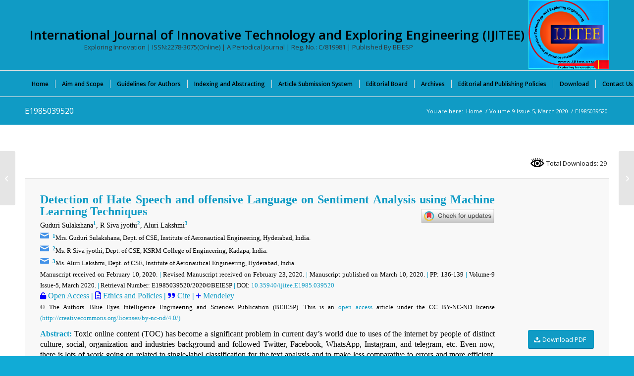

--- FILE ---
content_type: text/html; charset=UTF-8
request_url: https://www.ijitee.org/portfolio-item/E1985039520/
body_size: 94954
content:
<!DOCTYPE html>
<html lang="en-US" class="html_stretched responsive av-preloader-disabled  html_header_top html_logo_right html_bottom_nav_header html_menu_center html_custom html_header_sticky_disabled html_header_shrinking_disabled html_mobile_menu_phone html_header_searchicon html_content_align_center html_header_unstick_top_disabled html_header_stretch_disabled html_av-submenu-hidden html_av-submenu-display-click html_av-overlay-side html_av-overlay-side-classic html_av-submenu-noclone html_entry_id_10100 av-cookies-no-cookie-consent av-no-preview av-default-lightbox html_text_menu_active av-mobile-menu-switch-default">
<head>
<meta charset="UTF-8" />
<!-- mobile setting -->
<meta name="viewport" content="width=device-width, initial-scale=1">
<!-- Scripts/CSS and wp_head hook -->
<!-- PVC Template -->
<script type="text/template" id="pvc-stats-view-template">
<i class="pvc-stats-icon large" aria-hidden="true"><svg xmlns="http://www.w3.org/2000/svg" version="1.0" viewBox="0 0 502 315" preserveAspectRatio="xMidYMid meet"><g transform="translate(0,332) scale(0.1,-0.1)" fill="" stroke="none"><path d="M2394 3279 l-29 -30 -3 -207 c-2 -182 0 -211 15 -242 39 -76 157 -76 196 0 15 31 17 60 15 243 l-3 209 -33 29 c-26 23 -41 29 -80 29 -41 0 -53 -5 -78 -31z"/><path d="M3085 3251 c-45 -19 -58 -50 -96 -229 -47 -217 -49 -260 -13 -295 52 -53 146 -42 177 20 16 31 87 366 87 410 0 70 -86 122 -155 94z"/><path d="M1751 3234 c-13 -9 -29 -31 -37 -50 -12 -29 -10 -49 21 -204 19 -94 39 -189 45 -210 14 -50 54 -80 110 -80 34 0 48 6 76 34 21 21 34 44 34 59 0 14 -18 113 -40 219 -37 178 -43 195 -70 221 -36 32 -101 37 -139 11z"/><path d="M1163 3073 c-36 -7 -73 -59 -73 -102 0 -56 133 -378 171 -413 34 -32 83 -37 129 -13 70 36 67 87 -16 290 -86 209 -89 214 -129 231 -35 14 -42 15 -82 7z"/><path d="M3689 3066 c-15 -9 -33 -30 -42 -48 -48 -103 -147 -355 -147 -375 0 -98 131 -148 192 -74 13 15 57 108 97 206 80 196 84 226 37 273 -30 30 -99 39 -137 18z"/><path d="M583 2784 c-38 -19 -67 -74 -58 -113 9 -42 211 -354 242 -373 16 -10 45 -18 66 -18 51 0 107 52 107 100 0 39 -1 41 -124 234 -80 126 -108 162 -133 173 -41 17 -61 16 -100 -3z"/><path d="M4250 2784 c-14 -9 -74 -91 -133 -183 -95 -150 -107 -173 -107 -213 0 -55 33 -94 87 -104 67 -13 90 8 211 198 130 202 137 225 78 284 -27 27 -42 34 -72 34 -22 0 -50 -8 -64 -16z"/><path d="M2275 2693 c-553 -48 -1095 -270 -1585 -649 -135 -104 -459 -423 -483 -476 -23 -49 -22 -139 2 -186 73 -142 361 -457 571 -626 285 -228 642 -407 990 -497 242 -63 336 -73 660 -74 310 0 370 5 595 52 535 111 1045 392 1455 803 122 121 250 273 275 326 19 41 19 137 0 174 -41 79 -309 363 -465 492 -447 370 -946 591 -1479 653 -113 14 -422 18 -536 8z m395 -428 c171 -34 330 -124 456 -258 112 -119 167 -219 211 -378 27 -96 24 -300 -5 -401 -72 -255 -236 -447 -474 -557 -132 -62 -201 -76 -368 -76 -167 0 -236 14 -368 76 -213 98 -373 271 -451 485 -162 444 86 934 547 1084 153 49 292 57 452 25z m909 -232 c222 -123 408 -262 593 -441 76 -74 138 -139 138 -144 0 -16 -233 -242 -330 -319 -155 -123 -309 -223 -461 -299 l-81 -41 32 46 c18 26 49 83 70 128 143 306 141 649 -6 957 -25 52 -61 116 -79 142 l-34 47 45 -20 c26 -10 76 -36 113 -56z m-2057 25 c-40 -58 -105 -190 -130 -263 -110 -324 -59 -707 132 -981 25 -35 42 -64 37 -64 -19 0 -241 119 -326 174 -188 122 -406 314 -532 468 l-58 71 108 103 c185 178 428 349 672 473 66 33 121 60 123 61 2 0 -10 -19 -26 -42z"/><path d="M2375 1950 c-198 -44 -350 -190 -395 -379 -18 -76 -8 -221 19 -290 114 -284 457 -406 731 -260 98 52 188 154 231 260 27 69 37 214 19 290 -38 163 -166 304 -326 360 -67 23 -215 33 -279 19z"/></g></svg></i>
Total Downloads: <%= total_view %> 	<% if ( today_view > 0 ) { %>
<span class="views_today">,  <%= today_view %> </span>
<% } %>
</span>
</script>
<meta name='robots' content='index, follow, max-image-preview:large, max-snippet:-1, max-video-preview:-1' />
<style>img:is([sizes="auto" i], [sizes^="auto," i]) { contain-intrinsic-size: 3000px 1500px }</style>
<!-- This site is optimized with the Yoast SEO plugin v26.3 - https://yoast.com/wordpress/plugins/seo/ -->
<title>E1985039520 - International Journal of Innovative Technology and Exploring Engineering (IJITEE)</title>
<link rel="canonical" href="https://www.ijitee.org/portfolio-item/e1985039520/" />
<meta property="og:locale" content="en_US" />
<meta property="og:type" content="article" />
<meta property="og:title" content="E1985039520 - International Journal of Innovative Technology and Exploring Engineering (IJITEE)" />
<meta property="og:url" content="https://www.ijitee.org/portfolio-item/e1985039520/" />
<meta property="og:site_name" content="International Journal of Innovative Technology and Exploring Engineering (IJITEE)" />
<meta property="article:publisher" content="https://www.facebook.com/blueeyesintelligence" />
<meta property="article:modified_time" content="2022-03-11T08:58:41+00:00" />
<meta property="og:image" content="https://crossmark-cdn.crossref.org/widget/v2.0/logos/CROSSMARK_Color_horizontal.svg" />
<meta name="twitter:card" content="summary_large_image" />
<meta name="twitter:site" content="@beiesp" />
<meta name="twitter:label1" content="Est. reading time" />
<meta name="twitter:data1" content="5 minutes" />
<script type="application/ld+json" class="yoast-schema-graph">{"@context":"https://schema.org","@graph":[{"@type":"WebPage","@id":"https://www.ijitee.org/portfolio-item/e1985039520/","url":"https://www.ijitee.org/portfolio-item/e1985039520/","name":"E1985039520 - International Journal of Innovative Technology and Exploring Engineering (IJITEE)","isPartOf":{"@id":"https://www.ijitee.org/#website"},"primaryImageOfPage":{"@id":"https://www.ijitee.org/portfolio-item/e1985039520/#primaryimage"},"image":{"@id":"https://www.ijitee.org/portfolio-item/e1985039520/#primaryimage"},"thumbnailUrl":"https://crossmark-cdn.crossref.org/widget/v2.0/logos/CROSSMARK_Color_horizontal.svg","datePublished":"2022-02-12T05:10:03+00:00","dateModified":"2022-03-11T08:58:41+00:00","breadcrumb":{"@id":"https://www.ijitee.org/portfolio-item/e1985039520/#breadcrumb"},"inLanguage":"en-US","potentialAction":[{"@type":"ReadAction","target":["https://www.ijitee.org/portfolio-item/e1985039520/"]}]},{"@type":"ImageObject","inLanguage":"en-US","@id":"https://www.ijitee.org/portfolio-item/e1985039520/#primaryimage","url":"https://crossmark-cdn.crossref.org/widget/v2.0/logos/CROSSMARK_Color_horizontal.svg","contentUrl":"https://crossmark-cdn.crossref.org/widget/v2.0/logos/CROSSMARK_Color_horizontal.svg"},{"@type":"BreadcrumbList","@id":"https://www.ijitee.org/portfolio-item/e1985039520/#breadcrumb","itemListElement":[{"@type":"ListItem","position":1,"name":"Home","item":"https://www.ijitee.org/"},{"@type":"ListItem","position":2,"name":"E1985039520"}]},{"@type":"WebSite","@id":"https://www.ijitee.org/#website","url":"https://www.ijitee.org/","name":"International Journal of Innovative Technology and Exploring Engineering (IJITEE)","description":"Exploring Innovation | ISSN:2278-3075(Online) | A Periodical Journal | Reg. No.: C/819981 | Published By BEIESP","publisher":{"@id":"https://www.ijitee.org/#organization"},"potentialAction":[{"@type":"SearchAction","target":{"@type":"EntryPoint","urlTemplate":"https://www.ijitee.org/?s={search_term_string}"},"query-input":{"@type":"PropertyValueSpecification","valueRequired":true,"valueName":"search_term_string"}}],"inLanguage":"en-US"},{"@type":"Organization","@id":"https://www.ijitee.org/#organization","name":"International Journal of Innovative Technology and Exploring Engineering","url":"https://www.ijitee.org/","logo":{"@type":"ImageObject","inLanguage":"en-US","@id":"https://www.ijitee.org/#/schema/logo/image/","url":"https://www.ijitee.org/wp-content/uploads/2021/02/IJITEE-Cover-2021.png","contentUrl":"https://www.ijitee.org/wp-content/uploads/2021/02/IJITEE-Cover-2021.png","width":700,"height":1013,"caption":"International Journal of Innovative Technology and Exploring Engineering"},"image":{"@id":"https://www.ijitee.org/#/schema/logo/image/"},"sameAs":["https://www.facebook.com/blueeyesintelligence","https://x.com/beiesp","http://www.linkedin.com/in/blueeyesintelligence"]}]}</script>
<!-- / Yoast SEO plugin. -->
<link rel="alternate" type="application/rss+xml" title="International Journal of Innovative Technology and Exploring Engineering (IJITEE) &raquo; Feed" href="https://www.ijitee.org/feed/" />
<link rel="alternate" type="application/rss+xml" title="International Journal of Innovative Technology and Exploring Engineering (IJITEE) &raquo; Comments Feed" href="https://www.ijitee.org/comments/feed/" />
<!-- <link rel='stylesheet' id='avia-grid-css' href='https://www.ijitee.org/wp-content/themes/enfold/css/grid.css?ver=7.1.2' type='text/css' media='all' /> -->
<!-- <link rel='stylesheet' id='avia-base-css' href='https://www.ijitee.org/wp-content/themes/enfold/css/base.css?ver=7.1.2' type='text/css' media='all' /> -->
<!-- <link rel='stylesheet' id='avia-layout-css' href='https://www.ijitee.org/wp-content/themes/enfold/css/layout.css?ver=7.1.2' type='text/css' media='all' /> -->
<!-- <link rel='stylesheet' id='avia-module-audioplayer-css' href='https://www.ijitee.org/wp-content/themes/enfold/config-templatebuilder/avia-shortcodes/audio-player/audio-player.css?ver=7.1.2' type='text/css' media='all' /> -->
<!-- <link rel='stylesheet' id='avia-module-blog-css' href='https://www.ijitee.org/wp-content/themes/enfold/config-templatebuilder/avia-shortcodes/blog/blog.css?ver=7.1.2' type='text/css' media='all' /> -->
<!-- <link rel='stylesheet' id='avia-module-postslider-css' href='https://www.ijitee.org/wp-content/themes/enfold/config-templatebuilder/avia-shortcodes/postslider/postslider.css?ver=7.1.2' type='text/css' media='all' /> -->
<!-- <link rel='stylesheet' id='avia-module-button-css' href='https://www.ijitee.org/wp-content/themes/enfold/config-templatebuilder/avia-shortcodes/buttons/buttons.css?ver=7.1.2' type='text/css' media='all' /> -->
<!-- <link rel='stylesheet' id='avia-module-buttonrow-css' href='https://www.ijitee.org/wp-content/themes/enfold/config-templatebuilder/avia-shortcodes/buttonrow/buttonrow.css?ver=7.1.2' type='text/css' media='all' /> -->
<!-- <link rel='stylesheet' id='avia-module-button-fullwidth-css' href='https://www.ijitee.org/wp-content/themes/enfold/config-templatebuilder/avia-shortcodes/buttons_fullwidth/buttons_fullwidth.css?ver=7.1.2' type='text/css' media='all' /> -->
<!-- <link rel='stylesheet' id='avia-module-catalogue-css' href='https://www.ijitee.org/wp-content/themes/enfold/config-templatebuilder/avia-shortcodes/catalogue/catalogue.css?ver=7.1.2' type='text/css' media='all' /> -->
<!-- <link rel='stylesheet' id='avia-module-comments-css' href='https://www.ijitee.org/wp-content/themes/enfold/config-templatebuilder/avia-shortcodes/comments/comments.css?ver=7.1.2' type='text/css' media='all' /> -->
<!-- <link rel='stylesheet' id='avia-module-contact-css' href='https://www.ijitee.org/wp-content/themes/enfold/config-templatebuilder/avia-shortcodes/contact/contact.css?ver=7.1.2' type='text/css' media='all' /> -->
<!-- <link rel='stylesheet' id='avia-module-slideshow-css' href='https://www.ijitee.org/wp-content/themes/enfold/config-templatebuilder/avia-shortcodes/slideshow/slideshow.css?ver=7.1.2' type='text/css' media='all' /> -->
<!-- <link rel='stylesheet' id='avia-module-slideshow-contentpartner-css' href='https://www.ijitee.org/wp-content/themes/enfold/config-templatebuilder/avia-shortcodes/contentslider/contentslider.css?ver=7.1.2' type='text/css' media='all' /> -->
<!-- <link rel='stylesheet' id='avia-module-countdown-css' href='https://www.ijitee.org/wp-content/themes/enfold/config-templatebuilder/avia-shortcodes/countdown/countdown.css?ver=7.1.2' type='text/css' media='all' /> -->
<!-- <link rel='stylesheet' id='avia-module-dynamic-field-css' href='https://www.ijitee.org/wp-content/themes/enfold/config-templatebuilder/avia-shortcodes/dynamic_field/dynamic_field.css?ver=7.1.2' type='text/css' media='all' /> -->
<!-- <link rel='stylesheet' id='avia-module-gallery-css' href='https://www.ijitee.org/wp-content/themes/enfold/config-templatebuilder/avia-shortcodes/gallery/gallery.css?ver=7.1.2' type='text/css' media='all' /> -->
<!-- <link rel='stylesheet' id='avia-module-gallery-hor-css' href='https://www.ijitee.org/wp-content/themes/enfold/config-templatebuilder/avia-shortcodes/gallery_horizontal/gallery_horizontal.css?ver=7.1.2' type='text/css' media='all' /> -->
<!-- <link rel='stylesheet' id='avia-module-maps-css' href='https://www.ijitee.org/wp-content/themes/enfold/config-templatebuilder/avia-shortcodes/google_maps/google_maps.css?ver=7.1.2' type='text/css' media='all' /> -->
<!-- <link rel='stylesheet' id='avia-module-gridrow-css' href='https://www.ijitee.org/wp-content/themes/enfold/config-templatebuilder/avia-shortcodes/grid_row/grid_row.css?ver=7.1.2' type='text/css' media='all' /> -->
<!-- <link rel='stylesheet' id='avia-module-heading-css' href='https://www.ijitee.org/wp-content/themes/enfold/config-templatebuilder/avia-shortcodes/heading/heading.css?ver=7.1.2' type='text/css' media='all' /> -->
<!-- <link rel='stylesheet' id='avia-module-rotator-css' href='https://www.ijitee.org/wp-content/themes/enfold/config-templatebuilder/avia-shortcodes/headline_rotator/headline_rotator.css?ver=7.1.2' type='text/css' media='all' /> -->
<!-- <link rel='stylesheet' id='avia-module-hr-css' href='https://www.ijitee.org/wp-content/themes/enfold/config-templatebuilder/avia-shortcodes/hr/hr.css?ver=7.1.2' type='text/css' media='all' /> -->
<!-- <link rel='stylesheet' id='avia-module-icon-css' href='https://www.ijitee.org/wp-content/themes/enfold/config-templatebuilder/avia-shortcodes/icon/icon.css?ver=7.1.2' type='text/css' media='all' /> -->
<!-- <link rel='stylesheet' id='avia-module-icon-circles-css' href='https://www.ijitee.org/wp-content/themes/enfold/config-templatebuilder/avia-shortcodes/icon_circles/icon_circles.css?ver=7.1.2' type='text/css' media='all' /> -->
<!-- <link rel='stylesheet' id='avia-module-iconbox-css' href='https://www.ijitee.org/wp-content/themes/enfold/config-templatebuilder/avia-shortcodes/iconbox/iconbox.css?ver=7.1.2' type='text/css' media='all' /> -->
<!-- <link rel='stylesheet' id='avia-module-icongrid-css' href='https://www.ijitee.org/wp-content/themes/enfold/config-templatebuilder/avia-shortcodes/icongrid/icongrid.css?ver=7.1.2' type='text/css' media='all' /> -->
<!-- <link rel='stylesheet' id='avia-module-iconlist-css' href='https://www.ijitee.org/wp-content/themes/enfold/config-templatebuilder/avia-shortcodes/iconlist/iconlist.css?ver=7.1.2' type='text/css' media='all' /> -->
<!-- <link rel='stylesheet' id='avia-module-image-css' href='https://www.ijitee.org/wp-content/themes/enfold/config-templatebuilder/avia-shortcodes/image/image.css?ver=7.1.2' type='text/css' media='all' /> -->
<!-- <link rel='stylesheet' id='avia-module-image-diff-css' href='https://www.ijitee.org/wp-content/themes/enfold/config-templatebuilder/avia-shortcodes/image_diff/image_diff.css?ver=7.1.2' type='text/css' media='all' /> -->
<!-- <link rel='stylesheet' id='avia-module-hotspot-css' href='https://www.ijitee.org/wp-content/themes/enfold/config-templatebuilder/avia-shortcodes/image_hotspots/image_hotspots.css?ver=7.1.2' type='text/css' media='all' /> -->
<!-- <link rel='stylesheet' id='avia-module-sc-lottie-animation-css' href='https://www.ijitee.org/wp-content/themes/enfold/config-templatebuilder/avia-shortcodes/lottie_animation/lottie_animation.css?ver=7.1.2' type='text/css' media='all' /> -->
<!-- <link rel='stylesheet' id='avia-module-magazine-css' href='https://www.ijitee.org/wp-content/themes/enfold/config-templatebuilder/avia-shortcodes/magazine/magazine.css?ver=7.1.2' type='text/css' media='all' /> -->
<!-- <link rel='stylesheet' id='avia-module-masonry-css' href='https://www.ijitee.org/wp-content/themes/enfold/config-templatebuilder/avia-shortcodes/masonry_entries/masonry_entries.css?ver=7.1.2' type='text/css' media='all' /> -->
<!-- <link rel='stylesheet' id='avia-siteloader-css' href='https://www.ijitee.org/wp-content/themes/enfold/css/avia-snippet-site-preloader.css?ver=7.1.2' type='text/css' media='all' /> -->
<!-- <link rel='stylesheet' id='avia-module-menu-css' href='https://www.ijitee.org/wp-content/themes/enfold/config-templatebuilder/avia-shortcodes/menu/menu.css?ver=7.1.2' type='text/css' media='all' /> -->
<!-- <link rel='stylesheet' id='avia-module-notification-css' href='https://www.ijitee.org/wp-content/themes/enfold/config-templatebuilder/avia-shortcodes/notification/notification.css?ver=7.1.2' type='text/css' media='all' /> -->
<!-- <link rel='stylesheet' id='avia-module-numbers-css' href='https://www.ijitee.org/wp-content/themes/enfold/config-templatebuilder/avia-shortcodes/numbers/numbers.css?ver=7.1.2' type='text/css' media='all' /> -->
<!-- <link rel='stylesheet' id='avia-module-portfolio-css' href='https://www.ijitee.org/wp-content/themes/enfold/config-templatebuilder/avia-shortcodes/portfolio/portfolio.css?ver=7.1.2' type='text/css' media='all' /> -->
<!-- <link rel='stylesheet' id='avia-module-post-metadata-css' href='https://www.ijitee.org/wp-content/themes/enfold/config-templatebuilder/avia-shortcodes/post_metadata/post_metadata.css?ver=7.1.2' type='text/css' media='all' /> -->
<!-- <link rel='stylesheet' id='avia-module-progress-bar-css' href='https://www.ijitee.org/wp-content/themes/enfold/config-templatebuilder/avia-shortcodes/progressbar/progressbar.css?ver=7.1.2' type='text/css' media='all' /> -->
<!-- <link rel='stylesheet' id='avia-module-promobox-css' href='https://www.ijitee.org/wp-content/themes/enfold/config-templatebuilder/avia-shortcodes/promobox/promobox.css?ver=7.1.2' type='text/css' media='all' /> -->
<!-- <link rel='stylesheet' id='avia-sc-search-css' href='https://www.ijitee.org/wp-content/themes/enfold/config-templatebuilder/avia-shortcodes/search/search.css?ver=7.1.2' type='text/css' media='all' /> -->
<!-- <link rel='stylesheet' id='avia-module-slideshow-accordion-css' href='https://www.ijitee.org/wp-content/themes/enfold/config-templatebuilder/avia-shortcodes/slideshow_accordion/slideshow_accordion.css?ver=7.1.2' type='text/css' media='all' /> -->
<!-- <link rel='stylesheet' id='avia-module-slideshow-feature-image-css' href='https://www.ijitee.org/wp-content/themes/enfold/config-templatebuilder/avia-shortcodes/slideshow_feature_image/slideshow_feature_image.css?ver=7.1.2' type='text/css' media='all' /> -->
<!-- <link rel='stylesheet' id='avia-module-slideshow-fullsize-css' href='https://www.ijitee.org/wp-content/themes/enfold/config-templatebuilder/avia-shortcodes/slideshow_fullsize/slideshow_fullsize.css?ver=7.1.2' type='text/css' media='all' /> -->
<!-- <link rel='stylesheet' id='avia-module-slideshow-fullscreen-css' href='https://www.ijitee.org/wp-content/themes/enfold/config-templatebuilder/avia-shortcodes/slideshow_fullscreen/slideshow_fullscreen.css?ver=7.1.2' type='text/css' media='all' /> -->
<!-- <link rel='stylesheet' id='avia-module-slideshow-ls-css' href='https://www.ijitee.org/wp-content/themes/enfold/config-templatebuilder/avia-shortcodes/slideshow_layerslider/slideshow_layerslider.css?ver=7.1.2' type='text/css' media='all' /> -->
<!-- <link rel='stylesheet' id='avia-module-social-css' href='https://www.ijitee.org/wp-content/themes/enfold/config-templatebuilder/avia-shortcodes/social_share/social_share.css?ver=7.1.2' type='text/css' media='all' /> -->
<!-- <link rel='stylesheet' id='avia-module-tabsection-css' href='https://www.ijitee.org/wp-content/themes/enfold/config-templatebuilder/avia-shortcodes/tab_section/tab_section.css?ver=7.1.2' type='text/css' media='all' /> -->
<!-- <link rel='stylesheet' id='avia-module-table-css' href='https://www.ijitee.org/wp-content/themes/enfold/config-templatebuilder/avia-shortcodes/table/table.css?ver=7.1.2' type='text/css' media='all' /> -->
<!-- <link rel='stylesheet' id='avia-module-tabs-css' href='https://www.ijitee.org/wp-content/themes/enfold/config-templatebuilder/avia-shortcodes/tabs/tabs.css?ver=7.1.2' type='text/css' media='all' /> -->
<!-- <link rel='stylesheet' id='avia-module-team-css' href='https://www.ijitee.org/wp-content/themes/enfold/config-templatebuilder/avia-shortcodes/team/team.css?ver=7.1.2' type='text/css' media='all' /> -->
<!-- <link rel='stylesheet' id='avia-module-testimonials-css' href='https://www.ijitee.org/wp-content/themes/enfold/config-templatebuilder/avia-shortcodes/testimonials/testimonials.css?ver=7.1.2' type='text/css' media='all' /> -->
<!-- <link rel='stylesheet' id='avia-module-timeline-css' href='https://www.ijitee.org/wp-content/themes/enfold/config-templatebuilder/avia-shortcodes/timeline/timeline.css?ver=7.1.2' type='text/css' media='all' /> -->
<!-- <link rel='stylesheet' id='avia-module-toggles-css' href='https://www.ijitee.org/wp-content/themes/enfold/config-templatebuilder/avia-shortcodes/toggles/toggles.css?ver=7.1.2' type='text/css' media='all' /> -->
<!-- <link rel='stylesheet' id='avia-module-video-css' href='https://www.ijitee.org/wp-content/themes/enfold/config-templatebuilder/avia-shortcodes/video/video.css?ver=7.1.2' type='text/css' media='all' /> -->
<!-- <link rel='stylesheet' id='wp-block-library-css' href='https://www.ijitee.org/wp-includes/css/dist/block-library/style.css?ver=6.8.3' type='text/css' media='all' /> -->
<link rel="stylesheet" type="text/css" href="//www.ijitee.org/wp-content/cache/wpfc-minified/6mw2iizz/80ngf.css" media="all"/>
<style id='global-styles-inline-css' type='text/css'>
:root{--wp--preset--aspect-ratio--square: 1;--wp--preset--aspect-ratio--4-3: 4/3;--wp--preset--aspect-ratio--3-4: 3/4;--wp--preset--aspect-ratio--3-2: 3/2;--wp--preset--aspect-ratio--2-3: 2/3;--wp--preset--aspect-ratio--16-9: 16/9;--wp--preset--aspect-ratio--9-16: 9/16;--wp--preset--color--black: #000000;--wp--preset--color--cyan-bluish-gray: #abb8c3;--wp--preset--color--white: #ffffff;--wp--preset--color--pale-pink: #f78da7;--wp--preset--color--vivid-red: #cf2e2e;--wp--preset--color--luminous-vivid-orange: #ff6900;--wp--preset--color--luminous-vivid-amber: #fcb900;--wp--preset--color--light-green-cyan: #7bdcb5;--wp--preset--color--vivid-green-cyan: #00d084;--wp--preset--color--pale-cyan-blue: #8ed1fc;--wp--preset--color--vivid-cyan-blue: #0693e3;--wp--preset--color--vivid-purple: #9b51e0;--wp--preset--color--metallic-red: #b02b2c;--wp--preset--color--maximum-yellow-red: #edae44;--wp--preset--color--yellow-sun: #eeee22;--wp--preset--color--palm-leaf: #83a846;--wp--preset--color--aero: #7bb0e7;--wp--preset--color--old-lavender: #745f7e;--wp--preset--color--steel-teal: #5f8789;--wp--preset--color--raspberry-pink: #d65799;--wp--preset--color--medium-turquoise: #4ecac2;--wp--preset--gradient--vivid-cyan-blue-to-vivid-purple: linear-gradient(135deg,rgba(6,147,227,1) 0%,rgb(155,81,224) 100%);--wp--preset--gradient--light-green-cyan-to-vivid-green-cyan: linear-gradient(135deg,rgb(122,220,180) 0%,rgb(0,208,130) 100%);--wp--preset--gradient--luminous-vivid-amber-to-luminous-vivid-orange: linear-gradient(135deg,rgba(252,185,0,1) 0%,rgba(255,105,0,1) 100%);--wp--preset--gradient--luminous-vivid-orange-to-vivid-red: linear-gradient(135deg,rgba(255,105,0,1) 0%,rgb(207,46,46) 100%);--wp--preset--gradient--very-light-gray-to-cyan-bluish-gray: linear-gradient(135deg,rgb(238,238,238) 0%,rgb(169,184,195) 100%);--wp--preset--gradient--cool-to-warm-spectrum: linear-gradient(135deg,rgb(74,234,220) 0%,rgb(151,120,209) 20%,rgb(207,42,186) 40%,rgb(238,44,130) 60%,rgb(251,105,98) 80%,rgb(254,248,76) 100%);--wp--preset--gradient--blush-light-purple: linear-gradient(135deg,rgb(255,206,236) 0%,rgb(152,150,240) 100%);--wp--preset--gradient--blush-bordeaux: linear-gradient(135deg,rgb(254,205,165) 0%,rgb(254,45,45) 50%,rgb(107,0,62) 100%);--wp--preset--gradient--luminous-dusk: linear-gradient(135deg,rgb(255,203,112) 0%,rgb(199,81,192) 50%,rgb(65,88,208) 100%);--wp--preset--gradient--pale-ocean: linear-gradient(135deg,rgb(255,245,203) 0%,rgb(182,227,212) 50%,rgb(51,167,181) 100%);--wp--preset--gradient--electric-grass: linear-gradient(135deg,rgb(202,248,128) 0%,rgb(113,206,126) 100%);--wp--preset--gradient--midnight: linear-gradient(135deg,rgb(2,3,129) 0%,rgb(40,116,252) 100%);--wp--preset--font-size--small: 1rem;--wp--preset--font-size--medium: 1.125rem;--wp--preset--font-size--large: 1.75rem;--wp--preset--font-size--x-large: clamp(1.75rem, 3vw, 2.25rem);--wp--preset--spacing--20: 0.44rem;--wp--preset--spacing--30: 0.67rem;--wp--preset--spacing--40: 1rem;--wp--preset--spacing--50: 1.5rem;--wp--preset--spacing--60: 2.25rem;--wp--preset--spacing--70: 3.38rem;--wp--preset--spacing--80: 5.06rem;--wp--preset--shadow--natural: 6px 6px 9px rgba(0, 0, 0, 0.2);--wp--preset--shadow--deep: 12px 12px 50px rgba(0, 0, 0, 0.4);--wp--preset--shadow--sharp: 6px 6px 0px rgba(0, 0, 0, 0.2);--wp--preset--shadow--outlined: 6px 6px 0px -3px rgba(255, 255, 255, 1), 6px 6px rgba(0, 0, 0, 1);--wp--preset--shadow--crisp: 6px 6px 0px rgba(0, 0, 0, 1);}:root { --wp--style--global--content-size: 800px;--wp--style--global--wide-size: 1130px; }:where(body) { margin: 0; }.wp-site-blocks > .alignleft { float: left; margin-right: 2em; }.wp-site-blocks > .alignright { float: right; margin-left: 2em; }.wp-site-blocks > .aligncenter { justify-content: center; margin-left: auto; margin-right: auto; }:where(.is-layout-flex){gap: 0.5em;}:where(.is-layout-grid){gap: 0.5em;}.is-layout-flow > .alignleft{float: left;margin-inline-start: 0;margin-inline-end: 2em;}.is-layout-flow > .alignright{float: right;margin-inline-start: 2em;margin-inline-end: 0;}.is-layout-flow > .aligncenter{margin-left: auto !important;margin-right: auto !important;}.is-layout-constrained > .alignleft{float: left;margin-inline-start: 0;margin-inline-end: 2em;}.is-layout-constrained > .alignright{float: right;margin-inline-start: 2em;margin-inline-end: 0;}.is-layout-constrained > .aligncenter{margin-left: auto !important;margin-right: auto !important;}.is-layout-constrained > :where(:not(.alignleft):not(.alignright):not(.alignfull)){max-width: var(--wp--style--global--content-size);margin-left: auto !important;margin-right: auto !important;}.is-layout-constrained > .alignwide{max-width: var(--wp--style--global--wide-size);}body .is-layout-flex{display: flex;}.is-layout-flex{flex-wrap: wrap;align-items: center;}.is-layout-flex > :is(*, div){margin: 0;}body .is-layout-grid{display: grid;}.is-layout-grid > :is(*, div){margin: 0;}body{padding-top: 0px;padding-right: 0px;padding-bottom: 0px;padding-left: 0px;}a:where(:not(.wp-element-button)){text-decoration: underline;}:root :where(.wp-element-button, .wp-block-button__link){background-color: #32373c;border-width: 0;color: #fff;font-family: inherit;font-size: inherit;line-height: inherit;padding: calc(0.667em + 2px) calc(1.333em + 2px);text-decoration: none;}.has-black-color{color: var(--wp--preset--color--black) !important;}.has-cyan-bluish-gray-color{color: var(--wp--preset--color--cyan-bluish-gray) !important;}.has-white-color{color: var(--wp--preset--color--white) !important;}.has-pale-pink-color{color: var(--wp--preset--color--pale-pink) !important;}.has-vivid-red-color{color: var(--wp--preset--color--vivid-red) !important;}.has-luminous-vivid-orange-color{color: var(--wp--preset--color--luminous-vivid-orange) !important;}.has-luminous-vivid-amber-color{color: var(--wp--preset--color--luminous-vivid-amber) !important;}.has-light-green-cyan-color{color: var(--wp--preset--color--light-green-cyan) !important;}.has-vivid-green-cyan-color{color: var(--wp--preset--color--vivid-green-cyan) !important;}.has-pale-cyan-blue-color{color: var(--wp--preset--color--pale-cyan-blue) !important;}.has-vivid-cyan-blue-color{color: var(--wp--preset--color--vivid-cyan-blue) !important;}.has-vivid-purple-color{color: var(--wp--preset--color--vivid-purple) !important;}.has-metallic-red-color{color: var(--wp--preset--color--metallic-red) !important;}.has-maximum-yellow-red-color{color: var(--wp--preset--color--maximum-yellow-red) !important;}.has-yellow-sun-color{color: var(--wp--preset--color--yellow-sun) !important;}.has-palm-leaf-color{color: var(--wp--preset--color--palm-leaf) !important;}.has-aero-color{color: var(--wp--preset--color--aero) !important;}.has-old-lavender-color{color: var(--wp--preset--color--old-lavender) !important;}.has-steel-teal-color{color: var(--wp--preset--color--steel-teal) !important;}.has-raspberry-pink-color{color: var(--wp--preset--color--raspberry-pink) !important;}.has-medium-turquoise-color{color: var(--wp--preset--color--medium-turquoise) !important;}.has-black-background-color{background-color: var(--wp--preset--color--black) !important;}.has-cyan-bluish-gray-background-color{background-color: var(--wp--preset--color--cyan-bluish-gray) !important;}.has-white-background-color{background-color: var(--wp--preset--color--white) !important;}.has-pale-pink-background-color{background-color: var(--wp--preset--color--pale-pink) !important;}.has-vivid-red-background-color{background-color: var(--wp--preset--color--vivid-red) !important;}.has-luminous-vivid-orange-background-color{background-color: var(--wp--preset--color--luminous-vivid-orange) !important;}.has-luminous-vivid-amber-background-color{background-color: var(--wp--preset--color--luminous-vivid-amber) !important;}.has-light-green-cyan-background-color{background-color: var(--wp--preset--color--light-green-cyan) !important;}.has-vivid-green-cyan-background-color{background-color: var(--wp--preset--color--vivid-green-cyan) !important;}.has-pale-cyan-blue-background-color{background-color: var(--wp--preset--color--pale-cyan-blue) !important;}.has-vivid-cyan-blue-background-color{background-color: var(--wp--preset--color--vivid-cyan-blue) !important;}.has-vivid-purple-background-color{background-color: var(--wp--preset--color--vivid-purple) !important;}.has-metallic-red-background-color{background-color: var(--wp--preset--color--metallic-red) !important;}.has-maximum-yellow-red-background-color{background-color: var(--wp--preset--color--maximum-yellow-red) !important;}.has-yellow-sun-background-color{background-color: var(--wp--preset--color--yellow-sun) !important;}.has-palm-leaf-background-color{background-color: var(--wp--preset--color--palm-leaf) !important;}.has-aero-background-color{background-color: var(--wp--preset--color--aero) !important;}.has-old-lavender-background-color{background-color: var(--wp--preset--color--old-lavender) !important;}.has-steel-teal-background-color{background-color: var(--wp--preset--color--steel-teal) !important;}.has-raspberry-pink-background-color{background-color: var(--wp--preset--color--raspberry-pink) !important;}.has-medium-turquoise-background-color{background-color: var(--wp--preset--color--medium-turquoise) !important;}.has-black-border-color{border-color: var(--wp--preset--color--black) !important;}.has-cyan-bluish-gray-border-color{border-color: var(--wp--preset--color--cyan-bluish-gray) !important;}.has-white-border-color{border-color: var(--wp--preset--color--white) !important;}.has-pale-pink-border-color{border-color: var(--wp--preset--color--pale-pink) !important;}.has-vivid-red-border-color{border-color: var(--wp--preset--color--vivid-red) !important;}.has-luminous-vivid-orange-border-color{border-color: var(--wp--preset--color--luminous-vivid-orange) !important;}.has-luminous-vivid-amber-border-color{border-color: var(--wp--preset--color--luminous-vivid-amber) !important;}.has-light-green-cyan-border-color{border-color: var(--wp--preset--color--light-green-cyan) !important;}.has-vivid-green-cyan-border-color{border-color: var(--wp--preset--color--vivid-green-cyan) !important;}.has-pale-cyan-blue-border-color{border-color: var(--wp--preset--color--pale-cyan-blue) !important;}.has-vivid-cyan-blue-border-color{border-color: var(--wp--preset--color--vivid-cyan-blue) !important;}.has-vivid-purple-border-color{border-color: var(--wp--preset--color--vivid-purple) !important;}.has-metallic-red-border-color{border-color: var(--wp--preset--color--metallic-red) !important;}.has-maximum-yellow-red-border-color{border-color: var(--wp--preset--color--maximum-yellow-red) !important;}.has-yellow-sun-border-color{border-color: var(--wp--preset--color--yellow-sun) !important;}.has-palm-leaf-border-color{border-color: var(--wp--preset--color--palm-leaf) !important;}.has-aero-border-color{border-color: var(--wp--preset--color--aero) !important;}.has-old-lavender-border-color{border-color: var(--wp--preset--color--old-lavender) !important;}.has-steel-teal-border-color{border-color: var(--wp--preset--color--steel-teal) !important;}.has-raspberry-pink-border-color{border-color: var(--wp--preset--color--raspberry-pink) !important;}.has-medium-turquoise-border-color{border-color: var(--wp--preset--color--medium-turquoise) !important;}.has-vivid-cyan-blue-to-vivid-purple-gradient-background{background: var(--wp--preset--gradient--vivid-cyan-blue-to-vivid-purple) !important;}.has-light-green-cyan-to-vivid-green-cyan-gradient-background{background: var(--wp--preset--gradient--light-green-cyan-to-vivid-green-cyan) !important;}.has-luminous-vivid-amber-to-luminous-vivid-orange-gradient-background{background: var(--wp--preset--gradient--luminous-vivid-amber-to-luminous-vivid-orange) !important;}.has-luminous-vivid-orange-to-vivid-red-gradient-background{background: var(--wp--preset--gradient--luminous-vivid-orange-to-vivid-red) !important;}.has-very-light-gray-to-cyan-bluish-gray-gradient-background{background: var(--wp--preset--gradient--very-light-gray-to-cyan-bluish-gray) !important;}.has-cool-to-warm-spectrum-gradient-background{background: var(--wp--preset--gradient--cool-to-warm-spectrum) !important;}.has-blush-light-purple-gradient-background{background: var(--wp--preset--gradient--blush-light-purple) !important;}.has-blush-bordeaux-gradient-background{background: var(--wp--preset--gradient--blush-bordeaux) !important;}.has-luminous-dusk-gradient-background{background: var(--wp--preset--gradient--luminous-dusk) !important;}.has-pale-ocean-gradient-background{background: var(--wp--preset--gradient--pale-ocean) !important;}.has-electric-grass-gradient-background{background: var(--wp--preset--gradient--electric-grass) !important;}.has-midnight-gradient-background{background: var(--wp--preset--gradient--midnight) !important;}.has-small-font-size{font-size: var(--wp--preset--font-size--small) !important;}.has-medium-font-size{font-size: var(--wp--preset--font-size--medium) !important;}.has-large-font-size{font-size: var(--wp--preset--font-size--large) !important;}.has-x-large-font-size{font-size: var(--wp--preset--font-size--x-large) !important;}
:where(.wp-block-post-template.is-layout-flex){gap: 1.25em;}:where(.wp-block-post-template.is-layout-grid){gap: 1.25em;}
:where(.wp-block-columns.is-layout-flex){gap: 2em;}:where(.wp-block-columns.is-layout-grid){gap: 2em;}
:root :where(.wp-block-pullquote){font-size: 1.5em;line-height: 1.6;}
</style>
<!-- <link rel='stylesheet' id='wpdm-fonticon-css' href='https://www.ijitee.org/wp-content/plugins/download-manager/assets/wpdm-iconfont/css/wpdm-icons.css?ver=6.8.3' type='text/css' media='all' /> -->
<!-- <link rel='stylesheet' id='wpdm-front-css' href='https://www.ijitee.org/wp-content/plugins/download-manager/assets/css/front.min.css?ver=6.8.3' type='text/css' media='all' /> -->
<!-- <link rel='stylesheet' id='a3-pvc-style-css' href='https://www.ijitee.org/wp-content/plugins/page-views-count/assets/css/style.css?ver=2.8.7' type='text/css' media='all' /> -->
<!-- <link rel='stylesheet' id='widgetopts-styles-css' href='https://www.ijitee.org/wp-content/plugins/widget-options/assets/css/widget-options.css?ver=4.1.3' type='text/css' media='all' /> -->
<!-- <link rel='stylesheet' id='fontawesome-css-6-css' href='https://www.ijitee.org/wp-content/plugins/wp-font-awesome/font-awesome/css/fontawesome-all.min.css?ver=1.8.0' type='text/css' media='all' /> -->
<!-- <link rel='stylesheet' id='fontawesome-css-4-css' href='https://www.ijitee.org/wp-content/plugins/wp-font-awesome/font-awesome/css/v4-shims.min.css?ver=1.8.0' type='text/css' media='all' /> -->
<!-- <link rel='stylesheet' id='avia-scs-css' href='https://www.ijitee.org/wp-content/themes/enfold/css/shortcodes.css?ver=7.1.2' type='text/css' media='all' /> -->
<!-- <link rel='stylesheet' id='avia-fold-unfold-css' href='https://www.ijitee.org/wp-content/themes/enfold/css/avia-snippet-fold-unfold.css?ver=7.1.2' type='text/css' media='all' /> -->
<link rel="stylesheet" type="text/css" href="//www.ijitee.org/wp-content/cache/wpfc-minified/k0c70vqa/80ngf.css" media="all"/>
<!-- <link rel='stylesheet' id='avia-popup-css-css' href='https://www.ijitee.org/wp-content/themes/enfold/js/aviapopup/magnific-popup.css?ver=7.1.2' type='text/css' media='screen' /> -->
<!-- <link rel='stylesheet' id='avia-lightbox-css' href='https://www.ijitee.org/wp-content/themes/enfold/css/avia-snippet-lightbox.css?ver=7.1.2' type='text/css' media='screen' /> -->
<!-- <link rel='stylesheet' id='avia-widget-css-css' href='https://www.ijitee.org/wp-content/themes/enfold/css/avia-snippet-widget.css?ver=7.1.2' type='text/css' media='screen' /> -->
<link rel="stylesheet" type="text/css" href="//www.ijitee.org/wp-content/cache/wpfc-minified/d60drce9/80ngf.css" media="screen"/>
<!-- <link rel='stylesheet' id='avia-dynamic-css' href='https://www.ijitee.org/wp-content/uploads/dynamic_avia/enfold_child.css?ver=6915569770d74' type='text/css' media='all' /> -->
<!-- <link rel='stylesheet' id='avia-custom-css' href='https://www.ijitee.org/wp-content/themes/enfold/css/custom.css?ver=7.1.2' type='text/css' media='all' /> -->
<!-- <link rel='stylesheet' id='avia-style-css' href='https://www.ijitee.org/wp-content/themes/enfold-child/style.css?ver=7.1.2' type='text/css' media='all' /> -->
<!-- <link rel='stylesheet' id='a3pvc-css' href='//www.ijitee.org/wp-content/uploads/sass/pvc.min.css?ver=1733902608' type='text/css' media='all' /> -->
<!-- <link rel='stylesheet' id='avia-single-post-10100-css' href='https://www.ijitee.org/wp-content/uploads/dynamic_avia/avia_posts_css/post-10100.css?ver=ver-1763033728' type='text/css' media='all' /> -->
<link rel="stylesheet" type="text/css" href="//www.ijitee.org/wp-content/cache/wpfc-minified/dg05b6nn/8bs24.css" media="all"/>
<script src='//www.ijitee.org/wp-content/cache/wpfc-minified/2qsl3259/80ngf.js' type="text/javascript"></script>
<!-- <script type="text/javascript" src="https://www.ijitee.org/wp-includes/js/jquery/jquery.js?ver=3.7.1" id="jquery-core-js"></script> -->
<!-- <script type="text/javascript" src="https://www.ijitee.org/wp-includes/js/underscore.min.js?ver=1.13.7" id="underscore-js"></script> -->
<!-- <script type="text/javascript" src="https://www.ijitee.org/wp-content/plugins/download-manager/assets/js/wpdm.min.js?ver=6.8.3" id="wpdm-frontend-js-js"></script> -->
<script type="text/javascript" id="wpdm-frontjs-js-extra">
/* <![CDATA[ */
var wpdm_url = {"home":"https:\/\/www.ijitee.org\/","site":"https:\/\/www.ijitee.org\/","ajax":"https:\/\/www.ijitee.org\/wp-admin\/admin-ajax.php"};
var wpdm_js = {"spinner":"<i class=\"wpdm-icon wpdm-sun wpdm-spin\"><\/i>","client_id":"d870d9491fd21106621e1987ff106f86"};
var wpdm_strings = {"pass_var":"Password Verified!","pass_var_q":"Please click following button to start download.","start_dl":"Start Download"};
/* ]]> */
</script>
<script src='//www.ijitee.org/wp-content/cache/wpfc-minified/maook002/80ngf.js' type="text/javascript"></script>
<!-- <script type="text/javascript" src="https://www.ijitee.org/wp-content/plugins/download-manager/assets/js/front.min.js?ver=3.3.32" id="wpdm-frontjs-js"></script> -->
<!-- <script type="text/javascript" src="https://www.ijitee.org/wp-includes/js/backbone.min.js?ver=1.6.0" id="backbone-js"></script> -->
<script type="text/javascript" id="a3-pvc-backbone-js-extra">
/* <![CDATA[ */
var pvc_vars = {"rest_api_url":"https:\/\/www.ijitee.org\/wp-json\/pvc\/v1","ajax_url":"https:\/\/www.ijitee.org\/wp-admin\/admin-ajax.php","security":"9ab48fb5fc","ajax_load_type":"rest_api"};
/* ]]> */
</script>
<script src='//www.ijitee.org/wp-content/cache/wpfc-minified/7yk2mdyh/80ngf.js' type="text/javascript"></script>
<!-- <script type="text/javascript" src="https://www.ijitee.org/wp-content/plugins/page-views-count/assets/js/pvc.backbone.js?ver=2.8.7" id="a3-pvc-backbone-js"></script> -->
<!-- <script type="text/javascript" src="https://www.ijitee.org/wp-content/themes/enfold/js/avia-js.js?ver=7.1.2" id="avia-js-js"></script> -->
<!-- <script type="text/javascript" src="https://www.ijitee.org/wp-content/themes/enfold/js/avia-compat.js?ver=7.1.2" id="avia-compat-js"></script> -->
<link rel="https://api.w.org/" href="https://www.ijitee.org/wp-json/" /><link rel="alternate" title="JSON" type="application/json" href="https://www.ijitee.org/wp-json/wp/v2/portfolio/10100" /><link rel="EditURI" type="application/rsd+xml" title="RSD" href="https://www.ijitee.org/xmlrpc.php?rsd" />
<meta name="generator" content="WordPress 6.8.3" />
<link rel='shortlink' href='https://www.ijitee.org/?p=10100' />
<link rel="alternate" title="oEmbed (JSON)" type="application/json+oembed" href="https://www.ijitee.org/wp-json/oembed/1.0/embed?url=https%3A%2F%2Fwww.ijitee.org%2Fportfolio-item%2Fe1985039520%2F" />
<link rel="alternate" title="oEmbed (XML)" type="text/xml+oembed" href="https://www.ijitee.org/wp-json/oembed/1.0/embed?url=https%3A%2F%2Fwww.ijitee.org%2Fportfolio-item%2Fe1985039520%2F&#038;format=xml" />
<script type="text/javascript">
(function(url){
if(/(?:Chrome\/26\.0\.1410\.63 Safari\/537\.31|WordfenceTestMonBot)/.test(navigator.userAgent)){ return; }
var addEvent = function(evt, handler) {
if (window.addEventListener) {
document.addEventListener(evt, handler, false);
} else if (window.attachEvent) {
document.attachEvent('on' + evt, handler);
}
};
var removeEvent = function(evt, handler) {
if (window.removeEventListener) {
document.removeEventListener(evt, handler, false);
} else if (window.detachEvent) {
document.detachEvent('on' + evt, handler);
}
};
var evts = 'contextmenu dblclick drag dragend dragenter dragleave dragover dragstart drop keydown keypress keyup mousedown mousemove mouseout mouseover mouseup mousewheel scroll'.split(' ');
var logHuman = function() {
if (window.wfLogHumanRan) { return; }
window.wfLogHumanRan = true;
var wfscr = document.createElement('script');
wfscr.type = 'text/javascript';
wfscr.async = true;
wfscr.src = url + '&r=' + Math.random();
(document.getElementsByTagName('head')[0]||document.getElementsByTagName('body')[0]).appendChild(wfscr);
for (var i = 0; i < evts.length; i++) {
removeEvent(evts[i], logHuman);
}
};
for (var i = 0; i < evts.length; i++) {
addEvent(evts[i], logHuman);
}
})('//www.ijitee.org/?wordfence_lh=1&hid=72680570511993C6C5C2DDDE08FAA08A');
</script>
<link rel="icon" href="https://www.ijitee.org/wp-content/uploads/2021/02/IJITEE-Logo-WS.png" type="image/png">
<!--[if lt IE 9]><script src="https://www.ijitee.org/wp-content/themes/enfold/js/html5shiv.js"></script><![endif]--><link rel="profile" href="https://gmpg.org/xfn/11" />
<link rel="alternate" type="application/rss+xml" title="International Journal of Innovative Technology and Exploring Engineering (IJITEE) RSS2 Feed" href="https://www.ijitee.org/feed/" />
<link rel="pingback" href="https://www.ijitee.org/xmlrpc.php" />
<style type='text/css' media='screen'>
#top #header_main > .container, #top #header_main > .container .main_menu  .av-main-nav > li > a, #top #header_main #menu-item-shop .cart_dropdown_link{ height:140px; line-height: 140px; }
.html_top_nav_header .av-logo-container{ height:140px;  }
.html_header_top.html_header_sticky #top #wrap_all #main{ padding-top:192px; } 
</style>
<link rel="icon" href="https://www.ijitee.org/wp-content/uploads/2021/02/cropped-IJITEE-Logo-WS-32x32.png" sizes="32x32" />
<link rel="icon" href="https://www.ijitee.org/wp-content/uploads/2021/02/cropped-IJITEE-Logo-WS-192x192.png" sizes="192x192" />
<link rel="apple-touch-icon" href="https://www.ijitee.org/wp-content/uploads/2021/02/cropped-IJITEE-Logo-WS-180x180.png" />
<meta name="msapplication-TileImage" content="https://www.ijitee.org/wp-content/uploads/2021/02/cropped-IJITEE-Logo-WS-270x270.png" />
<style type="text/css" id="wp-custom-css">
.site_description {
margin-top: -120px!important;
margin-left: 60px;
color: #333333;
}
span.site_title {
font-size: 26px;
color: black;
margin-left: 10px;
font-weight: 600
}
#header #header_main_alternate .container {
max-height: none;
height: auto;
width: 1600px;
margin-left: 1px;
margin-top: 1px;
}
span.avia-menu-text {
font-size: 12px;
color: black;
}
div#header_main_alternate {
margin-top:2px;
margin-bottom: 1px;
border: ;!important;
}
@media only screen and (max-width: 768px) and (min-width: 320px) {
span.site_title {
display: none;
}
p.site_description {
display: none;
}
}
</style>
<style type="text/css">
@font-face {font-family: 'entypo-fontello-enfold'; font-weight: normal; font-style: normal; font-display: auto;
src: url('https://www.ijitee.org/wp-content/themes/enfold/config-templatebuilder/avia-template-builder/assets/fonts/entypo-fontello-enfold/entypo-fontello-enfold.woff2') format('woff2'),
url('https://www.ijitee.org/wp-content/themes/enfold/config-templatebuilder/avia-template-builder/assets/fonts/entypo-fontello-enfold/entypo-fontello-enfold.woff') format('woff'),
url('https://www.ijitee.org/wp-content/themes/enfold/config-templatebuilder/avia-template-builder/assets/fonts/entypo-fontello-enfold/entypo-fontello-enfold.ttf') format('truetype'),
url('https://www.ijitee.org/wp-content/themes/enfold/config-templatebuilder/avia-template-builder/assets/fonts/entypo-fontello-enfold/entypo-fontello-enfold.svg#entypo-fontello-enfold') format('svg'),
url('https://www.ijitee.org/wp-content/themes/enfold/config-templatebuilder/avia-template-builder/assets/fonts/entypo-fontello-enfold/entypo-fontello-enfold.eot'),
url('https://www.ijitee.org/wp-content/themes/enfold/config-templatebuilder/avia-template-builder/assets/fonts/entypo-fontello-enfold/entypo-fontello-enfold.eot?#iefix') format('embedded-opentype');
}
#top .avia-font-entypo-fontello-enfold, body .avia-font-entypo-fontello-enfold, html body [data-av_iconfont='entypo-fontello-enfold']:before{ font-family: 'entypo-fontello-enfold'; }
@font-face {font-family: 'entypo-fontello'; font-weight: normal; font-style: normal; font-display: auto;
src: url('https://www.ijitee.org/wp-content/themes/enfold/config-templatebuilder/avia-template-builder/assets/fonts/entypo-fontello/entypo-fontello.woff2') format('woff2'),
url('https://www.ijitee.org/wp-content/themes/enfold/config-templatebuilder/avia-template-builder/assets/fonts/entypo-fontello/entypo-fontello.woff') format('woff'),
url('https://www.ijitee.org/wp-content/themes/enfold/config-templatebuilder/avia-template-builder/assets/fonts/entypo-fontello/entypo-fontello.ttf') format('truetype'),
url('https://www.ijitee.org/wp-content/themes/enfold/config-templatebuilder/avia-template-builder/assets/fonts/entypo-fontello/entypo-fontello.svg#entypo-fontello') format('svg'),
url('https://www.ijitee.org/wp-content/themes/enfold/config-templatebuilder/avia-template-builder/assets/fonts/entypo-fontello/entypo-fontello.eot'),
url('https://www.ijitee.org/wp-content/themes/enfold/config-templatebuilder/avia-template-builder/assets/fonts/entypo-fontello/entypo-fontello.eot?#iefix') format('embedded-opentype');
}
#top .avia-font-entypo-fontello, body .avia-font-entypo-fontello, html body [data-av_iconfont='entypo-fontello']:before{ font-family: 'entypo-fontello'; }
</style><meta name="generator" content="WordPress Download Manager 3.3.32" />
<style>
/* WPDM Link Template Styles */        </style>
<style>
:root {
--color-primary: #4a8eff;
--color-primary-rgb: 74, 142, 255;
--color-primary-hover: #4a8eff;
--color-primary-active: #4a8eff;
--clr-sec: #6c757d;
--clr-sec-rgb: 108, 117, 125;
--clr-sec-hover: #6c757d;
--clr-sec-active: #6c757d;
--color-secondary: #6c757d;
--color-secondary-rgb: 108, 117, 125;
--color-secondary-hover: #6c757d;
--color-secondary-active: #6c757d;
--color-success: #18ce0f;
--color-success-rgb: 24, 206, 15;
--color-success-hover: #18ce0f;
--color-success-active: #18ce0f;
--color-info: #2CA8FF;
--color-info-rgb: 44, 168, 255;
--color-info-hover: #2CA8FF;
--color-info-active: #2CA8FF;
--color-warning: #FFB236;
--color-warning-rgb: 255, 178, 54;
--color-warning-hover: #FFB236;
--color-warning-active: #FFB236;
--color-danger: #ff5062;
--color-danger-rgb: 255, 80, 98;
--color-danger-hover: #ff5062;
--color-danger-active: #ff5062;
--color-green: #30b570;
--color-blue: #0073ff;
--color-purple: #8557D3;
--color-red: #ff5062;
--color-muted: rgba(69, 89, 122, 0.6);
--wpdm-font: "Rubik", -apple-system, BlinkMacSystemFont, "Segoe UI", Roboto, Helvetica, Arial, sans-serif, "Apple Color Emoji", "Segoe UI Emoji", "Segoe UI Symbol";
}
.wpdm-download-link.btn.btn-link.btn-xs {
border-radius: 4px;
}
</style>
<!--
Debugging Info for Theme support: 
Theme: Enfold
Version: 7.1.2
Installed: enfold
AviaFramework Version: 5.6
AviaBuilder Version: 6.0
aviaElementManager Version: 1.0.1
- - - - - - - - - - -
ChildTheme: Enfold Child
ChildTheme Version: 1.0
ChildTheme Installed: enfold
- - - - - - - - - - -
ML:20480-PU:140-PLA:15
WP:6.8.3
Compress: CSS:disabled - JS:disabled
Updates: disabled
PLAu:14
-->
</head>
<body id="top" class="wp-singular portfolio-template-default single single-portfolio postid-10100 wp-theme-enfold wp-child-theme-enfold-child stretched rtl_columns av-curtain-numeric open_sans  post-type-portfolio portfolio_entries-volume-9-issue-5-march-2020 avia-responsive-images-support av-recaptcha-enabled av-google-badge-hide" itemscope="itemscope" itemtype="https://schema.org/WebPage" >
<div id='wrap_all'>
<header id='header' class='all_colors header_color light_bg_color  av_header_top av_logo_right av_bottom_nav_header av_menu_center av_custom av_header_sticky_disabled av_header_shrinking_disabled av_header_stretch_disabled av_mobile_menu_phone av_header_searchicon av_header_unstick_top_disabled av_seperator_small_border' aria-label="Header" data-av_shrink_factor='50' role="banner" itemscope="itemscope" itemtype="https://schema.org/WPHeader" >
<div  id='header_main' class='container_wrap container_wrap_logo'>
<div class='container av-logo-container'><div class='inner-container'><span class='logo avia-standard-logo'><a href='https://www.ijitee.org/' class='' aria-label='International Journal of Innovative Technology and Exploring Engineering (IJITEE)' ><img src="https://www.ijitee.org/wp-content/uploads/2021/02/IJITEE-Logo-W-300x258.png" height="100" width="300" alt='International Journal of Innovative Technology and Exploring Engineering (IJITEE)' title='' /></a></span><span class = "site_title">International Journal of Innovative Technology and Exploring Engineering (IJITEE)</span><p class="site_description"><span class = "site_description">Exploring Innovation | ISSN:2278-3075(Online) | A Periodical Journal | Reg. No.: C/819981 | Published By BEIESP</span></p></div></div><div id='header_main_alternate' class='container_wrap'><div class='container'><nav class='main_menu' data-selectname='Select a page'  role="navigation" itemscope="itemscope" itemtype="https://schema.org/SiteNavigationElement" ><div class="avia-menu av-main-nav-wrap"><ul role="menu" class="menu av-main-nav" id="avia-menu"><li role="menuitem" id="menu-item-3140" class="menu-item menu-item-type-custom menu-item-object-custom menu-item-top-level menu-item-top-level-1"><a href="https://ijitee.org/" itemprop="url" tabindex="0"><span class="avia-bullet"></span><span class="avia-menu-text">Home</span><span class="avia-menu-fx"><span class="avia-arrow-wrap"><span class="avia-arrow"></span></span></span></a></li>
<li role="menuitem" id="menu-item-3187" class="menu-item menu-item-type-post_type menu-item-object-page menu-item-top-level menu-item-top-level-2"><a href="https://www.ijitee.org/aims-and-scope/" itemprop="url" tabindex="0"><span class="avia-bullet"></span><span class="avia-menu-text">Aim and Scope</span><span class="avia-menu-fx"><span class="avia-arrow-wrap"><span class="avia-arrow"></span></span></span></a></li>
<li role="menuitem" id="menu-item-5227" class="menu-item menu-item-type-custom menu-item-object-custom menu-item-top-level menu-item-top-level-3"><a href="https://www.ijitee.org/instructions-for-authors/" itemprop="url" tabindex="0"><span class="avia-bullet"></span><span class="avia-menu-text">Guidelines for Authors</span><span class="avia-menu-fx"><span class="avia-arrow-wrap"><span class="avia-arrow"></span></span></span></a></li>
<li role="menuitem" id="menu-item-4906" class="menu-item menu-item-type-post_type menu-item-object-page menu-item-top-level menu-item-top-level-4"><a href="https://www.ijitee.org/indexing/" itemprop="url" tabindex="0"><span class="avia-bullet"></span><span class="avia-menu-text">Indexing and Abstracting</span><span class="avia-menu-fx"><span class="avia-arrow-wrap"><span class="avia-arrow"></span></span></span></a></li>
<li role="menuitem" id="menu-item-41077" class="menu-item menu-item-type-custom menu-item-object-custom menu-item-top-level menu-item-top-level-5"><a href="https://www.blueeyesintelligence.org/ijitee/" itemprop="url" tabindex="0"><span class="avia-bullet"></span><span class="avia-menu-text">Article Submission System</span><span class="avia-menu-fx"><span class="avia-arrow-wrap"><span class="avia-arrow"></span></span></span></a></li>
<li role="menuitem" id="menu-item-3196" class="menu-item menu-item-type-post_type menu-item-object-page menu-item-top-level menu-item-top-level-6"><a href="https://www.ijitee.org/editorial-board/" itemprop="url" tabindex="0"><span class="avia-bullet"></span><span class="avia-menu-text">Editorial Board</span><span class="avia-menu-fx"><span class="avia-arrow-wrap"><span class="avia-arrow"></span></span></span></a></li>
<li role="menuitem" id="menu-item-5207" class="menu-item menu-item-type-custom menu-item-object-custom menu-item-has-children menu-item-top-level menu-item-top-level-7"><a href="#" itemprop="url" tabindex="0"><span class="avia-bullet"></span><span class="avia-menu-text">Archives</span><span class="avia-menu-fx"><span class="avia-arrow-wrap"><span class="avia-arrow"></span></span></span></a>
<ul class="sub-menu">
<li role="menuitem" id="menu-item-5208" class="menu-item menu-item-type-post_type menu-item-object-page"><a href="https://www.ijitee.org/archive/" itemprop="url" tabindex="0"><span class="avia-bullet"></span><span class="avia-menu-text">Regular Issue</span></a></li>
<li role="menuitem" id="menu-item-5209" class="menu-item menu-item-type-post_type menu-item-object-page"><a href="https://www.ijitee.org/special-issue/" itemprop="url" tabindex="0"><span class="avia-bullet"></span><span class="avia-menu-text">Special Issue</span></a></li>
</ul>
</li>
<li role="menuitem" id="menu-item-3265" class="menu-item menu-item-type-post_type menu-item-object-page menu-item-top-level menu-item-top-level-8"><a href="https://www.ijitee.org/ethics-policies/" itemprop="url" tabindex="0"><span class="avia-bullet"></span><span class="avia-menu-text">Editorial and Publishing Policies</span><span class="avia-menu-fx"><span class="avia-arrow-wrap"><span class="avia-arrow"></span></span></span></a></li>
<li role="menuitem" id="menu-item-4610" class="menu-item menu-item-type-post_type menu-item-object-page menu-item-top-level menu-item-top-level-9"><a href="https://www.ijitee.org/download/" itemprop="url" tabindex="0"><span class="avia-bullet"></span><span class="avia-menu-text">Download</span><span class="avia-menu-fx"><span class="avia-arrow-wrap"><span class="avia-arrow"></span></span></span></a></li>
<li role="menuitem" id="menu-item-5324" class="menu-item menu-item-type-custom menu-item-object-custom menu-item-has-children menu-item-top-level menu-item-top-level-10"><a href="#" itemprop="url" tabindex="0"><span class="avia-bullet"></span><span class="avia-menu-text">Contact Us</span><span class="avia-menu-fx"><span class="avia-arrow-wrap"><span class="avia-arrow"></span></span></span></a>
<ul class="sub-menu">
<li role="menuitem" id="menu-item-3279" class="menu-item menu-item-type-post_type menu-item-object-page"><a href="https://www.ijitee.org/contact/" itemprop="url" tabindex="0"><span class="avia-bullet"></span><span class="avia-menu-text">Contact Us</span></a></li>
<li role="menuitem" id="menu-item-40676" class="menu-item menu-item-type-custom menu-item-object-custom"><a href="https://www.blueeyesintelligence.org/get-membership/" itemprop="url" tabindex="0"><span class="avia-bullet"></span><span class="avia-menu-text">Membership</span></a></li>
</ul>
</li>
<li role="menuitem" id="menu-item-33648" class="menu-item menu-item-type-post_type menu-item-object-page menu-item-mega-parent  menu-item-top-level menu-item-top-level-11"><a href="https://www.ijitee.org/faq/" itemprop="url" tabindex="0"><span class="avia-bullet"></span><span class="avia-menu-text">FAQ</span><span class="avia-menu-fx"><span class="avia-arrow-wrap"><span class="avia-arrow"></span></span></span></a></li>
<li id="menu-item-search" class="noMobile menu-item menu-item-search-dropdown menu-item-avia-special" role="menuitem"><a class="avia-svg-icon avia-font-svg_entypo-fontello" aria-label="Search" href="?s=" rel="nofollow" title="Click to open the search input field" data-avia-search-tooltip="
&lt;search&gt;
&lt;form role=&quot;search&quot; action=&quot;https://www.ijitee.org/&quot; id=&quot;searchform&quot; method=&quot;get&quot; class=&quot;&quot;&gt;
&lt;div&gt;
&lt;span class=&#039;av_searchform_search avia-svg-icon avia-font-svg_entypo-fontello&#039; data-av_svg_icon=&#039;search&#039; data-av_iconset=&#039;svg_entypo-fontello&#039;&gt;&lt;svg version=&quot;1.1&quot; xmlns=&quot;http://www.w3.org/2000/svg&quot; width=&quot;25&quot; height=&quot;32&quot; viewBox=&quot;0 0 25 32&quot; preserveAspectRatio=&quot;xMidYMid meet&quot; aria-labelledby=&#039;av-svg-title-1&#039; aria-describedby=&#039;av-svg-desc-1&#039; role=&quot;graphics-symbol&quot; aria-hidden=&quot;true&quot;&gt;
&lt;title id=&#039;av-svg-title-1&#039;&gt;Search&lt;/title&gt;
&lt;desc id=&#039;av-svg-desc-1&#039;&gt;Search&lt;/desc&gt;
&lt;path d=&quot;M24.704 24.704q0.96 1.088 0.192 1.984l-1.472 1.472q-1.152 1.024-2.176 0l-6.080-6.080q-2.368 1.344-4.992 1.344-4.096 0-7.136-3.040t-3.040-7.136 2.88-7.008 6.976-2.912 7.168 3.040 3.072 7.136q0 2.816-1.472 5.184zM3.008 13.248q0 2.816 2.176 4.992t4.992 2.176 4.832-2.016 2.016-4.896q0-2.816-2.176-4.96t-4.992-2.144-4.832 2.016-2.016 4.832z&quot;&gt;&lt;/path&gt;
&lt;/svg&gt;&lt;/span&gt;			&lt;input type=&quot;submit&quot; value=&quot;&quot; id=&quot;searchsubmit&quot; class=&quot;button&quot; title=&quot;Enter at least 3 characters to show search results in a dropdown or click to route to search result page to show all results&quot; /&gt;
&lt;input type=&quot;search&quot; id=&quot;s&quot; name=&quot;s&quot; value=&quot;&quot; aria-label=&#039;Search&#039; placeholder=&#039;Search&#039; required /&gt;
&lt;/div&gt;
&lt;/form&gt;
&lt;/search&gt;
" data-av_svg_icon='search' data-av_iconset='svg_entypo-fontello'><svg version="1.1" xmlns="http://www.w3.org/2000/svg" width="25" height="32" viewBox="0 0 25 32" preserveAspectRatio="xMidYMid meet" aria-labelledby='av-svg-title-2' aria-describedby='av-svg-desc-2' role="graphics-symbol" aria-hidden="true">
<title id='av-svg-title-2'>Click to open the search input field</title>
<desc id='av-svg-desc-2'>Click to open the search input field</desc>
<path d="M24.704 24.704q0.96 1.088 0.192 1.984l-1.472 1.472q-1.152 1.024-2.176 0l-6.080-6.080q-2.368 1.344-4.992 1.344-4.096 0-7.136-3.040t-3.040-7.136 2.88-7.008 6.976-2.912 7.168 3.040 3.072 7.136q0 2.816-1.472 5.184zM3.008 13.248q0 2.816 2.176 4.992t4.992 2.176 4.832-2.016 2.016-4.896q0-2.816-2.176-4.96t-4.992-2.144-4.832 2.016-2.016 4.832z"></path>
</svg><span class="avia_hidden_link_text">Search</span></a></li><li class="av-burger-menu-main menu-item-avia-special " role="menuitem">
<a href="#" aria-label="Menu" aria-hidden="false">
<span class="av-hamburger av-hamburger--spin av-js-hamburger">
<span class="av-hamburger-box">
<span class="av-hamburger-inner"></span>
<strong>Menu</strong>
</span>
</span>
<span class="avia_hidden_link_text">Menu</span>
</a>
</li></ul></div></nav></div> </div> 
<!-- end container_wrap-->
</div>
<div class="header_bg"></div>
<!-- end header -->
</header>
<div id='main' class='all_colors' data-scroll-offset='0'>
<div class='stretch_full container_wrap alternate_color light_bg_color title_container'><div class='container'><h1 class='main-title entry-title '><a href='https://www.ijitee.org/portfolio-item/e1985039520/' rel='bookmark' title='Permanent Link: E1985039520'  itemprop="headline" >E1985039520</a></h1><div class="breadcrumb breadcrumbs avia-breadcrumbs"><div class="breadcrumb-trail" ><span class="trail-before"><span class="breadcrumb-title">You are here:</span></span> <span  itemscope="itemscope" itemtype="https://schema.org/BreadcrumbList" ><span  itemscope="itemscope" itemtype="https://schema.org/ListItem" itemprop="itemListElement" ><a itemprop="url" href="https://www.ijitee.org" title="International Journal of Innovative Technology and Exploring Engineering (IJITEE)" rel="home" class="trail-begin"><span itemprop="name">Home</span></a><span itemprop="position" class="hidden">1</span></span></span> <span class="sep">/</span> <span  itemscope="itemscope" itemtype="https://schema.org/BreadcrumbList" ><span  itemscope="itemscope" itemtype="https://schema.org/ListItem" itemprop="itemListElement" ><a itemprop="url" href="https://www.ijitee.org/portfolio_entries/volume-9-issue-5-march-2020/" rel="tag"><span itemprop="name">Volume-9 Issue-5, March 2020</span></a><span itemprop="position" class="hidden">2</span></span></span> <span class="sep">/</span> <span class="trail-end">E1985039520</span></div></div></div></div><div   class='main_color container_wrap_first container_wrap fullsize'  ><div class='container av-section-cont-open' ><main  role="main" itemprop="mainContentOfPage"  class='template-page content  av-content-full alpha units'><div class='post-entry post-entry-type-page post-entry-10100'><div class='entry-content-wrapper clearfix'><div class="pvc_clear"></div>
<p id="pvc_stats_10100" class="pvc_stats total_only  pvc_load_by_ajax_update" data-element-id="10100" style=""><i class="pvc-stats-icon large" aria-hidden="true"><svg xmlns="http://www.w3.org/2000/svg" version="1.0" viewBox="0 0 502 315" preserveAspectRatio="xMidYMid meet"><g transform="translate(0,332) scale(0.1,-0.1)" fill="" stroke="none"><path d="M2394 3279 l-29 -30 -3 -207 c-2 -182 0 -211 15 -242 39 -76 157 -76 196 0 15 31 17 60 15 243 l-3 209 -33 29 c-26 23 -41 29 -80 29 -41 0 -53 -5 -78 -31z"/><path d="M3085 3251 c-45 -19 -58 -50 -96 -229 -47 -217 -49 -260 -13 -295 52 -53 146 -42 177 20 16 31 87 366 87 410 0 70 -86 122 -155 94z"/><path d="M1751 3234 c-13 -9 -29 -31 -37 -50 -12 -29 -10 -49 21 -204 19 -94 39 -189 45 -210 14 -50 54 -80 110 -80 34 0 48 6 76 34 21 21 34 44 34 59 0 14 -18 113 -40 219 -37 178 -43 195 -70 221 -36 32 -101 37 -139 11z"/><path d="M1163 3073 c-36 -7 -73 -59 -73 -102 0 -56 133 -378 171 -413 34 -32 83 -37 129 -13 70 36 67 87 -16 290 -86 209 -89 214 -129 231 -35 14 -42 15 -82 7z"/><path d="M3689 3066 c-15 -9 -33 -30 -42 -48 -48 -103 -147 -355 -147 -375 0 -98 131 -148 192 -74 13 15 57 108 97 206 80 196 84 226 37 273 -30 30 -99 39 -137 18z"/><path d="M583 2784 c-38 -19 -67 -74 -58 -113 9 -42 211 -354 242 -373 16 -10 45 -18 66 -18 51 0 107 52 107 100 0 39 -1 41 -124 234 -80 126 -108 162 -133 173 -41 17 -61 16 -100 -3z"/><path d="M4250 2784 c-14 -9 -74 -91 -133 -183 -95 -150 -107 -173 -107 -213 0 -55 33 -94 87 -104 67 -13 90 8 211 198 130 202 137 225 78 284 -27 27 -42 34 -72 34 -22 0 -50 -8 -64 -16z"/><path d="M2275 2693 c-553 -48 -1095 -270 -1585 -649 -135 -104 -459 -423 -483 -476 -23 -49 -22 -139 2 -186 73 -142 361 -457 571 -626 285 -228 642 -407 990 -497 242 -63 336 -73 660 -74 310 0 370 5 595 52 535 111 1045 392 1455 803 122 121 250 273 275 326 19 41 19 137 0 174 -41 79 -309 363 -465 492 -447 370 -946 591 -1479 653 -113 14 -422 18 -536 8z m395 -428 c171 -34 330 -124 456 -258 112 -119 167 -219 211 -378 27 -96 24 -300 -5 -401 -72 -255 -236 -447 -474 -557 -132 -62 -201 -76 -368 -76 -167 0 -236 14 -368 76 -213 98 -373 271 -451 485 -162 444 86 934 547 1084 153 49 292 57 452 25z m909 -232 c222 -123 408 -262 593 -441 76 -74 138 -139 138 -144 0 -16 -233 -242 -330 -319 -155 -123 -309 -223 -461 -299 l-81 -41 32 46 c18 26 49 83 70 128 143 306 141 649 -6 957 -25 52 -61 116 -79 142 l-34 47 45 -20 c26 -10 76 -36 113 -56z m-2057 25 c-40 -58 -105 -190 -130 -263 -110 -324 -59 -707 132 -981 25 -35 42 -64 37 -64 -19 0 -241 119 -326 174 -188 122 -406 314 -532 468 l-58 71 108 103 c185 178 428 349 672 473 66 33 121 60 123 61 2 0 -10 -19 -26 -42z"/><path d="M2375 1950 c-198 -44 -350 -190 -395 -379 -18 -76 -8 -221 19 -290 114 -284 457 -406 731 -260 98 52 188 154 231 260 27 69 37 214 19 290 -38 163 -166 304 -326 360 -67 23 -215 33 -279 19z"/></g></svg></i> <img decoding="async" width="16" height="16" alt="Loading" src="https://www.ijitee.org/wp-content/plugins/page-views-count/ajax-loader-2x.gif" border=0 /></p>
<div class="pvc_clear"></div>
<div  class='flex_column av-p0e1xw-3280270562f37ed8c41daedda479b639 av_one_full  avia-builder-el-0  avia-builder-el-no-sibling  first flex_column_div  '     ><div  class='av_promobox av-kzjdqlfw-248c72ab7b8fe2525eea4fafa8f8b0e6 avia-button-yes  avia-builder-el-1  avia-builder-el-no-sibling '><div class='avia-promocontent'><p style="text-align: justify;"><span style="font-family: 'times new roman', times, serif;"><span style="font-size: 14pt;"><strong><span style="font-size: 18pt;">Detection of Hate Speech and offensive Language on Sentiment Analysis using Machine Learning Techniques</span><a href="https://crossmark.crossref.org/dialog/?doi=10.35940/ijitee.E1985.039520&amp;domain=www.ijitee.org"><img decoding="async" id="crossmark-icon" class="alignright" src="https://crossmark-cdn.crossref.org/widget/v2.0/logos/CROSSMARK_Color_horizontal.svg" alt="" width="150" height="33" /></a></strong></span><strong><br />
</strong>Guduri Sulakshana<span style="font-size: 10pt;"><strong><sup>1</sup></strong></span>, R Siva jyothi<span style="font-size: 10pt;"><strong><sup>2</sup></strong></span>, Aluri Lakshmi<span style="font-size: 10pt;"><strong><sup>3</sup></strong></span></span><br />
<span style="font-family: 'times new roman', times, serif; font-size: 10pt;"><span  class='av_font_icon av-a9b4g-b4f12ce60498e06e77e78fa4e9e11d0b avia_animate_when_visible av-icon-style- avia-icon-pos-left avia-iconfont avia-font-entypo-fontello avia-icon-animate'><span class='av-icon-char' data-av_icon='' data-av_iconfont='entypo-fontello' aria-hidden="true" data-avia-icon-tooltip="suhaasraj21@gmail.com"></span></span><span style="font-family: 'times new roman', times, serif;"><strong><sup>1</sup></strong></span>Mrs. Guduri Sulakshana, Dept. of CSE, Institute of Aeronautical Engineering, Hyderabad, India.<br />
<span  class='av_font_icon av-a9b4g-b4f12ce60498e06e77e78fa4e9e11d0b avia_animate_when_visible av-icon-style- avia-icon-pos-left avia-iconfont avia-font-entypo-fontello avia-icon-animate'><span class='av-icon-char' data-av_icon='' data-av_iconfont='entypo-fontello' aria-hidden="true" data-avia-icon-tooltip="rentalasivajyothi@ksrmce.ac.in"></span></span><span style="font-family: 'times new roman', times, serif;"><strong><sup>2</sup></strong></span>Ms. R Siva jyothi, Dept. of CSE, KSRM College of Engineering, Kadapa, India.<br />
<span  class='av_font_icon av-a9b4g-b4f12ce60498e06e77e78fa4e9e11d0b avia_animate_when_visible av-icon-style- avia-icon-pos-left avia-iconfont avia-font-entypo-fontello avia-icon-animate'><span class='av-icon-char' data-av_icon='' data-av_iconfont='entypo-fontello' aria-hidden="true" data-avia-icon-tooltip="alurilakshmi@gmail.com"></span></span><span style="font-family: 'times new roman', times, serif;"><strong><sup>3</sup></strong></span>Ms. Aluri Lakshmi, Dept. of CSE, Institute of Aeronautical Engineering, Hyderabad, India.<br />
</span><span style="font-family: 'times new roman', times, serif; font-size: 10pt;">Manuscript received on February 10, 2020. <strong>|</strong> Revised Manuscript received on February 23, 2020. <strong>|</strong> Manuscript published on March 10, 2020. <strong>| </strong>PP: 136-139 <strong>|</strong> Volume-9 Issue-5, March 2020. <strong>| </strong>Retrieval Number: E1985039520/2020©BEIESP <strong>|</strong> DOI: <a href="http://doi.org/10.35940/ijitee.E1985.039520" target="_blank" rel="noopener">10.35940/ijitee.E1985.039520</a></span><br />
<span style="font-family: 'times new roman', times, serif; font-size: 14px;"> <i class="fa fa-unlock-alt" style="color: blue;"></i><span style="font-size: 16px;"><a href="https://www.openaccess.nl/en/open-publications"> Open Access</a><strong> |</strong> <i class="far fa-file-alt" style="color: blue;"></i><a href="https://www.ijitee.org/ethics-policies/" target="_blank" rel="noopener"> Ethics and Policies</a> <strong> |</strong> <i class="fa fa-quote-right" style="color: blue;"></i> <a href="https://citation.crosscite.org/">Cite</a> <strong>|</strong> <i class="fa fa-plus" style="font-size: 12px; color: blue;" aria-hidden="true"></i><a href="https://www.mendeley.com/catalogue/24402b89-d5f2-34ac-b697-665b8a39f03f/"> Mendeley</a></span></span><br />
<span style="font-size: 10pt; font-family: 'times new roman', times, serif;"> © The Authors. Blue Eyes Intelligence Engineering and Sciences Publication (BEIESP). This is an <a href="https://www.openaccess.nl/en/open-publications">open access</a> article under the CC BY-NC-ND license <a href="https://creativecommons.org/licenses/by-nc-nd/4.0/">(http://creativecommons.org/licenses/by-nc-nd/4.0/)</a></span></p>
<p style="text-align: justify;"><span style="font-family: 'times new roman', times, serif; font-size: 16px;"><strong>Abstract: </strong>Toxic online content (TOC) has become a significant problem in current day’s world due to uses of the internet by people of distinct culture, social, organization and industries background and followed Twitter, Facebook, WhatsApp, Instagram, and telegram, etc. Even now, there is lots of work going on related to single-label classification for the text analysis and to make less comparative to errors and more efficient. But in recent years, there is a shift towards the multi-label classification, which can be applicable for both text and images. But text classification is not much popular among the researchers when compared to the grading for images. So, in this work, we are using the dataset which is going to be a short messages dataset, to train and develop a model which can tag multiple labels for the messages. Hate speech, and offensive language is a key challenge in automatic detection of toxic text content. In this paper, to contribute term frequency–inverse document frequency(Tf-Idf), Random forest, Support Vector Machine (SVM),and Bayes Naïve classifier approaches for automatically classify tweets. After tuning the model giving the best results, it achieves an Efficient accuracy for evaluating test data analysis. In this contribution of work also moderate and encapsulate paradigms which will communicate and working between the user and Twitter API. Instead of using the traditional techniques like Bag of words or word counter, a new technique which uses Tf-Idf is built to find the similarity, and the text is transformed into the vectors using Tf-Idf, and this is used to train the model using supervised learning technique along with the labels from the dataset. The accuracy of the model is quite good and more efficient with better results. </span><br />
<span style="font-family: 'times new roman', times, serif; font-size: 16px;"> <strong>Keywords: </strong>Twitter, Toxic Text, Tf-Idf,  Machine Learning.<br />
<strong>Scope of the Article: </strong>Machine Learning.<br />
</span></p>
</div><div  class='avia-button-wrap av-kzjdqlfw-53d727ab489743caa548337a78ee8b6d-wrap avia-button-right '><a href='https://www.ijitee.org/wp-content/uploads/papers/v9i5/E1985039520.pdf'  class='avia-button av-kzjdqlfw-53d727ab489743caa548337a78ee8b6d av-link-btn avia-icon_select-yes-left-icon avia-size-medium avia-position-right avia-color-theme-color'   aria-label="Download PDF"><span class='avia_button_icon avia_button_icon_left avia-iconfont avia-font-entypo-fontello' data-av_icon='' data-av_iconfont='entypo-fontello' ></span><span class='avia_iconbox_title' >Download PDF</span></a></div></div></div>
</div></div></main><!-- close content main element --> <!-- section close by builder template -->		</div><!--end builder template--></div><!-- close default .container_wrap element -->				<div class='container_wrap footer_color' id='footer'>
<div class='container'>
<div class='flex_column av_one_fourth  first el_before_av_one_fourth'><section id="nav_menu-6" class="extendedwopts-show extendedwopts-desktop extendedwopts-tablet extendedwopts-mobile extendedwopts-md-justify widget clearfix widget_nav_menu"><h3 class="widgettitle">JOURNAL</h3><div class="menu-footer-1-container"><ul id="menu-footer-1" class="menu"><li id="menu-item-5417" class="menu-item menu-item-type-post_type menu-item-object-page menu-item-home menu-item-5417"><a href="https://www.ijitee.org/">About IJITEE</a></li>
<li id="menu-item-5418" class="menu-item menu-item-type-post_type menu-item-object-page menu-item-5418"><a href="https://www.ijitee.org/aims-and-scope/">Aim and Scope</a></li>
<li id="menu-item-5419" class="menu-item menu-item-type-post_type menu-item-object-page menu-item-5419"><a href="https://www.ijitee.org/indexing/">Indexing and Abstracting</a></li>
<li id="menu-item-5420" class="menu-item menu-item-type-post_type menu-item-object-page menu-item-5420"><a href="https://www.ijitee.org/call-for-papers/">Call for Papers</a></li>
<li id="menu-item-41078" class="menu-item menu-item-type-custom menu-item-object-custom menu-item-41078"><a href="https://www.blueeyesintelligence.org/ijitee/">Article Submission System</a></li>
<li id="menu-item-40688" class="menu-item menu-item-type-custom menu-item-object-custom menu-item-40688"><a href="https://www.ijitee.org/download/">Article Template/Format</a></li>
</ul></div><span class="seperator extralight-border"></span></section></div><div class='flex_column av_one_fourth  el_after_av_one_fourth el_before_av_one_fourth '><section id="nav_menu-7" class="extendedwopts-show extendedwopts-desktop extendedwopts-tablet extendedwopts-mobile extendedwopts-md-justify widget clearfix widget_nav_menu"><h3 class="widgettitle">REQUIREMENTS</h3><div class="menu-footer-2-container"><ul id="menu-footer-2" class="menu"><li id="menu-item-40678" class="menu-item menu-item-type-post_type menu-item-object-page menu-item-40678"><a href="https://www.ijitee.org/instructions-for-authors/">Guidelines for Authors</a></li>
<li id="menu-item-40677" class="menu-item menu-item-type-post_type menu-item-object-page menu-item-40677"><a href="https://www.ijitee.org/ethics-policies/">Editorial and Publishing Policies</a></li>
<li id="menu-item-40679" class="menu-item menu-item-type-post_type menu-item-object-page menu-item-40679"><a href="https://www.ijitee.org/open-access-license/">Open Access Publishing</a></li>
<li id="menu-item-40687" class="menu-item menu-item-type-post_type menu-item-object-page menu-item-40687"><a href="https://www.ijitee.org/peer-review-policy/">Peer Review</a></li>
<li id="menu-item-40680" class="menu-item menu-item-type-custom menu-item-object-custom menu-item-40680"><a href="https://www.ijitee.org/responsibilities-and-selection-process-of-the-editorial-board/">Responsibilities and Selection Process of the Editorial Board</a></li>
</ul></div><span class="seperator extralight-border"></span></section></div><div class='flex_column av_one_fourth  el_after_av_one_fourth el_before_av_one_fourth '><section id="nav_menu-8" class="extendedwopts-show extendedwopts-desktop extendedwopts-tablet extendedwopts-mobile extendedwopts-md-justify widget clearfix widget_nav_menu"><h3 class="widgettitle">PRODUCT</h3><div class="menu-footer-3-container"><ul id="menu-footer-3" class="menu"><li id="menu-item-5542" class="menu-item menu-item-type-custom menu-item-object-custom menu-item-5542"><a href="https://www.blueeyesintelligence.org/crossmarkpolicy/">Crossmark Policy</a></li>
<li id="menu-item-5450" class="menu-item menu-item-type-post_type menu-item-object-page menu-item-5450"><a href="https://www.ijitee.org/archive/">Archive</a></li>
<li id="menu-item-40681" class="menu-item menu-item-type-post_type menu-item-object-page menu-item-40681"><a href="https://www.ijitee.org/editorial-board/">Editorial Board</a></li>
<li id="menu-item-5454" class="menu-item menu-item-type-custom menu-item-object-custom menu-item-5454"><a href="https://www.blueeyesintelligence.org/get-membership/">Membership</a></li>
</ul></div><span class="seperator extralight-border"></span></section></div><div class='flex_column av_one_fourth  el_after_av_one_fourth el_before_av_one_fourth '><section id="nav_menu-9" class="extendedwopts-md-justify widget clearfix widget_nav_menu"><h3 class="widgettitle">CONTACT US</h3><div class="menu-footer-4-container"><ul id="menu-footer-4" class="menu"><li id="menu-item-40686" class="menu-item menu-item-type-post_type menu-item-object-page menu-item-40686"><a href="https://www.ijitee.org/faq/">Frequently Asked Questions (FAQ)</a></li>
<li id="menu-item-40685" class="menu-item menu-item-type-post_type menu-item-object-page menu-item-40685"><a href="https://www.ijitee.org/contact/">Contact Us</a></li>
<li id="menu-item-40712" class="menu-item menu-item-type-post_type menu-item-object-page menu-item-40712"><a href="https://www.ijitee.org/imprint/">Imprint</a></li>
</ul></div><span class="seperator extralight-border"></span></section></div>
</div>
<!-- ####### END FOOTER CONTAINER ####### -->
</div>
<footer class='container_wrap socket_color' id='socket'  role="contentinfo" itemscope="itemscope" itemtype="https://schema.org/WPFooter" aria-label="Copyright and company info" >
<div class='container'>
<span class='copyright'>© Copyright: from 2012 to Present | Blue Eyes Intelligence Engineering and Sciences Publication (BEIESP) | All Rights Reserved </span>
</div>
<!-- ####### END SOCKET CONTAINER ####### -->
</footer>
<!-- end main -->
</div>
<a class='avia-post-nav avia-post-prev without-image' href='https://www.ijitee.org/portfolio-item/e1965039520/' title='Link to: E1965039520' aria-label='E1965039520'><span class="label iconfont avia-svg-icon avia-font-svg_entypo-fontello" data-av_svg_icon='left-open-mini' data-av_iconset='svg_entypo-fontello'><svg version="1.1" xmlns="http://www.w3.org/2000/svg" width="8" height="32" viewBox="0 0 8 32" preserveAspectRatio="xMidYMid meet" aria-labelledby='av-svg-title-3' aria-describedby='av-svg-desc-3' role="graphics-symbol" aria-hidden="true">
<title id='av-svg-title-3'>Link to: E1965039520</title>
<desc id='av-svg-desc-3'>Link to: E1965039520</desc>
<path d="M8.064 21.44q0.832 0.832 0 1.536-0.832 0.832-1.536 0l-6.144-6.208q-0.768-0.768 0-1.6l6.144-6.208q0.704-0.832 1.536 0 0.832 0.704 0 1.536l-4.992 5.504z"></path>
</svg></span><span class="entry-info-wrap"><span class="entry-info"><span class='entry-title'>E1965039520</span></span></span></a><a class='avia-post-nav avia-post-next without-image' href='https://www.ijitee.org/portfolio-item/e2132039520/' title='Link to: E2132039520' aria-label='E2132039520'><span class="label iconfont avia-svg-icon avia-font-svg_entypo-fontello" data-av_svg_icon='right-open-mini' data-av_iconset='svg_entypo-fontello'><svg version="1.1" xmlns="http://www.w3.org/2000/svg" width="8" height="32" viewBox="0 0 8 32" preserveAspectRatio="xMidYMid meet" aria-labelledby='av-svg-title-4' aria-describedby='av-svg-desc-4' role="graphics-symbol" aria-hidden="true">
<title id='av-svg-title-4'>Link to: E2132039520</title>
<desc id='av-svg-desc-4'>Link to: E2132039520</desc>
<path d="M0.416 21.44l5.056-5.44-5.056-5.504q-0.832-0.832 0-1.536 0.832-0.832 1.536 0l6.144 6.208q0.768 0.832 0 1.6l-6.144 6.208q-0.704 0.832-1.536 0-0.832-0.704 0-1.536z"></path>
</svg></span><span class="entry-info-wrap"><span class="entry-info"><span class='entry-title'>E2132039520</span></span></span></a><!-- end wrap_all --></div>
<a href='#top' title='Scroll to top' id='scroll-top-link' class='avia-svg-icon avia-font-svg_entypo-fontello' data-av_svg_icon='up-open' data-av_iconset='svg_entypo-fontello' tabindex='-1' aria-hidden='true'>
<svg version="1.1" xmlns="http://www.w3.org/2000/svg" width="19" height="32" viewBox="0 0 19 32" preserveAspectRatio="xMidYMid meet" aria-labelledby='av-svg-title-5' aria-describedby='av-svg-desc-5' role="graphics-symbol" aria-hidden="true">
<title id='av-svg-title-5'>Scroll to top</title>
<desc id='av-svg-desc-5'>Scroll to top</desc>
<path d="M18.048 18.24q0.512 0.512 0.512 1.312t-0.512 1.312q-1.216 1.216-2.496 0l-6.272-6.016-6.272 6.016q-1.28 1.216-2.496 0-0.512-0.512-0.512-1.312t0.512-1.312l7.488-7.168q0.512-0.512 1.28-0.512t1.28 0.512z"></path>
</svg>	<span class="avia_hidden_link_text">Scroll to top</span>
</a>
<div id="fb-root"></div>
<script type="speculationrules">
{"prefetch":[{"source":"document","where":{"and":[{"href_matches":"\/*"},{"not":{"href_matches":["\/wp-*.php","\/wp-admin\/*","\/wp-content\/uploads\/*","\/wp-content\/*","\/wp-content\/plugins\/*","\/wp-content\/themes\/enfold-child\/*","\/wp-content\/themes\/enfold\/*","\/*\\?(.+)"]}},{"not":{"selector_matches":"a[rel~=\"nofollow\"]"}},{"not":{"selector_matches":".no-prefetch, .no-prefetch a"}}]},"eagerness":"conservative"}]}
</script>
<script>
const abmsg = "We noticed an ad blocker. Consider whitelisting us to support the site ❤️";
const abmsgd = "download";
const iswpdmpropage = 0;
jQuery(function($){
});
</script>
<div id="fb-root"></div>
<script type='text/javascript'>
/* <![CDATA[ */  
var avia_framework_globals = avia_framework_globals || {};
avia_framework_globals.frameworkUrl = 'https://www.ijitee.org/wp-content/themes/enfold/framework/';
avia_framework_globals.installedAt = 'https://www.ijitee.org/wp-content/themes/enfold/';
avia_framework_globals.ajaxurl = 'https://www.ijitee.org/wp-admin/admin-ajax.php';
/* ]]> */ 
</script>
<style id='core-block-supports-inline-css' type='text/css'>
/**
* Core styles: block-supports
*/
</style>
<script type="text/javascript" src="https://www.ijitee.org/wp-content/themes/enfold/js/waypoints/waypoints.js?ver=7.1.2" id="avia-waypoints-js"></script>
<script type="text/javascript" src="https://www.ijitee.org/wp-content/themes/enfold/js/avia.js?ver=7.1.2" id="avia-default-js"></script>
<script type="text/javascript" src="https://www.ijitee.org/wp-content/themes/enfold/js/shortcodes.js?ver=7.1.2" id="avia-shortcodes-js"></script>
<script type="text/javascript" src="https://www.ijitee.org/wp-content/themes/enfold/config-templatebuilder/avia-shortcodes/audio-player/audio-player.js?ver=7.1.2" id="avia-module-audioplayer-js"></script>
<script type="text/javascript" src="https://www.ijitee.org/wp-content/themes/enfold/config-templatebuilder/avia-shortcodes/chart/chart-js.min.js?ver=7.1.2" id="avia-module-chart-js-js"></script>
<script type="text/javascript" src="https://www.ijitee.org/wp-content/themes/enfold/config-templatebuilder/avia-shortcodes/chart/chart.js?ver=7.1.2" id="avia-module-chart-js"></script>
<script type="text/javascript" src="https://www.ijitee.org/wp-content/themes/enfold/config-templatebuilder/avia-shortcodes/contact/contact.js?ver=7.1.2" id="avia-module-contact-js"></script>
<script type="text/javascript" src="https://www.ijitee.org/wp-content/themes/enfold/config-templatebuilder/avia-shortcodes/slideshow/slideshow.js?ver=7.1.2" id="avia-module-slideshow-js"></script>
<script type="text/javascript" src="https://www.ijitee.org/wp-content/themes/enfold/config-templatebuilder/avia-shortcodes/countdown/countdown.js?ver=7.1.2" id="avia-module-countdown-js"></script>
<script type="text/javascript" src="https://www.ijitee.org/wp-content/themes/enfold/config-templatebuilder/avia-shortcodes/gallery/gallery.js?ver=7.1.2" id="avia-module-gallery-js"></script>
<script type="text/javascript" src="https://www.ijitee.org/wp-content/themes/enfold/config-templatebuilder/avia-shortcodes/gallery_horizontal/gallery_horizontal.js?ver=7.1.2" id="avia-module-gallery-hor-js"></script>
<script type="text/javascript" src="https://www.ijitee.org/wp-content/themes/enfold/config-templatebuilder/avia-shortcodes/headline_rotator/headline_rotator.js?ver=7.1.2" id="avia-module-rotator-js"></script>
<script type="text/javascript" src="https://www.ijitee.org/wp-content/themes/enfold/config-templatebuilder/avia-shortcodes/icon_circles/icon_circles.js?ver=7.1.2" id="avia-module-icon-circles-js"></script>
<script type="text/javascript" src="https://www.ijitee.org/wp-content/themes/enfold/config-templatebuilder/avia-shortcodes/icongrid/icongrid.js?ver=7.1.2" id="avia-module-icongrid-js"></script>
<script type="text/javascript" src="https://www.ijitee.org/wp-content/themes/enfold/config-templatebuilder/avia-shortcodes/iconlist/iconlist.js?ver=7.1.2" id="avia-module-iconlist-js"></script>
<script type="text/javascript" src="https://www.ijitee.org/wp-content/themes/enfold/config-templatebuilder/avia-shortcodes/image_diff/image_diff.js?ver=7.1.2" id="avia-module-image-diff-js"></script>
<script type="text/javascript" src="https://www.ijitee.org/wp-content/themes/enfold/config-templatebuilder/avia-shortcodes/image_hotspots/image_hotspots.js?ver=7.1.2" id="avia-module-hotspot-js"></script>
<script type="text/javascript" src="https://www.ijitee.org/wp-content/themes/enfold/config-templatebuilder/avia-shortcodes/lottie_animation/lottie_animation.js?ver=7.1.2" id="avia-module-sc-lottie-animation-js"></script>
<script type="text/javascript" src="https://www.ijitee.org/wp-content/themes/enfold/config-templatebuilder/avia-shortcodes/magazine/magazine.js?ver=7.1.2" id="avia-module-magazine-js"></script>
<script type="text/javascript" src="https://www.ijitee.org/wp-content/themes/enfold/config-templatebuilder/avia-shortcodes/portfolio/isotope.min.js?ver=7.1.2" id="avia-module-isotope-js"></script>
<script type="text/javascript" src="https://www.ijitee.org/wp-content/themes/enfold/config-templatebuilder/avia-shortcodes/masonry_entries/masonry_entries.js?ver=7.1.2" id="avia-module-masonry-js"></script>
<script type="text/javascript" src="https://www.ijitee.org/wp-content/themes/enfold/config-templatebuilder/avia-shortcodes/menu/menu.js?ver=7.1.2" id="avia-module-menu-js"></script>
<script type="text/javascript" src="https://www.ijitee.org/wp-content/themes/enfold/config-templatebuilder/avia-shortcodes/notification/notification.js?ver=7.1.2" id="avia-module-notification-js"></script>
<script type="text/javascript" src="https://www.ijitee.org/wp-content/themes/enfold/config-templatebuilder/avia-shortcodes/numbers/numbers.js?ver=7.1.2" id="avia-module-numbers-js"></script>
<script type="text/javascript" src="https://www.ijitee.org/wp-content/themes/enfold/config-templatebuilder/avia-shortcodes/portfolio/portfolio.js?ver=7.1.2" id="avia-module-portfolio-js"></script>
<script type="text/javascript" src="https://www.ijitee.org/wp-content/themes/enfold/config-templatebuilder/avia-shortcodes/progressbar/progressbar.js?ver=7.1.2" id="avia-module-progress-bar-js"></script>
<script type="text/javascript" src="https://www.ijitee.org/wp-content/themes/enfold/config-templatebuilder/avia-shortcodes/slideshow/slideshow-video.js?ver=7.1.2" id="avia-module-slideshow-video-js"></script>
<script type="text/javascript" src="https://www.ijitee.org/wp-content/themes/enfold/config-templatebuilder/avia-shortcodes/slideshow_accordion/slideshow_accordion.js?ver=7.1.2" id="avia-module-slideshow-accordion-js"></script>
<script type="text/javascript" src="https://www.ijitee.org/wp-content/themes/enfold/config-templatebuilder/avia-shortcodes/slideshow_fullscreen/slideshow_fullscreen.js?ver=7.1.2" id="avia-module-slideshow-fullscreen-js"></script>
<script type="text/javascript" src="https://www.ijitee.org/wp-content/themes/enfold/config-templatebuilder/avia-shortcodes/slideshow_layerslider/slideshow_layerslider.js?ver=7.1.2" id="avia-module-slideshow-ls-js"></script>
<script type="text/javascript" src="https://www.ijitee.org/wp-content/themes/enfold/config-templatebuilder/avia-shortcodes/tab_section/tab_section.js?ver=7.1.2" id="avia-module-tabsection-js"></script>
<script type="text/javascript" src="https://www.ijitee.org/wp-content/themes/enfold/config-templatebuilder/avia-shortcodes/tabs/tabs.js?ver=7.1.2" id="avia-module-tabs-js"></script>
<script type="text/javascript" src="https://www.ijitee.org/wp-content/themes/enfold/config-templatebuilder/avia-shortcodes/testimonials/testimonials.js?ver=7.1.2" id="avia-module-testimonials-js"></script>
<script type="text/javascript" src="https://www.ijitee.org/wp-content/themes/enfold/config-templatebuilder/avia-shortcodes/timeline/timeline.js?ver=7.1.2" id="avia-module-timeline-js"></script>
<script type="text/javascript" src="https://www.ijitee.org/wp-content/themes/enfold/config-templatebuilder/avia-shortcodes/toggles/toggles.js?ver=7.1.2" id="avia-module-toggles-js"></script>
<script type="text/javascript" src="https://www.ijitee.org/wp-content/themes/enfold/config-templatebuilder/avia-shortcodes/video/video.js?ver=7.1.2" id="avia-module-video-js"></script>
<script type="text/javascript" src="https://www.ijitee.org/wp-includes/js/dist/hooks.js?ver=be67dc331e61e06d52fa" id="wp-hooks-js"></script>
<script type="text/javascript" src="https://www.ijitee.org/wp-includes/js/dist/i18n.js?ver=5edc734adb78e0d7d00e" id="wp-i18n-js"></script>
<script type="text/javascript" id="wp-i18n-js-after">
/* <![CDATA[ */
wp.i18n.setLocaleData( { 'text direction\u0004ltr': [ 'ltr' ] } );
/* ]]> */
</script>
<script type="text/javascript" src="https://www.ijitee.org/wp-includes/js/jquery/jquery.form.js?ver=4.3.0" id="jquery-form-js"></script>
<script type="text/javascript" src="https://www.ijitee.org/wp-content/themes/enfold/js/avia-snippet-hamburger-menu.js?ver=7.1.2" id="avia-hamburger-menu-js"></script>
<script type="text/javascript" src="https://www.ijitee.org/wp-content/themes/enfold/js/avia-snippet-parallax.js?ver=7.1.2" id="avia-parallax-support-js"></script>
<script type="text/javascript" src="https://www.ijitee.org/wp-content/themes/enfold/js/avia-snippet-fold-unfold.js?ver=7.1.2" id="avia-fold-unfold-js"></script>
<script type="text/javascript" src="https://www.ijitee.org/wp-content/themes/enfold/js/aviapopup/jquery.magnific-popup.js?ver=7.1.2" id="avia-popup-js-js"></script>
<script type="text/javascript" src="https://www.ijitee.org/wp-content/themes/enfold/js/avia-snippet-lightbox.js?ver=7.1.2" id="avia-lightbox-activation-js"></script>
<script type="text/javascript" src="https://www.ijitee.org/wp-content/themes/enfold/js/avia-snippet-megamenu.js?ver=7.1.2" id="avia-megamenu-js"></script>
<script type="text/javascript" src="https://www.ijitee.org/wp-content/themes/enfold/js/avia-snippet-footer-effects.js?ver=7.1.2" id="avia-footer-effects-js"></script>
<script type="text/javascript" src="https://www.ijitee.org/wp-content/themes/enfold/js/avia-snippet-widget.js?ver=7.1.2" id="avia-widget-js-js"></script>
<script type="text/javascript" id="avia_google_recaptcha_front_script-js-extra">
/* <![CDATA[ */
var AviaReCAPTCHA_front = {"version":"avia_recaptcha_v2","site_key2":"6LfoYBUpAAAAANJzL6cb3W8RdhWtlqZY0H1qs4Dy","site_key3":"","api":"https:\/\/www.google.com\/recaptcha\/api.js","api_lang":"en","avia_api_script":"https:\/\/www.ijitee.org\/wp-content\/themes\/enfold\/framework\/js\/conditional_load\/avia_google_recaptcha_api.js","theme":"light","score":"0.5","verify_nonce":"d83a443d21","cannot_use":"<h3 class=\"av-recaptcha-error-main\">Sorry, a problem occurred trying to communicate with Google reCAPTCHA API. You are currently not able to submit the contact form. Please try again later - reload the page and also check your internet connection.<\/h3>","init_error_msg":"Initial setting failed. Sitekey 2 and\/or sitekey 3 missing in frontend.","v3_timeout_pageload":"Timeout occurred connecting to V3 API on initial pageload","v3_timeout_verify":"Timeout occurred connecting to V3 API on verifying submit","v2_timeout_verify":"Timeout occurred connecting to V2 API on verifying you as human. Please try again and check your internet connection. It might be necessary to reload the page.","verify_msg":"Verify....","connection_error":"Could not connect to the internet. Please reload the page and try again.","validate_first":"Please validate that you are a human first","validate_submit":"Before submitting we validate that you are a human first.","no_token":"Missing internal token on valid submit - unable to proceed.","invalid_version":"Invalid reCAPTCHA version found.","api_load_error":"Google reCAPTCHA API could not be loaded."};
/* ]]> */
</script>
<script type="text/javascript" src="https://www.ijitee.org/wp-content/themes/enfold/framework/js/conditional_load/avia_google_recaptcha_front.js?ver=7.1.2" id="avia_google_recaptcha_front_script-js"></script>
<script type="text/javascript" src="https://www.ijitee.org/wp-content/themes/enfold/config-lottie-animations/assets/lottie-player/dotlottie-player.js?ver=7.1.2" id="avia-dotlottie-script-js"></script>
<!-- google webfont font replacement -->
<script type='text/javascript'>
(function() {
/*	check if webfonts are disabled by user setting via cookie - or user must opt in.	*/
var html = document.getElementsByTagName('html')[0];
var cookie_check = html.className.indexOf('av-cookies-needs-opt-in') >= 0 || html.className.indexOf('av-cookies-can-opt-out') >= 0;
var allow_continue = true;
var silent_accept_cookie = html.className.indexOf('av-cookies-user-silent-accept') >= 0;
if( cookie_check && ! silent_accept_cookie )
{
if( ! document.cookie.match(/aviaCookieConsent/) || html.className.indexOf('av-cookies-session-refused') >= 0 )
{
allow_continue = false;
}
else
{
if( ! document.cookie.match(/aviaPrivacyRefuseCookiesHideBar/) )
{
allow_continue = false;
}
else if( ! document.cookie.match(/aviaPrivacyEssentialCookiesEnabled/) )
{
allow_continue = false;
}
else if( document.cookie.match(/aviaPrivacyGoogleWebfontsDisabled/) )
{
allow_continue = false;
}
}
}
if( allow_continue )
{
var f = document.createElement('link');
f.type 	= 'text/css';
f.rel 	= 'stylesheet';
f.href 	= 'https://fonts.googleapis.com/css?family=Open+Sans:400,600&display=auto';
f.id 	= 'avia-google-webfont';
document.getElementsByTagName('head')[0].appendChild(f);
}
})();
</script>
</body>
</html><!-- WP Fastest Cache file was created in 0.663 seconds, on November 18, 2025 @ 8:40 pm -->

--- FILE ---
content_type: text/css
request_url: https://www.ijitee.org/wp-content/cache/wpfc-minified/dg05b6nn/8bs24.css
body_size: 208457
content:
:root {
--enfold-socket-color-bg: #11abd6;
--enfold-socket-color-bg2: #109bc5;
--enfold-socket-color-primary: #ffffff;
--enfold-socket-color-secondary: #bde5f0;
--enfold-socket-color-color: #ffffff;
--enfold-socket-color-meta: #bde5f0;
--enfold-socket-color-heading: #ffffff;
--enfold-socket-color-border: #11abd6;
--enfold-socket-color-constant-font: #11abd6;
--enfold-socket-color-button-border: #dddddd;
--enfold-socket-color-button-border2: #9bc3d0;
--enfold-socket-color-iconlist: #009ac5;
--enfold-socket-color-timeline: #009ac5;
--enfold-socket-color-timeline-date: #006792;
--enfold-socket-color-masonry: #008ab4;
--enfold-socket-color-stripe: #ffffff;
--enfold-socket-color-stripe2: #ffffff;
--enfold-socket-color-stripe2nd: #cef6f1;
--enfold-socket-color-button-font: #11abd6;
--enfold-footer-color-bg: #109bc5;
--enfold-footer-color-bg2: #36a8c7;
--enfold-footer-color-primary: #ffffff;
--enfold-footer-color-secondary: #bde5f0;
--enfold-footer-color-color: #ffffff;
--enfold-footer-color-meta: #bde5f0;
--enfold-footer-color-heading: #ffffff;
--enfold-footer-color-border: #0f81a1;
--enfold-footer-color-constant-font: #109bc5;
--enfold-footer-color-button-border: #dddddd;
--enfold-footer-color-button-border2: #9bc3d0;
--enfold-footer-color-iconlist: #0e7090;
--enfold-footer-color-timeline: #0e7090;
--enfold-footer-color-timeline-date: #0b4060;
--enfold-footer-color-masonry: #2597b6;
--enfold-footer-color-stripe: #ffffff;
--enfold-footer-color-stripe2: #ffffff;
--enfold-footer-color-stripe2nd: #cef6f1;
--enfold-footer-color-button-font: #109bc5;
--enfold-alternate-color-bg: #109bc5;
--enfold-alternate-color-bg2: #0f81a1;
--enfold-alternate-color-primary: #ffffff;
--enfold-alternate-color-secondary: #bde5f0;
--enfold-alternate-color-color: #ffffff;
--enfold-alternate-color-meta: #bde5f0;
--enfold-alternate-color-heading: #ffffff;
--enfold-alternate-color-border: #83c7dc;
--enfold-alternate-color-constant-font: #109bc5;
--enfold-alternate-color-button-border: #dddddd;
--enfold-alternate-color-button-border2: #9bc3d0;
--enfold-alternate-color-iconlist: #72b6cb;
--enfold-alternate-color-timeline: #72b6cb;
--enfold-alternate-color-timeline-date: #408398;
--enfold-alternate-color-masonry: #0e7090;
--enfold-alternate-color-stripe: #ffffff;
--enfold-alternate-color-stripe2: #ffffff;
--enfold-alternate-color-stripe2nd: #cef6f1;
--enfold-alternate-color-button-font: #109bc5;
--enfold-main-color-bg: #ffffff;
--enfold-main-color-bg2: #f8f8f8;
--enfold-main-color-primary: #109bc5;
--enfold-main-color-secondary: #88bbc8;
--enfold-main-color-color: #222222;
--enfold-main-color-meta: #919191;
--enfold-main-color-heading: #222222;
--enfold-main-color-border: #e1e1e1;
--enfold-main-color-constant-font: #ffffff;
--enfold-main-color-button-border: #0079a3;
--enfold-main-color-button-border2: #6699a6;
--enfold-main-color-iconlist: #d0d0d0;
--enfold-main-color-timeline: #d0d0d0;
--enfold-main-color-timeline-date: #a0a0a0;
--enfold-main-color-masonry: #e7e7e7;
--enfold-main-color-stripe: #32bde7;
--enfold-main-color-stripe2: #21acd6;
--enfold-main-color-stripe2nd: #99ccd9;
--enfold-main-color-button-font: #ffffff;
--enfold-header-color-bg: #109bc5;
--enfold-header-color-bg2: #f8f8f8;
--enfold-header-color-primary: #e8762e;
--enfold-header-color-secondary: #88bbc8;
--enfold-header-color-color: #333333;
--enfold-header-color-meta: #808080;
--enfold-header-color-heading: #000000;
--enfold-header-color-border: #e1e1e1;
--enfold-header-color-constant-font: #ffffff;
--enfold-header-color-button-border: #c6540c;
--enfold-header-color-button-border2: #6699a6;
--enfold-header-color-iconlist: #d0d0d0;
--enfold-header-color-timeline: #d0d0d0;
--enfold-header-color-timeline-date: #a0a0a0;
--enfold-header-color-masonry: #e7e7e7;
--enfold-header-color-stripe: #fa984f;
--enfold-header-color-stripe2: #f9873f;
--enfold-header-color-stripe2nd: #99ccd9;
--enfold-header-color-button-font: #ffffff;
--enfold-header_burger_color: inherit;
--enfold-header_replacement_menu_color: inherit;
--enfold-header_replacement_menu_hover_color: inherit;
--enfold-font-family-theme-body: "HelveticaNeue", "Helvetica Neue", Helvetica, Arial, sans-serif;
--enfold-font-size-theme-content: 13px;
--enfold-font-size-theme-h1: 34px;
--enfold-font-size-theme-h2: 28px;
--enfold-font-size-theme-h3: 20px;
--enfold-font-size-theme-h4: 18px;
--enfold-font-size-theme-h5: 16px;
--enfold-font-size-theme-h6: 14px;
--enfold-font-size-content-font: 13px;
}
::selection{
background-color: var(--enfold-main-color-primary);
color: var(--enfold-main-color-bg);
}
html.html_boxed {
background: #222222  center center repeat scroll;
}
body, body .avia-tooltip{
font-size: 13px;
}
.socket_color,
.socket_color div,
.socket_color header,
.socket_color main,
.socket_color aside,
.socket_color footer,
.socket_color article,
.socket_color nav,
.socket_color section,
.socket_color span,
.socket_color applet,
.socket_color object,
.socket_color iframe,
.socket_color h1,
.socket_color h2,
.socket_color h3,
.socket_color h4,
.socket_color h5,
.socket_color h6,
.socket_color p,
.socket_color blockquote,
.socket_color pre,
.socket_color a,
.socket_color abbr,
.socket_color acronym,
.socket_color address,
.socket_color big,
.socket_color cite,
.socket_color code,
.socket_color del,
.socket_color dfn,
.socket_color em,
.socket_color img,
.socket_color ins,
.socket_color kbd,
.socket_color q,
.socket_color s,
.socket_color samp,
.socket_color small,
.socket_color strike,
.socket_color strong,
.socket_color sub,
.socket_color sup,
.socket_color tt,
.socket_color var,
.socket_color b,
.socket_color u,
.socket_color i,
.socket_color center,
.socket_color dl,
.socket_color dt,
.socket_color dd,
.socket_color ol,
.socket_color ul,
.socket_color li,
.socket_color fieldset,
.socket_color form,
.socket_color label,
.socket_color legend,
.socket_color table,
.socket_color caption,
.socket_color tbody,
.socket_color tfoot,
.socket_color thead,
.socket_color tr,
.socket_color th,
.socket_color td,
.socket_color article,
.socket_color aside,
.socket_color canvas,
.socket_color details,
.socket_color embed,
.socket_color figure,
.socket_color fieldset,
.socket_color figcaption,
.socket_color footer,
.socket_color header,
.socket_color hgroup,
.socket_color menu,
.socket_color nav,
.socket_color output,
.socket_color ruby,
.socket_color section,
.socket_color summary,
.socket_color time,
.socket_color mark,
.socket_color audio,
.socket_color video,
#top .socket_color .pullquote_boxed,
.responsive #top .socket_color .avia-testimonial,
.responsive #top.avia-blank #main .socket_color.container_wrap:first-child,
#top .socket_color.fullsize .template-blog .post_delimiter,
.socket_color .related_posts.av-related-style-full a{
border-color:var(--enfold-socket-color-border);
}
.socket_color .rounded-container,
#top .socket_color .pagination a:hover,
.socket_color .small-preview,
.socket_color .fallback-post-type-icon{
background:var(--enfold-socket-color-meta);
color:var(--enfold-socket-color-bg);
}
.socket_color .rounded-container .avia-svg-icon svg:first-child,
.socket_color .small-preview .avia-svg-icon svg:first-child,
.socket_color .fallback-post-type-icon.avia-svg-icon svg:first-child{
fill: var(--enfold-socket-color-bg);
stroke: var(--enfold-socket-color-bg);
}
.socket_color .av-default-color,
#top .socket_color .av-force-default-color,
.socket_color .av-catalogue-item,
.socket_color .wp-playlist-item .wp-playlist-caption,
.socket_color .wp-playlist{
color: var(--enfold-socket-color-color);
}
.socket_color,
.socket_color .site-background,
.socket_color .first-quote,
.socket_color .related_image_wrap,
.socket_color .gravatar img
.socket_color .hr_content,
.socket_color .news-thumb,
.socket_color .post-format-icon,
.socket_color .ajax_controlls a,
.socket_color .tweet-text.avatar_no,
.socket_color .toggler,
.socket_color .toggler.activeTitle:hover,
.socket_color #js_sort_items,
.socket_color.inner-entry,
.socket_color .grid-entry-title,
.socket_color .related-format-icon,
.grid-entry .socket_color .avia-arrow,
.socket_color .avia-gallery-big,
.socket_color .avia-gallery-big,
.socket_color .avia-gallery img,
.socket_color .grid-content,
.socket_color .av-share-box ul,
#top .socket_color .av-related-style-full .related-format-icon,
.socket_color .related_posts.av-related-style-full a:hover,
.socket_color.avia-fullwidth-portfolio .pagination .current,
.socket_color.avia-fullwidth-portfolio .pagination a,
.socket_color .av-hotspot-fallback-tooltip-inner,
.socket_color .av-hotspot-fallback-tooltip-count{
background-color:var(--enfold-socket-color-bg);
color: var(--enfold-socket-color-color);
}
.socket_color .ajax_controlls a.avia-svg-icon svg:first-child,
.socket_color .avia-svg-icon svg:first-child,
.socket_color .av-share-box ul li svg:first-child,
#top .socket_color .avia-slider-testimonials.av-slideshow-ui .avia-slideshow-arrows a.avia-svg-icon svg:first-child{
stroke: var(--enfold-socket-color-color);
fill: var(--enfold-socket-color-color);
}
.socket_color .avia-fold-unfold-section .av-fold-unfold-container::after{
background: linear-gradient( to bottom, rgba(17,171,214,0), rgba(17,171,214,1) );
}
.socket_color .avia-fold-unfold-section .av-fold-button-container:not(.avia-button),
.socket_color.avia-fold-unfold-section .av-fold-button-container:not(.avia-button){
color:var(--enfold-socket-color-color);
}
.socket_color .avia-fold-unfold-section .av-fold-button-container.fold-button{
background:var(--enfold-socket-color-bg);
border-color:var(--enfold-socket-color-border);
}
.socket_color .avia-curtain-reveal-overlay{
background: var(--enfold-socket-color-bg);
}
.socket_color .avia-icon-circles-icon{
background:var(--enfold-socket-color-bg);
border-color:var(--enfold-socket-color-border);
color:var(--enfold-socket-color-color);
}
.socket_color .avia-icon-circles-icon.avia-svg-icon svg:first-child{
fill: var(--enfold-socket-color-color);
stroke: var(--enfold-socket-color-color);
}
.socket_color .avia-icon-circles-icon.active{
background:var(--enfold-socket-color-secondary);
border-color:var(--enfold-socket-color-secondary);
color:var(--enfold-socket-color-bg);
}
.socket_color .avia-icon-circles-icon.avia-svg-icon.active  svg:first-child{
fill: var(--enfold-socket-color-bg);
stroke: var(--enfold-socket-color-bg);
}
.socket_color .avia-icon-circles-icon-text{
color:var(--enfold-socket-color-color);
background:var(--enfold-socket-color-bg);
}
.socket_color .heading-color,
.socket_color a.iconbox_icon:hover,
.socket_color h1,
.socket_color h2,
.socket_color h3,
.socket_color h4,
.socket_color h5,
.socket_color h6,
.socket_color .sidebar .current_page_item>a,
.socket_color .sidebar .current-menu-item>a,
.socket_color .pagination .current,
.socket_color .pagination a:hover,
.socket_color strong.avia-testimonial-name,
.socket_color .heading,
.socket_color .toggle_content strong,
.socket_color .toggle_content strong a,
.socket_color .tab_content strong,
.socket_color .tab_content strong a,
.socket_color .asc_count,
.socket_color .avia-testimonial-content strong,
#top .socket_color .av-related-style-full .av-related-title,
.socket_color .wp-playlist-item-meta.wp-playlist-item-title,
#top .socket_color .av-no-image-slider h2 a,
.socket_color .av-small-bar .avia-progress-bar .progressbar-title-wrap,
.socket_color div .news-headline .news-title,
.socket_color .av-default-style .av-countdown-cell-inner .av-countdown-time,
.socket_color .av-default-style.av-countdown-timer.av-flip-numbers .card__top.card-time-color,
.socket_color .av-default-style.av-countdown-timer.av-flip-numbers .card__bottom.card-time-color,
.socket_color .av-default-style.av-countdown-timer.av-flip-numbers .card__back.card-time-color::before,
.socket_color .av-default-style.av-countdown-timer.av-flip-clock .flip-clock__card .flip-clock-counter{
color: var(--enfold-socket-color-heading);
}
.socket_color .heading .avia-svg-icon svg:first-child,
.socket_color .av-special-heading .avia-svg-icon svg:first-child,
.socket_color a.iconbox_icon.avia-svg-icon:hover svg:first-child,
.socket_color .iconbox_icon.heading-color.avia-svg-icon svg:first-child{
fill: var(--enfold-socket-color-heading);
stroke: var(--enfold-socket-color-heading);
}
.socket_color .av-countdown-timer.av-events-countdown a .av-countdown-time-label{
color: var(--enfold-socket-color-color);
}
.socket_color .meta-color,
.socket_color .sidebar,
.socket_color .sidebar a,
.socket_color .minor-meta,
.socket_color .minor-meta a,
.socket_color .text-sep,
.socket_color blockquote,
.socket_color .post_nav a,
.socket_color .comment-text,
.socket_color .side-container-inner,
.socket_color .news-time,
.socket_color .pagination a,
.socket_color .pagination span,
.socket_color .tweet-text.avatar_no .tweet-time,
#top .socket_color .extra-mini-title,
.socket_color .team-member-job-title,
.socket_color .team-social a,
.socket_color #js_sort_items a,
.grid-entry-excerpt,
.socket_color .avia-testimonial-subtitle,
.socket_color .commentmetadata a,
.socket_color .social_bookmarks a,
.socket_color .meta-heading > *,
.socket_color .slide-meta,
.socket_color .slide-meta a,
.socket_color .taglist,
.socket_color .taglist a,
.socket_color .phone-info,
.socket_color .phone-info a,
.socket_color .av-sort-by-term a,
.socket_color .av-magazine-time,
.socket_color .av-magazine .av-magazine-entry-icon,
.socket_color .av-catalogue-content,
.socket_color .wp-playlist-item-length,
.html_modern-blog #top div .socket_color .blog-categories a,
.html_modern-blog #top div .socket_color .blog-categories a:hover{
color: var(--enfold-socket-color-meta);
}
.socket_color .team-social a.avia-svg-icon svg:first-child,
.socket_color .meta-heading .avia-svg-icon svg:first-child,
.socket_color .social_bookmarks .avia-svg-icon a svg:first-child{
stroke: var(--enfold-socket-color-meta);
fill: var(--enfold-socket-color-meta);
}
.socket_color .team-social a.avia-svg-icon:hover svg:first-child{
stroke: var(--enfold-socket-color-secondary);
fill: var(--enfold-socket-color-secondary);
}
.socket_color .special-heading-inner-border{
border-color: var(--enfold-socket-color-color);
}
.socket_color .meta-heading .special-heading-inner-border{
border-color: var(--enfold-socket-color-meta);
}
.socket_color a,
.socket_color .widget_first,
.socket_color strong,
.socket_color b,
.socket_color b a,
.socket_color strong a,
.socket_color #js_sort_items a:hover,
.socket_color #js_sort_items a.active_sort,
.socket_color .av-sort-by-term a.active_sort,
.socket_color .special_amp,
.socket_color .taglist a.activeFilter,
.socket_color #commentform .required,
#top .socket_color .av-no-color.av-icon-style-border a.av-icon-char,
.html_elegant-blog #top .socket_color .blog-categories a,
.html_elegant-blog #top .socket_color .blog-categories a:hover{
color: var(--enfold-socket-color-primary);
}
.socket_color a.avia-button .avia-svg-icon svg:first-child,
.socket_color a.more-link .avia-svg-icon svg:first-child,
#top .socket_color .av-no-color.av-icon-style-border a.av-icon-char svg:first-child{
stroke: var(--enfold-socket-color-primary);
fill: var(--enfold-socket-color-primary);
}
.socket_color a:hover,
.socket_color h1 a:hover,
.socket_color h2 a:hover,
.socket_color h3 a:hover,
.socket_color h4 a:hover,
.socket_color h5 a:hover,
.socket_color h6 a:hover,
.socket_color .template-search  a.news-content:hover,
.socket_color .wp-playlist-item .wp-playlist-caption:hover{
color: var(--enfold-socket-color-secondary);
}
.socket_color a.more-link:hover .avia-svg-icon svg:first-child{
stroke: var(--enfold-socket-color-secondary);
fill: var(--enfold-socket-color-secondary);
}
.socket_color .primary-background,
.socket_color .primary-background a,
div .socket_color .button,
.socket_color #submit,
.socket_color input[type='submit'],
.socket_color .small-preview:hover,
.socket_color .avia-menu-fx,
.socket_color .avia-menu-fx .avia-arrow,
.socket_color.iconbox_top .iconbox_icon,
.socket_color .iconbox_top a.iconbox_icon:hover,
.socket_color .avia-data-table th.avia-highlight-col,
.socket_color .avia-color-theme-color,
.socket_color .avia-color-theme-color:hover,
.socket_color .image-overlay .image-overlay-inside:before,
.socket_color .comment-count,
.socket_color .av_dropcap2,
.responsive #top .socket_color .av-open-submenu.av-subnav-menu > li > a:hover,
#top .socket_color .av-open-submenu.av-subnav-menu li > ul a:hover,
.socket_color .av-colored-style .av-countdown-cell-inner,
.socket_color .wc-block-components-button:not(.is-link) {
background-color: var(--enfold-socket-color-primary);
color:var(--enfold-socket-color-constant-font);
border-color:var(--enfold-socket-color-button-border);
}
.socket_color #searchform .av_searchform_search.avia-svg-icon svg:first-child{
fill: var(--enfold-socket-color-constant-font);
stroke: var(--enfold-socket-color-constant-font);
}
.socket_color .av_searchform_wrapper .av-search-icon:not(.av-input-field-icon){
color: var(--enfold-socket-color-constant-font);
}
.socket_color .av_searchform_wrapper .av-search-icon.avia-svg-icon:not(.av-input-field-icon) svg:first-child{
fill: var(--enfold-socket-color-constant-font);
stroke: var(--enfold-socket-color-constant-font);
}
.socket_color a.avia-button:hover .avia-svg-icon svg:first-child{
fill: var(--enfold-socket-color-secondary);
stroke: var(--enfold-socket-color-secondary);
}
.socket_color.iconbox_top .iconbox_icon.avia-svg-icon svg:first-child,
.socket_color .iconbox_top a.iconbox_icon.avia-svg-icon:hover svg:first-child{
fill: var(--enfold-socket-color-constant-font);
stroke: var(--enfold-socket-color-constant-font);
}
.socket_color .av-colored-style.av-countdown-timer.av-flip-numbers .card__top,
.socket_color .av-colored-style.av-countdown-timer.av-flip-numbers .card__bottom,
.socket_color .av-colored-style.av-countdown-timer.av-flip-numbers .card__back::before,
.socket_color .av-colored-style.av-countdown-timer.av-flip-numbers .card__back::after,
.socket_color .av-colored-style.av-countdown-timer.av-flip-clock .flip-clock-counter{
background-color: var(--enfold-socket-color-primary);
color: var(--enfold-socket-color-constant-font);
}
#top #wrap_all .socket_color .av-menu-button-colored > a .avia-menu-text{
background-color: var(--enfold-socket-color-primary);
color:var(--enfold-socket-color-constant-font);
border-color:var(--enfold-socket-color-primary);
}
#top #wrap_all .socket_color .av-menu-button-colored > a .avia-menu-text:after{
background-color:var(--enfold-socket-color-button-border);
}
#top .socket_color .mobile_menu_toggle{
color: var(--enfold-socket-color-primary);
background:var(--enfold-socket-color-bg);
}
#top .socket_color .mobile_menu_toggle .avia-svg-icon svg:first-child{
fill: var(--enfold-socket-color-primary);
stroke: var(--enfold-socket-color-primary);
}
#top .socket_color .av-menu-mobile-active .av-subnav-menu > li > a:before{
color: var(--enfold-socket-color-primary);
}
#top .socket_color .av-open-submenu.av-subnav-menu > li > a:hover:before{
color: var(--enfold-socket-color-bg);
}
.socket_color .button:hover,
.socket_color .ajax_controlls a:hover,
.socket_color #submit:hover,
.socket_color .big_button:hover,
.socket_color .contentSlideControlls a:hover,
.socket_color #submit:hover ,
.socket_color input[type='submit']:hover{
background-color: var(--enfold-socket-color-secondary);
color: var(--enfold-socket-color-bg);
border-color: var(--enfold-socket-color-button-border2);
}
.socket_color #searchform .av_searchform_search.avia-svg-icon svg:first-child:hover{
fill: var(--enfold-socket-color-bg);
stroke: var(--enfold-socket-color-bg);
}
.socket_color #searchform .av_searchform_search.avia-svg-icon:hover ~ #searchsubmit{
background-color: var(--enfold-socket-color-secondary);
border-color: var(--enfold-socket-color-button-border2);
}
.socket_color .ajax_controlls a.avia-svg-icon:hover svg:first-child{
fill: var(--enfold-socket-color-bg);
stroke: var(--enfold-socket-color-bg);
}
.socket_color .avia-toc-style-elegant a.avia-toc-level-0:last-child:after,
.socket_color .avia-toc-style-elegant a:first-child:after,
.socket_color .avia-toc-style-elegant a.avia-toc-level-0:after {
background-color:var(--enfold-socket-color-bg); border-color: var(--enfold-socket-color-secondary);
}
.socket_color .avia-toc-style-elegant a:first-child span:after,
.socket_color .avia-toc-style-elegant a.avia-toc-level-0 span:after {
background-color:var(--enfold-socket-color-bg);
}
.socket_color .avia-toc-style-elegant a:first-child:hover span:after,
.socket_color .avia-toc-style-elegant a.avia-toc-level-0:hover span:after {
border-color: var(--enfold-socket-color-secondary)
}
.socket_color .avia-toc-style-elegant a:before{
border-color: var(--enfold-socket-color-border)
}
.socket_color .avia-toc-style-elegant a:first-child:after,
.socket_color .avia-toc-style-elegant a.avia-toc-level-0:after {
border-color: var(--enfold-socket-color-secondary);
background-color: var(--enfold-socket-color-bg);
}
.socket_color .avia-toc-style-elegant a:last-child:after{
background-color:var(--enfold-socket-color-border);
}
.socket_color .timeline-bullet{
background-color:var(--enfold-socket-color-border);
border-color: var(--enfold-socket-color-bg);
}
.socket_color table,
.socket_color .widget_nav_menu ul:first-child>.current-menu-item,
.socket_color .widget_nav_menu ul:first-child>.current_page_item,
.socket_color .widget_nav_menu ul:first-child>.current-menu-ancestor,
.socket_color .pagination .current,
.socket_color .pagination a,
.socket_color.iconbox_top .iconbox_content,
.socket_color .av_promobox,
.socket_color .toggle_content,
.socket_color .toggler:hover,
#top .socket_color .av-minimal-toggle .toggler,
.socket_color .related_posts_default_image,
.socket_color .search-result-counter,
.socket_color .container_wrap_meta,
.socket_color .avia-content-slider .slide-image,
.socket_color .avia-slider-testimonials .avia-testimonial-content,
.socket_color .avia-testimonial-arrow-wrap .avia-arrow,
.socket_color .news-thumb,
.socket_color .portfolio-preview-content,
.socket_color .portfolio-preview-content .avia-arrow,
.socket_color .av-magazine .av-magazine-entry-icon,
.socket_color .related_posts.av-related-style-full a,
.socket_color .aviaccordion-slide,
.socket_color.avia-fullwidth-portfolio .pagination,
.socket_color .isotope-item.special_av_fullwidth .av_table_col.portfolio-grid-image,
.socket_color .av-catalogue-list li:hover,
.socket_color .wp-playlist,
.socket_color .avia-slideshow-fixed-height > li,
.socket_color .avia-form-success,
.socket_color .avia-form-error,
.socket_color .av-boxed-grid-style .avia-testimonial{
background: var(--enfold-socket-color-bg2);
}
#top .socket_color .post_timeline li:hover .timeline-bullet{
background-color:var(--enfold-socket-color-secondary);
}
.socket_color blockquote,
.socket_color .avia-bullet,
.socket_color .av-no-color.av-icon-style-border a.av-icon-char{
border-color:var(--enfold-socket-color-primary);
}
.html_header_top .socket_color .main_menu ul:first-child >li > ul,
.html_header_top #top .socket_color .avia_mega_div > .sub-menu{
border-top-color:var(--enfold-socket-color-primary);
}
.socket_color .breadcrumb,
.socket_color .breadcrumb a,
#top .socket_color.title_container .main-title,
#top .socket_color.title_container .main-title a{
color:var(--enfold-socket-color-color);
}
.socket_color .av-icon-display,
#top .socket_color .av-related-style-full a:hover .related-format-icon,
.socket_color .av-default-style .av-countdown-cell-inner,
.socket_color .av-default-style.av-countdown-timer.av-flip-numbers .card__top,
.socket_color .av-default-style.av-countdown-timer.av-flip-numbers .card__bottom,
.socket_color .av-default-style.av-countdown-timer.av-flip-numbers .card__back::before,
.socket_color .av-default-style.av-countdown-timer.av-flip-numbers .card__back::after,
.socket_color .av-default-style.av-countdown-timer.av-flip-clock .flip-clock-counter{
background-color:var(--enfold-socket-color-bg2);
color:var(--enfold-socket-color-meta);
}
.socket_color .av-icon-display.avia-svg-icon svg:first-child{
fill: var(--enfold-socket-color-meta);
stroke: var(--enfold-socket-color-meta);
}
.socket_color .av-masonry-entry:hover .av-icon-display{
background-color: var(--enfold-socket-color-primary);
color:var(--enfold-socket-color-constant-font);
border-color:var(--enfold-socket-color-button-border);
}
.socket_color .av-masonry-entry:hover .av-icon-display.avia-svg-icon svg:first-child{
fill: var(--enfold-socket-color-constant-font);
stroke: var(--enfold-socket-color-constant-font);
}
#top .socket_color .av-masonry-entry.format-quote:hover .av-icon-display{
color:var(--enfold-socket-color-primary);
}
#top .socket_color .av-masonry-entry.format-quote:hover .av-icon-display.avia-svg-icon svg:first-child{
fill: var(--enfold-socket-color-primary);
stroke: var(--enfold-socket-color-primary);
}
.socket_color textarea::placeholder,
.socket_color input::placeholder{
color: var(--enfold-socket-color-meta);
opacity: 0.5;
}
.socket_color .header_bg,
.socket_color .main_menu ul ul,
.socket_color .main_menu .menu ul li a,
.socket_color .pointer_arrow_wrap .pointer_arrow,
.socket_color .avia_mega_div,
.socket_color .av-subnav-menu > li ul,
.socket_color .av-subnav-menu a{
background-color:var(--enfold-socket-color-bg);
color: var(--enfold-socket-color-meta);
}
.socket_color .main_menu .menu ul li a:hover,
.socket_color .main_menu .menu ul li a:focus,
.socket_color .av-subnav-menu ul a:hover,
.socket_color .av-subnav-menu ul a:focus{
background-color:var(--enfold-socket-color-bg2);
}
.socket_color .sub_menu > ul > li > a,
.socket_color .sub_menu > div > ul > li > a,
.socket_color .main_menu ul:first-child > li > a,
#top .socket_color .main_menu .menu ul .current_page_item > a,
#top .socket_color .main_menu .menu ul .current-menu-item > a,
#top .socket_color .sub_menu li ul a{
color:var(--enfold-socket-color-meta);
}
.socket_color .main_menu ul:first-child > li > a svg:first-child{
stroke: var(--enfold-socket-color-meta);
fill: var(--enfold-socket-color-meta);
}
.socket_color .main_menu ul:first-child > li > a:hover svg:first-child,
.socket_color .main_menu ul:first-child > li > a:focus svg:first-child{
stroke: var(--enfold-socket-color-color);
fill: var(--enfold-socket-color-color);
}
#top .socket_color .main_menu .menu ul li > a:hover,
#top .socket_color .main_menu .menu ul li > a:focus{
color: var(--enfold-socket-color-color);
}
.socket_color .av-subnav-menu a:hover,
.socket_color .av-subnav-menu a:focus,
.socket_color .main_menu ul:first-child > li a:hover,
.socket_color .main_menu ul:first-child > li a:focus,
.socket_color .main_menu ul:first-child > li.current-menu-item > a,
.socket_color .main_menu ul:first-child > li.current_page_item > a,
.socket_color .main_menu ul:first-child > li.active-parent-item > a{
color: var(--enfold-socket-color-color);
}
#top .socket_color .main_menu .menu .avia_mega_div ul .current-menu-item > a{
color: var(--enfold-socket-color-primary);
}
.socket_color .sub_menu > ul > li > a:hover,
.socket_color .sub_menu > ul > li > a:focus,
.socket_color .sub_menu > div > ul > li > a:hover,
.socket_color .sub_menu > div > ul > li > a:focus{
color: var(--enfold-socket-color-color);
}
#top .socket_color .sub_menu ul li a:hover,
#top .socket_color .sub_menu ul li a:focus,
.socket_color .sub_menu ul:first-child > li.current-menu-item > a,
.socket_color .sub_menu ul:first-child > li.current_page_item > a,
.socket_color .sub_menu ul:first-child > li.active-parent-item > a{
color:var(--enfold-socket-color-color);
}
.socket_color .sub_menu li ul a,
.socket_color #payment,
.socket_color .sub_menu ul li,
.socket_color .sub_menu ul,
#top .socket_color .sub_menu li li a:hover,
#top .socket_color .sub_menu li li a:focus{
background-color: var(--enfold-socket-color-bg);
}
.socket_color#header .avia_mega_div > .sub-menu.avia_mega_hr,
.html_bottom_nav_header.html_logo_center #top #menu-item-search>a{
border-color: var(--enfold-socket-color-border);
}
#top .socket_color .widget_pages ul li a:focus,
#top .socket_color .widget_nav_menu ul li a:focus{
color: var(--enfold-socket-color-secondary);
}
@media only screen and (max-width: 767px) {
#top #wrap_all .av_header_transparency{
background-color:var(--enfold-socket-color-bg);
color: var(--enfold-socket-color-color);
border-color: var(--enfold-socket-color-border);
}
#top #wrap_all .av_header_transparency .avia-svg-icon svg:first-child{
stroke: var(--enfold-socket-color-color);
fill: var(--enfold-socket-color-color);
}
}
@media only screen and (max-width: 989px) {
.html_mobile_menu_tablet #top #wrap_all .av_header_transparency{
background-color:var(--enfold-socket-color-bg);
color: var(--enfold-socket-color-color);
border-color: var(--enfold-socket-color-border);
}
.html_mobile_menu_tablet #top #wrap_all .av_header_transparency .avia-svg-icon svg:first-child{
stroke: var(--enfold-socket-color-color);
fill: var(--enfold-socket-color-color);
}
}
.socket_color .avia-tt,
.socket_color .avia-tt .avia-arrow,
.socket_color .avia-tt .avia-arrow{
background-color: var(--enfold-socket-color-bg);
color: var(--enfold-socket-color-meta);
}
.socket_color .av_ajax_search_image{
background-color: var(--enfold-socket-color-primary);
color:var(--enfold-socket-color-bg);
}
.socket_color .av_ajax_search_image.avia-svg-icon svg:first-child{
stroke: var(--enfold-socket-color-bg);
fill: var(--enfold-socket-color-bg);
}
.socket_color .ajax_search_excerpt{
color: var(--enfold-socket-color-meta);
}
.socket_color .av_ajax_search_title{
color: var(--enfold-socket-color-heading);
}
.socket_color .ajax_load{
background-color:var(--enfold-socket-color-primary);
}
.socket_color .av_searchsubmit_wrapper{
background-color:var(--enfold-socket-color-primary);
}
#top .socket_color .avia-color-theme-color{
color: var(--enfold-socket-color-button-font);
border-color: var(--enfold-socket-color-button-border);
}
#top .socket_color .avia-color-theme-color .avia-svg-icon svg:first-child{
fill: var(--enfold-socket-color-button-font);
stroke: var(--enfold-socket-color-button-font);
}
.socket_color .avia-color-theme-color-subtle{
background-color:var(--enfold-socket-color-bg2);
color: var(--enfold-socket-color-color);
}
#top .socket_color .avia-color-theme-color-subtle .avia-svg-icon svg:first-child{
fill: var(--enfold-socket-color-color);
stroke: var(--enfold-socket-color-color);
}
.socket_color .avia-color-theme-color-subtle:hover{
background-color:var(--enfold-socket-color-bg);
color: var(--enfold-socket-color-heading);
}
#top .socket_color .avia-color-theme-color-subtle:hover .avia-svg-icon svg:first-child{
fill: var(--enfold-socket-color-heading);
stroke: var(--enfold-socket-color-heading);
}
#top .socket_color .avia-color-theme-color-highlight{
color: var(--enfold-socket-color-button-font);
border-color: var(--enfold-socket-color-secondary);
background-color: var(--enfold-socket-color-secondary);
}
#top .socket_color .avia-color-theme-color-highlight .avia-svg-icon svg:first-child{
fill: var(--enfold-socket-color-button-font);
stroke: var(--enfold-socket-color-button-font);
}
#top .socket_color .avia-font-color-theme-color,
#top .socket_color .avia-font-color-theme-color-hover:hover{
color: var(--enfold-socket-color-button-font);
}
#top .socket_color .avia-font-color-theme-color .avia-svg-icon svg:first-child,
#top .socket_color .avia-font-color-theme-color-hover:hover .avia-svg-icon svg:first-child{
fill: var(--enfold-socket-color-button-font);
stroke: var(--enfold-socket-color-button-font);
}
.socket_color .avia-font-color-theme-color-subtle{
color: var(--enfold-socket-color-color);
}
.socket_color .avia-font-color-theme-color-subtle .avia-svg-icon svg:first-child{
fill: var(--enfold-socket-color-color);
stroke: var(--enfold-socket-color-color);
}
.socket_color .avia-font-color-theme-color-subtle-hover:hover{
color: var(--enfold-socket-color-heading);
}
.socket_color .avia-font-color-theme-color-subtle-hover:hover .avia-svg-icon svg:first-child{
fill: var(--enfold-socket-color-heading);
stroke: var(--enfold-socket-color-heading);
}
#top .socket_color .avia-font-color-theme-color-highlight,
#top .socket_color .avia-font-color-theme-color-highlight-hover:hover{
color: var(--enfold-socket-color-button-font);
}
#top .socket_color .avia-font-color-theme-color-highlight .avia-svg-icon svg:first-child,
#top .socket_color .avia-font-color-theme-color-highlight-hover:hover .avia-svg-icon svg:first-child{
fill: var(--enfold-socket-color-button-font);
stroke: var(--enfold-socket-color-button-font);
}
.socket_color .avia-icon-list .iconlist_icon{
background-color:var(--enfold-socket-color-iconlist);
}
.socket_color .avia-icon-list .iconlist-timeline{
border-color:var(--enfold-socket-color-border);
}
.socket_color .iconlist_content{
color:var(--enfold-socket-color-meta);
}
.socket_color .avia-timeline .milestone_icon{
background-color:var(--enfold-socket-color-timeline);
}
.socket_color .avia-timeline .milestone_inner{
background-color:var(--enfold-socket-color-timeline);
}
.socket_color .avia-timeline{
border-color:var(--enfold-socket-color-timeline);
}
.socket_color .av-milestone-icon-wrap:after{
border-color:var(--enfold-socket-color-timeline);
}
.socket_color .avia-timeline .av-milestone-date {
color:var(--enfold-socket-color-timeline-date);
}
.socket_color .avia-timeline .av-milestone-date span{
background-color:var(--enfold-socket-color-timeline);
}
.socket_color .avia-timeline-horizontal .av-milestone-content-wrap footer{
background-color:var(--enfold-socket-color-timeline);
}
.socket_color .av-timeline-nav a{
background-color:var(--enfold-socket-color-timeline);
}
#top .socket_color .input-text,
#top .socket_color input[type='text'],
#top .socket_color input[type='input'],
#top .socket_color input[type='password'],
#top .socket_color input[type='email'],
#top .socket_color input[type='number'],
#top .socket_color input[type='url'],
#top .socket_color input[type='tel'],
#top .socket_color input[type='search'],
#top .socket_color textarea,
#top .socket_color select{
border-color:var(--enfold-socket-color-border);
background-color: var(--enfold-socket-color-bg2);
color:var(--enfold-socket-color-meta);
font-family: inherit;
}
#top .socket_color .invers-color .input-text,
#top .socket_color .invers-color input[type='text'],
#top .socket_color .invers-color input[type='input'],
#top .socket_color .invers-color input[type='password'],
#top .socket_color .invers-color input[type='email'],
#top .socket_color .invers-color input[type='number'],
#top .socket_color .invers-color input[type='url'],
#top .socket_color .invers-color input[type='tel'],
#top .socket_color .invers-color input[type='search'],
#top .socket_color .invers-color textarea,
#top .socket_color .invers-color select{
background-color: var(--enfold-socket-color-bg);
}
.socket_color .required{
color:var(--enfold-socket-color-primary);
}
.socket_color .av-masonry{
background-color: var(--enfold-socket-color-masonry);
}
.socket_color .av-masonry-pagination,
.socket_color .av-masonry-pagination:hover,
.socket_color .av-masonry-outerimage-container{
background-color: var(--enfold-socket-color-bg);
}
.socket_color .container .av-inner-masonry-content,
#top .socket_color .container .av-masonry-load-more,
#top .socket_color .container .av-masonry-sort,
.socket_color .container .av-masonry-entry .avia-arrow{
background-color: var(--enfold-socket-color-bg2);
}
.socket_color .hr-short .hr-inner-style,
.socket_color .hr-short .hr-inner{
background-color: var(--enfold-socket-color-bg);
}
div .socket_color .tabcontainer .active_tab_content,
div .socket_color .tabcontainer .active_tab{
background-color: var(--enfold-socket-color-bg2);
color:var(--enfold-socket-color-color);
}
div .socket_color .tabcontainer .active_tab .tab_icon.avia-svg-icon svg:first-child{
fill: var(--enfold-socket-color-color);
stroke: var(--enfold-socket-color-color);
}
.responsive.js_active #top .socket_color .avia_combo_widget .top_tab .tab{
border-top-color:var(--enfold-socket-color-border);
}
.socket_color .template-archives .tabcontainer a,
#top .socket_color .tabcontainer .tab:hover,
#top .socket_color .tabcontainer .tab.active_tab{
color: var(--enfold-socket-color-color);
}
#top .socket_color .tabcontainer .tab:hover .tab_icon.avia-svg-icon svg:first-child,
#top .socket_color .tabcontainer .tab.active_tab .tab_icon.avia-svg-icon svg:first-child{
fill: var(--enfold-socket-color-color);
stroke: var(--enfold-socket-color-color);
}
.socket_color .template-archives .tabcontainer a:hover{
color:var(--enfold-socket-color-secondary);
}
.socket_color .sidebar_tab_icon {
background-color: var(--enfold-socket-color-border);
}
#top .socket_color .sidebar_active_tab .sidebar_tab_icon {
background-color: var(--enfold-socket-color-primary);
}
.socket_color .sidebar_tab:hover .sidebar_tab_icon {
background-color: var(--enfold-socket-color-secondary);
}
.socket_color .sidebar_tab, .socket_color .tabcontainer .tab{
color: var(--enfold-socket-color-meta);
}
.socket_color div .sidebar_active_tab ,
div .socket_color .tabcontainer.noborder_tabs .active_tab_content,
div .socket_color .tabcontainer.noborder_tabs .active_tab{
color: var(--enfold-socket-color-color);
background-color: var(--enfold-socket-color-bg);
}
#top .socket_color .avia-smallarrow-slider .avia-slideshow-dots a{
background-color: var(--enfold-socket-color-bg2);
}
#top .socket_color .avia-smallarrow-slider .avia-slideshow-dots a.active,
#top .socket_color .avia-smallarrow-slider .avia-slideshow-dots a:hover{
background-color: var(--enfold-socket-color-meta);
}
@media only screen and (max-width: 767px) {
.responsive #top .socket_color .tabcontainer .active_tab{
background-color: var(--enfold-socket-color-secondary);
color:var(--enfold-socket-color-constant-font); }
.responsive #top .socket_color .tabcontainer{
border-color:var(--enfold-socket-color-border);
}
.responsive #top .socket_color .active_tab_content{
background-color: var(--enfold-socket-color-bg2);
}
}
.socket_color tr:nth-child(even),
.socket_color .avia-data-table .avia-heading-row .avia-desc-col,
.socket_color .avia-data-table .avia-highlight-col,
.socket_color .pricing-table>li:nth-child(even),
body .socket_color .pricing-table.avia-desc-col li,
#top .socket_color .avia-data-table.avia_pricing_minimal th{
background-color:var(--enfold-socket-color-bg);
color: var(--enfold-socket-color-color);
}
.socket_color table caption,
.socket_color tr:nth-child(even),
.socket_color .pricing-table>li:nth-child(even),
#top .socket_color .avia-data-table.avia_pricing_minimal td{
color: var(--enfold-socket-color-meta);
}
.socket_color tr:nth-child(odd),
.socket_color .pricing-table>li:nth-child(odd),
.socket_color .pricing-extra{
background: var(--enfold-socket-color-bg2);
}
.socket_color .pricing-table li.avia-pricing-row,
.socket_color .pricing-table li.avia-heading-row,
.socket_color .pricing-table li.avia-pricing-row .pricing-extra{
background-color: var(--enfold-socket-color-primary);
color:var(--enfold-socket-color-constant-font);
border-color:var(--enfold-socket-color-stripe);
}
.socket_color .pricing-table li.avia-heading-row,
.socket_color .pricing-table li.avia-heading-row .pricing-extra{
background-color: var(--enfold-socket-color-stripe2);
color:var(--enfold-socket-color-constant-font);
border-color:var(--enfold-socket-color-stripe);
}
.socket_color .pricing-table.avia-desc-col .avia-heading-row,
.socket_color .pricing-table.avia-desc-col .avia-pricing-row{
border-color:var(--enfold-socket-color-border);
}
.socket_color .theme-color-bar .bar{
background: var(--enfold-socket-color-primary);
}
.socket_color .mejs-controls .mejs-time-rail .mejs-time-current,
.socket_color .mejs-controls .mejs-volume-button .mejs-volume-slider .mejs-volume-current,
.socket_color .mejs-controls .mejs-horizontal-volume-slider .mejs-horizontal-volume-current,
.socket_color .button.av-sending-button,
.socket_color .av-striped-bar .theme-color-bar .bar{
background: var(--enfold-socket-color-primary);
}
body .socket_color .mejs-controls .mejs-time-rail .mejs-time-float {
background: var(--enfold-socket-color-primary);
color: #fff;
}
body .socket_color .mejs-controls .mejs-time-rail .mejs-time-float-corner {
border: solid 4px var(--enfold-socket-color-primary);
border-color: var(--enfold-socket-color-primary) transparent transparent transparent;
}
.socket_color .progress{
background-color:var(--enfold-socket-color-bg2);
}
.socket_color .av_searchform_element_results .av_ajax_search_entry,
.socket_color .av_searchform_element_results .av_ajax_search_title,
.socket_color.av_searchform_element_results .av_ajax_search_entry,
.socket_color.av_searchform_element_results .av_ajax_search_title{
color: var(--enfold-socket-color-primary);
}
.socket_color .av_searchform_element_results .ajax_search_excerpt,
.socket_color.av_searchform_element_results .ajax_search_excerpt{
color: var(--enfold-socket-color-meta);
}
.socket_color .av_searchform_element_results .av_ajax_search_image,
.socket_color.av_searchform_element_results .av_ajax_search_image{
color: var(--enfold-socket-color-meta);
}
.socket_color .button.av-sending-button{
background: var(--enfold-socket-color-secondary);
background-image: linear-gradient(-45deg, var(--enfold-socket-color-secondary) 25%, var(--enfold-socket-color-stripe2nd) 25%, var(--enfold-socket-color-stripe2nd) 50%, var(--enfold-socket-color-secondary) 50%, var(--enfold-socket-color-secondary) 75%, var(--enfold-socket-color-stripe2nd) 75%, var(--enfold-socket-color-stripe2nd));
border-color: var(--enfold-socket-color-secondary);
}
.socket_color span.bbp-admin-links a{
color: var(--enfold-socket-color-primary);
}
.socket_color span.bbp-admin-links a:hover{
color: var(--enfold-socket-color-secondary);
}
#top .socket_color .bbp-reply-content,
#top .socket_color .bbp-topic-content,
#top .socket_color .bbp-body .super-sticky .page-numbers,
#top .socket_color .bbp-body .sticky .page-numbers,
#top .socket_color .bbp-pagination-links a:hover,
#top .socket_color .bbp-pagination-links span.current{
background:var(--enfold-socket-color-bg);
}
#top .socket_color .bbp-topics .bbp-header,
#top .socket_color .bbp-topics .bbp-header,
#top .socket_color .bbp-forums .bbp-header,
#top .socket_color .bbp-topics-front ul.super-sticky,
#top .socket_color .bbp-topics ul.super-sticky,
#top .socket_color .bbp-topics ul.sticky,
#top .socket_color .bbp-forum-content ul.sticky,
#top .socket_color .bbp-body .page-numbers{
background-color:var(--enfold-socket-color-bg2);
}
#top .socket_color .bbp-meta,
#top .socket_color .bbp-author-role,
#top .socket_color .bbp-author-ip,
#top .socket_color .bbp-pagination-count,
#top .socket_color .bbp-topics .bbp-body .bbp-topic-title:before{
color: var(--enfold-socket-color-meta);
}
#top .socket_color .bbp-admin-links{
color:var(--enfold-socket-color-border);
}
.socket_color #bbpress-forums li.bbp-body ul.forum,
.socket_color #bbpress-forums li.bbp-body ul.topic,
.avia_transform .socket_color .bbp-replies .bbp-reply-author:before,
.avia_transform .forum-search .socket_color .bbp-reply-author:before,
.avia_transform .forum-search .socket_color .bbp-topic-author:before{
background-color:var(--enfold-socket-color-bg);
border-color:var(--enfold-socket-color-border);
}
#top .socket_color .bbp-author-name{
color:var(--enfold-socket-color-heading);
}
.socket_color .widget_display_stats dt,
.socket_color .widget_display_stats dd{
background-color:var(--enfold-socket-color-bg2);
}
html,
#scroll-top-link,
#av-cookie-consent-badge{
background-color: var(--enfold-socket-color-bg);
}
#scroll-top-link,
#av-cookie-consent-badge{
color: var(--enfold-socket-color-color);
border:1px solid var(--enfold-socket-color-border);
}
#scroll-top-link.avia-svg-icon svg:first-child,
#av-cookie-consent-badge.avia-svg-icon svg:first-child{
stroke: var(--enfold-socket-color-color);
fill: var(--enfold-socket-color-color);
}
.footer_color,
.footer_color div,
.footer_color header,
.footer_color main,
.footer_color aside,
.footer_color footer,
.footer_color article,
.footer_color nav,
.footer_color section,
.footer_color span,
.footer_color applet,
.footer_color object,
.footer_color iframe,
.footer_color h1,
.footer_color h2,
.footer_color h3,
.footer_color h4,
.footer_color h5,
.footer_color h6,
.footer_color p,
.footer_color blockquote,
.footer_color pre,
.footer_color a,
.footer_color abbr,
.footer_color acronym,
.footer_color address,
.footer_color big,
.footer_color cite,
.footer_color code,
.footer_color del,
.footer_color dfn,
.footer_color em,
.footer_color img,
.footer_color ins,
.footer_color kbd,
.footer_color q,
.footer_color s,
.footer_color samp,
.footer_color small,
.footer_color strike,
.footer_color strong,
.footer_color sub,
.footer_color sup,
.footer_color tt,
.footer_color var,
.footer_color b,
.footer_color u,
.footer_color i,
.footer_color center,
.footer_color dl,
.footer_color dt,
.footer_color dd,
.footer_color ol,
.footer_color ul,
.footer_color li,
.footer_color fieldset,
.footer_color form,
.footer_color label,
.footer_color legend,
.footer_color table,
.footer_color caption,
.footer_color tbody,
.footer_color tfoot,
.footer_color thead,
.footer_color tr,
.footer_color th,
.footer_color td,
.footer_color article,
.footer_color aside,
.footer_color canvas,
.footer_color details,
.footer_color embed,
.footer_color figure,
.footer_color fieldset,
.footer_color figcaption,
.footer_color footer,
.footer_color header,
.footer_color hgroup,
.footer_color menu,
.footer_color nav,
.footer_color output,
.footer_color ruby,
.footer_color section,
.footer_color summary,
.footer_color time,
.footer_color mark,
.footer_color audio,
.footer_color video,
#top .footer_color .pullquote_boxed,
.responsive #top .footer_color .avia-testimonial,
.responsive #top.avia-blank #main .footer_color.container_wrap:first-child,
#top .footer_color.fullsize .template-blog .post_delimiter,
.footer_color .related_posts.av-related-style-full a{
border-color:var(--enfold-footer-color-border);
}
.footer_color .rounded-container,
#top .footer_color .pagination a:hover,
.footer_color .small-preview,
.footer_color .fallback-post-type-icon{
background:var(--enfold-footer-color-meta);
color:var(--enfold-footer-color-bg);
}
.footer_color .rounded-container .avia-svg-icon svg:first-child,
.footer_color .small-preview .avia-svg-icon svg:first-child,
.footer_color .fallback-post-type-icon.avia-svg-icon svg:first-child{
fill: var(--enfold-footer-color-bg);
stroke: var(--enfold-footer-color-bg);
}
.footer_color .av-default-color,
#top .footer_color .av-force-default-color,
.footer_color .av-catalogue-item,
.footer_color .wp-playlist-item .wp-playlist-caption,
.footer_color .wp-playlist{
color: var(--enfold-footer-color-color);
}
.footer_color,
.footer_color .site-background,
.footer_color .first-quote,
.footer_color .related_image_wrap,
.footer_color .gravatar img
.footer_color .hr_content,
.footer_color .news-thumb,
.footer_color .post-format-icon,
.footer_color .ajax_controlls a,
.footer_color .tweet-text.avatar_no,
.footer_color .toggler,
.footer_color .toggler.activeTitle:hover,
.footer_color #js_sort_items,
.footer_color.inner-entry,
.footer_color .grid-entry-title,
.footer_color .related-format-icon,
.grid-entry .footer_color .avia-arrow,
.footer_color .avia-gallery-big,
.footer_color .avia-gallery-big,
.footer_color .avia-gallery img,
.footer_color .grid-content,
.footer_color .av-share-box ul,
#top .footer_color .av-related-style-full .related-format-icon,
.footer_color .related_posts.av-related-style-full a:hover,
.footer_color.avia-fullwidth-portfolio .pagination .current,
.footer_color.avia-fullwidth-portfolio .pagination a,
.footer_color .av-hotspot-fallback-tooltip-inner,
.footer_color .av-hotspot-fallback-tooltip-count{
background-color:var(--enfold-footer-color-bg);
color: var(--enfold-footer-color-color);
}
.footer_color .ajax_controlls a.avia-svg-icon svg:first-child,
.footer_color .avia-svg-icon svg:first-child,
.footer_color .av-share-box ul li svg:first-child,
#top .footer_color .avia-slider-testimonials.av-slideshow-ui .avia-slideshow-arrows a.avia-svg-icon svg:first-child{
stroke: var(--enfold-footer-color-color);
fill: var(--enfold-footer-color-color);
}
.footer_color .avia-fold-unfold-section .av-fold-unfold-container::after{
background: linear-gradient( to bottom, rgba(16,155,197,0), rgba(16,155,197,1) );
}
.footer_color .avia-fold-unfold-section .av-fold-button-container:not(.avia-button),
.footer_color.avia-fold-unfold-section .av-fold-button-container:not(.avia-button){
color:var(--enfold-footer-color-color);
}
.footer_color .avia-fold-unfold-section .av-fold-button-container.fold-button{
background:var(--enfold-footer-color-bg);
border-color:var(--enfold-footer-color-border);
}
.footer_color .avia-curtain-reveal-overlay{
background: var(--enfold-footer-color-bg);
}
.footer_color .avia-icon-circles-icon{
background:var(--enfold-footer-color-bg);
border-color:var(--enfold-footer-color-border);
color:var(--enfold-footer-color-color);
}
.footer_color .avia-icon-circles-icon.avia-svg-icon svg:first-child{
fill: var(--enfold-footer-color-color);
stroke: var(--enfold-footer-color-color);
}
.footer_color .avia-icon-circles-icon.active{
background:var(--enfold-footer-color-secondary);
border-color:var(--enfold-footer-color-secondary);
color:var(--enfold-footer-color-bg);
}
.footer_color .avia-icon-circles-icon.avia-svg-icon.active  svg:first-child{
fill: var(--enfold-footer-color-bg);
stroke: var(--enfold-footer-color-bg);
}
.footer_color .avia-icon-circles-icon-text{
color:var(--enfold-footer-color-color);
background:var(--enfold-footer-color-bg);
}
.footer_color .heading-color,
.footer_color a.iconbox_icon:hover,
.footer_color h1,
.footer_color h2,
.footer_color h3,
.footer_color h4,
.footer_color h5,
.footer_color h6,
.footer_color .sidebar .current_page_item>a,
.footer_color .sidebar .current-menu-item>a,
.footer_color .pagination .current,
.footer_color .pagination a:hover,
.footer_color strong.avia-testimonial-name,
.footer_color .heading,
.footer_color .toggle_content strong,
.footer_color .toggle_content strong a,
.footer_color .tab_content strong,
.footer_color .tab_content strong a,
.footer_color .asc_count,
.footer_color .avia-testimonial-content strong,
#top .footer_color .av-related-style-full .av-related-title,
.footer_color .wp-playlist-item-meta.wp-playlist-item-title,
#top .footer_color .av-no-image-slider h2 a,
.footer_color .av-small-bar .avia-progress-bar .progressbar-title-wrap,
.footer_color div .news-headline .news-title,
.footer_color .av-default-style .av-countdown-cell-inner .av-countdown-time,
.footer_color .av-default-style.av-countdown-timer.av-flip-numbers .card__top.card-time-color,
.footer_color .av-default-style.av-countdown-timer.av-flip-numbers .card__bottom.card-time-color,
.footer_color .av-default-style.av-countdown-timer.av-flip-numbers .card__back.card-time-color::before,
.footer_color .av-default-style.av-countdown-timer.av-flip-clock .flip-clock__card .flip-clock-counter{
color: var(--enfold-footer-color-heading);
}
.footer_color .heading .avia-svg-icon svg:first-child,
.footer_color .av-special-heading .avia-svg-icon svg:first-child,
.footer_color a.iconbox_icon.avia-svg-icon:hover svg:first-child,
.footer_color .iconbox_icon.heading-color.avia-svg-icon svg:first-child{
fill: var(--enfold-footer-color-heading);
stroke: var(--enfold-footer-color-heading);
}
.footer_color .av-countdown-timer.av-events-countdown a .av-countdown-time-label{
color: var(--enfold-footer-color-color);
}
.footer_color .meta-color,
.footer_color .sidebar,
.footer_color .sidebar a,
.footer_color .minor-meta,
.footer_color .minor-meta a,
.footer_color .text-sep,
.footer_color blockquote,
.footer_color .post_nav a,
.footer_color .comment-text,
.footer_color .side-container-inner,
.footer_color .news-time,
.footer_color .pagination a,
.footer_color .pagination span,
.footer_color .tweet-text.avatar_no .tweet-time,
#top .footer_color .extra-mini-title,
.footer_color .team-member-job-title,
.footer_color .team-social a,
.footer_color #js_sort_items a,
.grid-entry-excerpt,
.footer_color .avia-testimonial-subtitle,
.footer_color .commentmetadata a,
.footer_color .social_bookmarks a,
.footer_color .meta-heading > *,
.footer_color .slide-meta,
.footer_color .slide-meta a,
.footer_color .taglist,
.footer_color .taglist a,
.footer_color .phone-info,
.footer_color .phone-info a,
.footer_color .av-sort-by-term a,
.footer_color .av-magazine-time,
.footer_color .av-magazine .av-magazine-entry-icon,
.footer_color .av-catalogue-content,
.footer_color .wp-playlist-item-length,
.html_modern-blog #top div .footer_color .blog-categories a,
.html_modern-blog #top div .footer_color .blog-categories a:hover{
color: var(--enfold-footer-color-meta);
}
.footer_color .team-social a.avia-svg-icon svg:first-child,
.footer_color .meta-heading .avia-svg-icon svg:first-child,
.footer_color .social_bookmarks .avia-svg-icon a svg:first-child{
stroke: var(--enfold-footer-color-meta);
fill: var(--enfold-footer-color-meta);
}
.footer_color .team-social a.avia-svg-icon:hover svg:first-child{
stroke: var(--enfold-footer-color-secondary);
fill: var(--enfold-footer-color-secondary);
}
.footer_color .special-heading-inner-border{
border-color: var(--enfold-footer-color-color);
}
.footer_color .meta-heading .special-heading-inner-border{
border-color: var(--enfold-footer-color-meta);
}
.footer_color a,
.footer_color .widget_first,
.footer_color strong,
.footer_color b,
.footer_color b a,
.footer_color strong a,
.footer_color #js_sort_items a:hover,
.footer_color #js_sort_items a.active_sort,
.footer_color .av-sort-by-term a.active_sort,
.footer_color .special_amp,
.footer_color .taglist a.activeFilter,
.footer_color #commentform .required,
#top .footer_color .av-no-color.av-icon-style-border a.av-icon-char,
.html_elegant-blog #top .footer_color .blog-categories a,
.html_elegant-blog #top .footer_color .blog-categories a:hover{
color: var(--enfold-footer-color-primary);
}
.footer_color a.avia-button .avia-svg-icon svg:first-child,
.footer_color a.more-link .avia-svg-icon svg:first-child,
#top .footer_color .av-no-color.av-icon-style-border a.av-icon-char svg:first-child{
stroke: var(--enfold-footer-color-primary);
fill: var(--enfold-footer-color-primary);
}
.footer_color a:hover,
.footer_color h1 a:hover,
.footer_color h2 a:hover,
.footer_color h3 a:hover,
.footer_color h4 a:hover,
.footer_color h5 a:hover,
.footer_color h6 a:hover,
.footer_color .template-search  a.news-content:hover,
.footer_color .wp-playlist-item .wp-playlist-caption:hover{
color: var(--enfold-footer-color-secondary);
}
.footer_color a.more-link:hover .avia-svg-icon svg:first-child{
stroke: var(--enfold-footer-color-secondary);
fill: var(--enfold-footer-color-secondary);
}
.footer_color .primary-background,
.footer_color .primary-background a,
div .footer_color .button,
.footer_color #submit,
.footer_color input[type='submit'],
.footer_color .small-preview:hover,
.footer_color .avia-menu-fx,
.footer_color .avia-menu-fx .avia-arrow,
.footer_color.iconbox_top .iconbox_icon,
.footer_color .iconbox_top a.iconbox_icon:hover,
.footer_color .avia-data-table th.avia-highlight-col,
.footer_color .avia-color-theme-color,
.footer_color .avia-color-theme-color:hover,
.footer_color .image-overlay .image-overlay-inside:before,
.footer_color .comment-count,
.footer_color .av_dropcap2,
.responsive #top .footer_color .av-open-submenu.av-subnav-menu > li > a:hover,
#top .footer_color .av-open-submenu.av-subnav-menu li > ul a:hover,
.footer_color .av-colored-style .av-countdown-cell-inner,
.footer_color .wc-block-components-button:not(.is-link) {
background-color: var(--enfold-footer-color-primary);
color:var(--enfold-footer-color-constant-font);
border-color:var(--enfold-footer-color-button-border);
}
.footer_color #searchform .av_searchform_search.avia-svg-icon svg:first-child{
fill: var(--enfold-footer-color-constant-font);
stroke: var(--enfold-footer-color-constant-font);
}
.footer_color .av_searchform_wrapper .av-search-icon:not(.av-input-field-icon){
color: var(--enfold-footer-color-constant-font);
}
.footer_color .av_searchform_wrapper .av-search-icon.avia-svg-icon:not(.av-input-field-icon) svg:first-child{
fill: var(--enfold-footer-color-constant-font);
stroke: var(--enfold-footer-color-constant-font);
}
.footer_color a.avia-button:hover .avia-svg-icon svg:first-child{
fill: var(--enfold-footer-color-secondary);
stroke: var(--enfold-footer-color-secondary);
}
.footer_color.iconbox_top .iconbox_icon.avia-svg-icon svg:first-child,
.footer_color .iconbox_top a.iconbox_icon.avia-svg-icon:hover svg:first-child{
fill: var(--enfold-footer-color-constant-font);
stroke: var(--enfold-footer-color-constant-font);
}
.footer_color .av-colored-style.av-countdown-timer.av-flip-numbers .card__top,
.footer_color .av-colored-style.av-countdown-timer.av-flip-numbers .card__bottom,
.footer_color .av-colored-style.av-countdown-timer.av-flip-numbers .card__back::before,
.footer_color .av-colored-style.av-countdown-timer.av-flip-numbers .card__back::after,
.footer_color .av-colored-style.av-countdown-timer.av-flip-clock .flip-clock-counter{
background-color: var(--enfold-footer-color-primary);
color: var(--enfold-footer-color-constant-font);
}
#top #wrap_all .footer_color .av-menu-button-colored > a .avia-menu-text{
background-color: var(--enfold-footer-color-primary);
color:var(--enfold-footer-color-constant-font);
border-color:var(--enfold-footer-color-primary);
}
#top #wrap_all .footer_color .av-menu-button-colored > a .avia-menu-text:after{
background-color:var(--enfold-footer-color-button-border);
}
#top .footer_color .mobile_menu_toggle{
color: var(--enfold-footer-color-primary);
background:var(--enfold-footer-color-bg);
}
#top .footer_color .mobile_menu_toggle .avia-svg-icon svg:first-child{
fill: var(--enfold-footer-color-primary);
stroke: var(--enfold-footer-color-primary);
}
#top .footer_color .av-menu-mobile-active .av-subnav-menu > li > a:before{
color: var(--enfold-footer-color-primary);
}
#top .footer_color .av-open-submenu.av-subnav-menu > li > a:hover:before{
color: var(--enfold-footer-color-bg);
}
.footer_color .button:hover,
.footer_color .ajax_controlls a:hover,
.footer_color #submit:hover,
.footer_color .big_button:hover,
.footer_color .contentSlideControlls a:hover,
.footer_color #submit:hover ,
.footer_color input[type='submit']:hover{
background-color: var(--enfold-footer-color-secondary);
color: var(--enfold-footer-color-bg);
border-color: var(--enfold-footer-color-button-border2);
}
.footer_color #searchform .av_searchform_search.avia-svg-icon svg:first-child:hover{
fill: var(--enfold-footer-color-bg);
stroke: var(--enfold-footer-color-bg);
}
.footer_color #searchform .av_searchform_search.avia-svg-icon:hover ~ #searchsubmit{
background-color: var(--enfold-footer-color-secondary);
border-color: var(--enfold-footer-color-button-border2);
}
.footer_color .ajax_controlls a.avia-svg-icon:hover svg:first-child{
fill: var(--enfold-footer-color-bg);
stroke: var(--enfold-footer-color-bg);
}
.footer_color .avia-toc-style-elegant a.avia-toc-level-0:last-child:after,
.footer_color .avia-toc-style-elegant a:first-child:after,
.footer_color .avia-toc-style-elegant a.avia-toc-level-0:after {
background-color:var(--enfold-footer-color-bg); border-color: var(--enfold-footer-color-secondary);
}
.footer_color .avia-toc-style-elegant a:first-child span:after,
.footer_color .avia-toc-style-elegant a.avia-toc-level-0 span:after {
background-color:var(--enfold-footer-color-bg);
}
.footer_color .avia-toc-style-elegant a:first-child:hover span:after,
.footer_color .avia-toc-style-elegant a.avia-toc-level-0:hover span:after {
border-color: var(--enfold-footer-color-secondary)
}
.footer_color .avia-toc-style-elegant a:before{
border-color: var(--enfold-footer-color-border)
}
.footer_color .avia-toc-style-elegant a:first-child:after,
.footer_color .avia-toc-style-elegant a.avia-toc-level-0:after {
border-color: var(--enfold-footer-color-secondary);
background-color: var(--enfold-footer-color-bg);
}
.footer_color .avia-toc-style-elegant a:last-child:after{
background-color:var(--enfold-footer-color-border);
}
.footer_color .timeline-bullet{
background-color:var(--enfold-footer-color-border);
border-color: var(--enfold-footer-color-bg);
}
.footer_color table,
.footer_color .widget_nav_menu ul:first-child>.current-menu-item,
.footer_color .widget_nav_menu ul:first-child>.current_page_item,
.footer_color .widget_nav_menu ul:first-child>.current-menu-ancestor,
.footer_color .pagination .current,
.footer_color .pagination a,
.footer_color.iconbox_top .iconbox_content,
.footer_color .av_promobox,
.footer_color .toggle_content,
.footer_color .toggler:hover,
#top .footer_color .av-minimal-toggle .toggler,
.footer_color .related_posts_default_image,
.footer_color .search-result-counter,
.footer_color .container_wrap_meta,
.footer_color .avia-content-slider .slide-image,
.footer_color .avia-slider-testimonials .avia-testimonial-content,
.footer_color .avia-testimonial-arrow-wrap .avia-arrow,
.footer_color .news-thumb,
.footer_color .portfolio-preview-content,
.footer_color .portfolio-preview-content .avia-arrow,
.footer_color .av-magazine .av-magazine-entry-icon,
.footer_color .related_posts.av-related-style-full a,
.footer_color .aviaccordion-slide,
.footer_color.avia-fullwidth-portfolio .pagination,
.footer_color .isotope-item.special_av_fullwidth .av_table_col.portfolio-grid-image,
.footer_color .av-catalogue-list li:hover,
.footer_color .wp-playlist,
.footer_color .avia-slideshow-fixed-height > li,
.footer_color .avia-form-success,
.footer_color .avia-form-error,
.footer_color .av-boxed-grid-style .avia-testimonial{
background: var(--enfold-footer-color-bg2);
}
#top .footer_color .post_timeline li:hover .timeline-bullet{
background-color:var(--enfold-footer-color-secondary);
}
.footer_color blockquote,
.footer_color .avia-bullet,
.footer_color .av-no-color.av-icon-style-border a.av-icon-char{
border-color:var(--enfold-footer-color-primary);
}
.html_header_top .footer_color .main_menu ul:first-child >li > ul,
.html_header_top #top .footer_color .avia_mega_div > .sub-menu{
border-top-color:var(--enfold-footer-color-primary);
}
.footer_color .breadcrumb,
.footer_color .breadcrumb a,
#top .footer_color.title_container .main-title,
#top .footer_color.title_container .main-title a{
color:var(--enfold-footer-color-color);
}
.footer_color .av-icon-display,
#top .footer_color .av-related-style-full a:hover .related-format-icon,
.footer_color .av-default-style .av-countdown-cell-inner,
.footer_color .av-default-style.av-countdown-timer.av-flip-numbers .card__top,
.footer_color .av-default-style.av-countdown-timer.av-flip-numbers .card__bottom,
.footer_color .av-default-style.av-countdown-timer.av-flip-numbers .card__back::before,
.footer_color .av-default-style.av-countdown-timer.av-flip-numbers .card__back::after,
.footer_color .av-default-style.av-countdown-timer.av-flip-clock .flip-clock-counter{
background-color:var(--enfold-footer-color-bg2);
color:var(--enfold-footer-color-meta);
}
.footer_color .av-icon-display.avia-svg-icon svg:first-child{
fill: var(--enfold-footer-color-meta);
stroke: var(--enfold-footer-color-meta);
}
.footer_color .av-masonry-entry:hover .av-icon-display{
background-color: var(--enfold-footer-color-primary);
color:var(--enfold-footer-color-constant-font);
border-color:var(--enfold-footer-color-button-border);
}
.footer_color .av-masonry-entry:hover .av-icon-display.avia-svg-icon svg:first-child{
fill: var(--enfold-footer-color-constant-font);
stroke: var(--enfold-footer-color-constant-font);
}
#top .footer_color .av-masonry-entry.format-quote:hover .av-icon-display{
color:var(--enfold-footer-color-primary);
}
#top .footer_color .av-masonry-entry.format-quote:hover .av-icon-display.avia-svg-icon svg:first-child{
fill: var(--enfold-footer-color-primary);
stroke: var(--enfold-footer-color-primary);
}
.footer_color textarea::placeholder,
.footer_color input::placeholder{
color: var(--enfold-footer-color-meta);
opacity: 0.5;
}
.footer_color .header_bg,
.footer_color .main_menu ul ul,
.footer_color .main_menu .menu ul li a,
.footer_color .pointer_arrow_wrap .pointer_arrow,
.footer_color .avia_mega_div,
.footer_color .av-subnav-menu > li ul,
.footer_color .av-subnav-menu a{
background-color:var(--enfold-footer-color-bg);
color: var(--enfold-footer-color-meta);
}
.footer_color .main_menu .menu ul li a:hover,
.footer_color .main_menu .menu ul li a:focus,
.footer_color .av-subnav-menu ul a:hover,
.footer_color .av-subnav-menu ul a:focus{
background-color:var(--enfold-footer-color-bg2);
}
.footer_color .sub_menu > ul > li > a,
.footer_color .sub_menu > div > ul > li > a,
.footer_color .main_menu ul:first-child > li > a,
#top .footer_color .main_menu .menu ul .current_page_item > a,
#top .footer_color .main_menu .menu ul .current-menu-item > a,
#top .footer_color .sub_menu li ul a{
color:var(--enfold-footer-color-meta);
}
.footer_color .main_menu ul:first-child > li > a svg:first-child{
stroke: var(--enfold-footer-color-meta);
fill: var(--enfold-footer-color-meta);
}
.footer_color .main_menu ul:first-child > li > a:hover svg:first-child,
.footer_color .main_menu ul:first-child > li > a:focus svg:first-child{
stroke: var(--enfold-footer-color-color);
fill: var(--enfold-footer-color-color);
}
#top .footer_color .main_menu .menu ul li > a:hover,
#top .footer_color .main_menu .menu ul li > a:focus{
color: var(--enfold-footer-color-color);
}
.footer_color .av-subnav-menu a:hover,
.footer_color .av-subnav-menu a:focus,
.footer_color .main_menu ul:first-child > li a:hover,
.footer_color .main_menu ul:first-child > li a:focus,
.footer_color .main_menu ul:first-child > li.current-menu-item > a,
.footer_color .main_menu ul:first-child > li.current_page_item > a,
.footer_color .main_menu ul:first-child > li.active-parent-item > a{
color: var(--enfold-footer-color-color);
}
#top .footer_color .main_menu .menu .avia_mega_div ul .current-menu-item > a{
color: var(--enfold-footer-color-primary);
}
.footer_color .sub_menu > ul > li > a:hover,
.footer_color .sub_menu > ul > li > a:focus,
.footer_color .sub_menu > div > ul > li > a:hover,
.footer_color .sub_menu > div > ul > li > a:focus{
color: var(--enfold-footer-color-color);
}
#top .footer_color .sub_menu ul li a:hover,
#top .footer_color .sub_menu ul li a:focus,
.footer_color .sub_menu ul:first-child > li.current-menu-item > a,
.footer_color .sub_menu ul:first-child > li.current_page_item > a,
.footer_color .sub_menu ul:first-child > li.active-parent-item > a{
color:var(--enfold-footer-color-color);
}
.footer_color .sub_menu li ul a,
.footer_color #payment,
.footer_color .sub_menu ul li,
.footer_color .sub_menu ul,
#top .footer_color .sub_menu li li a:hover,
#top .footer_color .sub_menu li li a:focus{
background-color: var(--enfold-footer-color-bg);
}
.footer_color#header .avia_mega_div > .sub-menu.avia_mega_hr,
.html_bottom_nav_header.html_logo_center #top #menu-item-search>a{
border-color: var(--enfold-footer-color-border);
}
#top .footer_color .widget_pages ul li a:focus,
#top .footer_color .widget_nav_menu ul li a:focus{
color: var(--enfold-footer-color-secondary);
}
@media only screen and (max-width: 767px) {
#top #wrap_all .av_header_transparency{
background-color:var(--enfold-footer-color-bg);
color: var(--enfold-footer-color-color);
border-color: var(--enfold-footer-color-border);
}
#top #wrap_all .av_header_transparency .avia-svg-icon svg:first-child{
stroke: var(--enfold-footer-color-color);
fill: var(--enfold-footer-color-color);
}
}
@media only screen and (max-width: 989px) {
.html_mobile_menu_tablet #top #wrap_all .av_header_transparency{
background-color:var(--enfold-footer-color-bg);
color: var(--enfold-footer-color-color);
border-color: var(--enfold-footer-color-border);
}
.html_mobile_menu_tablet #top #wrap_all .av_header_transparency .avia-svg-icon svg:first-child{
stroke: var(--enfold-footer-color-color);
fill: var(--enfold-footer-color-color);
}
}
.footer_color .avia-tt,
.footer_color .avia-tt .avia-arrow,
.footer_color .avia-tt .avia-arrow{
background-color: var(--enfold-footer-color-bg);
color: var(--enfold-footer-color-meta);
}
.footer_color .av_ajax_search_image{
background-color: var(--enfold-footer-color-primary);
color:var(--enfold-footer-color-bg);
}
.footer_color .av_ajax_search_image.avia-svg-icon svg:first-child{
stroke: var(--enfold-footer-color-bg);
fill: var(--enfold-footer-color-bg);
}
.footer_color .ajax_search_excerpt{
color: var(--enfold-footer-color-meta);
}
.footer_color .av_ajax_search_title{
color: var(--enfold-footer-color-heading);
}
.footer_color .ajax_load{
background-color:var(--enfold-footer-color-primary);
}
.footer_color .av_searchsubmit_wrapper{
background-color:var(--enfold-footer-color-primary);
}
#top .footer_color .avia-color-theme-color{
color: var(--enfold-footer-color-button-font);
border-color: var(--enfold-footer-color-button-border);
}
#top .footer_color .avia-color-theme-color .avia-svg-icon svg:first-child{
fill: var(--enfold-footer-color-button-font);
stroke: var(--enfold-footer-color-button-font);
}
.footer_color .avia-color-theme-color-subtle{
background-color:var(--enfold-footer-color-bg2);
color: var(--enfold-footer-color-color);
}
#top .footer_color .avia-color-theme-color-subtle .avia-svg-icon svg:first-child{
fill: var(--enfold-footer-color-color);
stroke: var(--enfold-footer-color-color);
}
.footer_color .avia-color-theme-color-subtle:hover{
background-color:var(--enfold-footer-color-bg);
color: var(--enfold-footer-color-heading);
}
#top .footer_color .avia-color-theme-color-subtle:hover .avia-svg-icon svg:first-child{
fill: var(--enfold-footer-color-heading);
stroke: var(--enfold-footer-color-heading);
}
#top .footer_color .avia-color-theme-color-highlight{
color: var(--enfold-footer-color-button-font);
border-color: var(--enfold-footer-color-secondary);
background-color: var(--enfold-footer-color-secondary);
}
#top .footer_color .avia-color-theme-color-highlight .avia-svg-icon svg:first-child{
fill: var(--enfold-footer-color-button-font);
stroke: var(--enfold-footer-color-button-font);
}
#top .footer_color .avia-font-color-theme-color,
#top .footer_color .avia-font-color-theme-color-hover:hover{
color: var(--enfold-footer-color-button-font);
}
#top .footer_color .avia-font-color-theme-color .avia-svg-icon svg:first-child,
#top .footer_color .avia-font-color-theme-color-hover:hover .avia-svg-icon svg:first-child{
fill: var(--enfold-footer-color-button-font);
stroke: var(--enfold-footer-color-button-font);
}
.footer_color .avia-font-color-theme-color-subtle{
color: var(--enfold-footer-color-color);
}
.footer_color .avia-font-color-theme-color-subtle .avia-svg-icon svg:first-child{
fill: var(--enfold-footer-color-color);
stroke: var(--enfold-footer-color-color);
}
.footer_color .avia-font-color-theme-color-subtle-hover:hover{
color: var(--enfold-footer-color-heading);
}
.footer_color .avia-font-color-theme-color-subtle-hover:hover .avia-svg-icon svg:first-child{
fill: var(--enfold-footer-color-heading);
stroke: var(--enfold-footer-color-heading);
}
#top .footer_color .avia-font-color-theme-color-highlight,
#top .footer_color .avia-font-color-theme-color-highlight-hover:hover{
color: var(--enfold-footer-color-button-font);
}
#top .footer_color .avia-font-color-theme-color-highlight .avia-svg-icon svg:first-child,
#top .footer_color .avia-font-color-theme-color-highlight-hover:hover .avia-svg-icon svg:first-child{
fill: var(--enfold-footer-color-button-font);
stroke: var(--enfold-footer-color-button-font);
}
.footer_color .avia-icon-list .iconlist_icon{
background-color:var(--enfold-footer-color-iconlist);
}
.footer_color .avia-icon-list .iconlist-timeline{
border-color:var(--enfold-footer-color-border);
}
.footer_color .iconlist_content{
color:var(--enfold-footer-color-meta);
}
.footer_color .avia-timeline .milestone_icon{
background-color:var(--enfold-footer-color-timeline);
}
.footer_color .avia-timeline .milestone_inner{
background-color:var(--enfold-footer-color-timeline);
}
.footer_color .avia-timeline{
border-color:var(--enfold-footer-color-timeline);
}
.footer_color .av-milestone-icon-wrap:after{
border-color:var(--enfold-footer-color-timeline);
}
.footer_color .avia-timeline .av-milestone-date {
color:var(--enfold-footer-color-timeline-date);
}
.footer_color .avia-timeline .av-milestone-date span{
background-color:var(--enfold-footer-color-timeline);
}
.footer_color .avia-timeline-horizontal .av-milestone-content-wrap footer{
background-color:var(--enfold-footer-color-timeline);
}
.footer_color .av-timeline-nav a{
background-color:var(--enfold-footer-color-timeline);
}
#top .footer_color .input-text,
#top .footer_color input[type='text'],
#top .footer_color input[type='input'],
#top .footer_color input[type='password'],
#top .footer_color input[type='email'],
#top .footer_color input[type='number'],
#top .footer_color input[type='url'],
#top .footer_color input[type='tel'],
#top .footer_color input[type='search'],
#top .footer_color textarea,
#top .footer_color select{
border-color:var(--enfold-footer-color-border);
background-color: var(--enfold-footer-color-bg2);
color:var(--enfold-footer-color-meta);
font-family: inherit;
}
#top .footer_color .invers-color .input-text,
#top .footer_color .invers-color input[type='text'],
#top .footer_color .invers-color input[type='input'],
#top .footer_color .invers-color input[type='password'],
#top .footer_color .invers-color input[type='email'],
#top .footer_color .invers-color input[type='number'],
#top .footer_color .invers-color input[type='url'],
#top .footer_color .invers-color input[type='tel'],
#top .footer_color .invers-color input[type='search'],
#top .footer_color .invers-color textarea,
#top .footer_color .invers-color select{
background-color: var(--enfold-footer-color-bg);
}
.footer_color .required{
color:var(--enfold-footer-color-primary);
}
.footer_color .av-masonry{
background-color: var(--enfold-footer-color-masonry);
}
.footer_color .av-masonry-pagination,
.footer_color .av-masonry-pagination:hover,
.footer_color .av-masonry-outerimage-container{
background-color: var(--enfold-footer-color-bg);
}
.footer_color .container .av-inner-masonry-content,
#top .footer_color .container .av-masonry-load-more,
#top .footer_color .container .av-masonry-sort,
.footer_color .container .av-masonry-entry .avia-arrow{
background-color: var(--enfold-footer-color-bg2);
}
.footer_color .hr-short .hr-inner-style,
.footer_color .hr-short .hr-inner{
background-color: var(--enfold-footer-color-bg);
}
div .footer_color .tabcontainer .active_tab_content,
div .footer_color .tabcontainer .active_tab{
background-color: var(--enfold-footer-color-bg2);
color:var(--enfold-footer-color-color);
}
div .footer_color .tabcontainer .active_tab .tab_icon.avia-svg-icon svg:first-child{
fill: var(--enfold-footer-color-color);
stroke: var(--enfold-footer-color-color);
}
.responsive.js_active #top .footer_color .avia_combo_widget .top_tab .tab{
border-top-color:var(--enfold-footer-color-border);
}
.footer_color .template-archives .tabcontainer a,
#top .footer_color .tabcontainer .tab:hover,
#top .footer_color .tabcontainer .tab.active_tab{
color: var(--enfold-footer-color-color);
}
#top .footer_color .tabcontainer .tab:hover .tab_icon.avia-svg-icon svg:first-child,
#top .footer_color .tabcontainer .tab.active_tab .tab_icon.avia-svg-icon svg:first-child{
fill: var(--enfold-footer-color-color);
stroke: var(--enfold-footer-color-color);
}
.footer_color .template-archives .tabcontainer a:hover{
color:var(--enfold-footer-color-secondary);
}
.footer_color .sidebar_tab_icon {
background-color: var(--enfold-footer-color-border);
}
#top .footer_color .sidebar_active_tab .sidebar_tab_icon {
background-color: var(--enfold-footer-color-primary);
}
.footer_color .sidebar_tab:hover .sidebar_tab_icon {
background-color: var(--enfold-footer-color-secondary);
}
.footer_color .sidebar_tab, .footer_color .tabcontainer .tab{
color: var(--enfold-footer-color-meta);
}
.footer_color div .sidebar_active_tab ,
div .footer_color .tabcontainer.noborder_tabs .active_tab_content,
div .footer_color .tabcontainer.noborder_tabs .active_tab{
color: var(--enfold-footer-color-color);
background-color: var(--enfold-footer-color-bg);
}
#top .footer_color .avia-smallarrow-slider .avia-slideshow-dots a{
background-color: var(--enfold-footer-color-bg2);
}
#top .footer_color .avia-smallarrow-slider .avia-slideshow-dots a.active,
#top .footer_color .avia-smallarrow-slider .avia-slideshow-dots a:hover{
background-color: var(--enfold-footer-color-meta);
}
@media only screen and (max-width: 767px) {
.responsive #top .footer_color .tabcontainer .active_tab{
background-color: var(--enfold-footer-color-secondary);
color:var(--enfold-footer-color-constant-font); }
.responsive #top .footer_color .tabcontainer{
border-color:var(--enfold-footer-color-border);
}
.responsive #top .footer_color .active_tab_content{
background-color: var(--enfold-footer-color-bg2);
}
}
.footer_color tr:nth-child(even),
.footer_color .avia-data-table .avia-heading-row .avia-desc-col,
.footer_color .avia-data-table .avia-highlight-col,
.footer_color .pricing-table>li:nth-child(even),
body .footer_color .pricing-table.avia-desc-col li,
#top .footer_color .avia-data-table.avia_pricing_minimal th{
background-color:var(--enfold-footer-color-bg);
color: var(--enfold-footer-color-color);
}
.footer_color table caption,
.footer_color tr:nth-child(even),
.footer_color .pricing-table>li:nth-child(even),
#top .footer_color .avia-data-table.avia_pricing_minimal td{
color: var(--enfold-footer-color-meta);
}
.footer_color tr:nth-child(odd),
.footer_color .pricing-table>li:nth-child(odd),
.footer_color .pricing-extra{
background: var(--enfold-footer-color-bg2);
}
.footer_color .pricing-table li.avia-pricing-row,
.footer_color .pricing-table li.avia-heading-row,
.footer_color .pricing-table li.avia-pricing-row .pricing-extra{
background-color: var(--enfold-footer-color-primary);
color:var(--enfold-footer-color-constant-font);
border-color:var(--enfold-footer-color-stripe);
}
.footer_color .pricing-table li.avia-heading-row,
.footer_color .pricing-table li.avia-heading-row .pricing-extra{
background-color: var(--enfold-footer-color-stripe2);
color:var(--enfold-footer-color-constant-font);
border-color:var(--enfold-footer-color-stripe);
}
.footer_color .pricing-table.avia-desc-col .avia-heading-row,
.footer_color .pricing-table.avia-desc-col .avia-pricing-row{
border-color:var(--enfold-footer-color-border);
}
.footer_color .theme-color-bar .bar{
background: var(--enfold-footer-color-primary);
}
.footer_color .mejs-controls .mejs-time-rail .mejs-time-current,
.footer_color .mejs-controls .mejs-volume-button .mejs-volume-slider .mejs-volume-current,
.footer_color .mejs-controls .mejs-horizontal-volume-slider .mejs-horizontal-volume-current,
.footer_color .button.av-sending-button,
.footer_color .av-striped-bar .theme-color-bar .bar{
background: var(--enfold-footer-color-primary);
}
body .footer_color .mejs-controls .mejs-time-rail .mejs-time-float {
background: var(--enfold-footer-color-primary);
color: #fff;
}
body .footer_color .mejs-controls .mejs-time-rail .mejs-time-float-corner {
border: solid 4px var(--enfold-footer-color-primary);
border-color: var(--enfold-footer-color-primary) transparent transparent transparent;
}
.footer_color .progress{
background-color:var(--enfold-footer-color-bg2);
}
.footer_color .av_searchform_element_results .av_ajax_search_entry,
.footer_color .av_searchform_element_results .av_ajax_search_title,
.footer_color.av_searchform_element_results .av_ajax_search_entry,
.footer_color.av_searchform_element_results .av_ajax_search_title{
color: var(--enfold-footer-color-primary);
}
.footer_color .av_searchform_element_results .ajax_search_excerpt,
.footer_color.av_searchform_element_results .ajax_search_excerpt{
color: var(--enfold-footer-color-meta);
}
.footer_color .av_searchform_element_results .av_ajax_search_image,
.footer_color.av_searchform_element_results .av_ajax_search_image{
color: var(--enfold-footer-color-meta);
}
.footer_color .button.av-sending-button{
background: var(--enfold-footer-color-secondary);
background-image: linear-gradient(-45deg, var(--enfold-footer-color-secondary) 25%, var(--enfold-footer-color-stripe2nd) 25%, var(--enfold-footer-color-stripe2nd) 50%, var(--enfold-footer-color-secondary) 50%, var(--enfold-footer-color-secondary) 75%, var(--enfold-footer-color-stripe2nd) 75%, var(--enfold-footer-color-stripe2nd));
border-color: var(--enfold-footer-color-secondary);
}
.footer_color span.bbp-admin-links a{
color: var(--enfold-footer-color-primary);
}
.footer_color span.bbp-admin-links a:hover{
color: var(--enfold-footer-color-secondary);
}
#top .footer_color .bbp-reply-content,
#top .footer_color .bbp-topic-content,
#top .footer_color .bbp-body .super-sticky .page-numbers,
#top .footer_color .bbp-body .sticky .page-numbers,
#top .footer_color .bbp-pagination-links a:hover,
#top .footer_color .bbp-pagination-links span.current{
background:var(--enfold-footer-color-bg);
}
#top .footer_color .bbp-topics .bbp-header,
#top .footer_color .bbp-topics .bbp-header,
#top .footer_color .bbp-forums .bbp-header,
#top .footer_color .bbp-topics-front ul.super-sticky,
#top .footer_color .bbp-topics ul.super-sticky,
#top .footer_color .bbp-topics ul.sticky,
#top .footer_color .bbp-forum-content ul.sticky,
#top .footer_color .bbp-body .page-numbers{
background-color:var(--enfold-footer-color-bg2);
}
#top .footer_color .bbp-meta,
#top .footer_color .bbp-author-role,
#top .footer_color .bbp-author-ip,
#top .footer_color .bbp-pagination-count,
#top .footer_color .bbp-topics .bbp-body .bbp-topic-title:before{
color: var(--enfold-footer-color-meta);
}
#top .footer_color .bbp-admin-links{
color:var(--enfold-footer-color-border);
}
.footer_color #bbpress-forums li.bbp-body ul.forum,
.footer_color #bbpress-forums li.bbp-body ul.topic,
.avia_transform .footer_color .bbp-replies .bbp-reply-author:before,
.avia_transform .forum-search .footer_color .bbp-reply-author:before,
.avia_transform .forum-search .footer_color .bbp-topic-author:before{
background-color:var(--enfold-footer-color-bg);
border-color:var(--enfold-footer-color-border);
}
#top .footer_color .bbp-author-name{
color:var(--enfold-footer-color-heading);
}
.footer_color .widget_display_stats dt,
.footer_color .widget_display_stats dd{
background-color:var(--enfold-footer-color-bg2);
}
.alternate_color,
.alternate_color div,
.alternate_color header,
.alternate_color main,
.alternate_color aside,
.alternate_color footer,
.alternate_color article,
.alternate_color nav,
.alternate_color section,
.alternate_color span,
.alternate_color applet,
.alternate_color object,
.alternate_color iframe,
.alternate_color h1,
.alternate_color h2,
.alternate_color h3,
.alternate_color h4,
.alternate_color h5,
.alternate_color h6,
.alternate_color p,
.alternate_color blockquote,
.alternate_color pre,
.alternate_color a,
.alternate_color abbr,
.alternate_color acronym,
.alternate_color address,
.alternate_color big,
.alternate_color cite,
.alternate_color code,
.alternate_color del,
.alternate_color dfn,
.alternate_color em,
.alternate_color img,
.alternate_color ins,
.alternate_color kbd,
.alternate_color q,
.alternate_color s,
.alternate_color samp,
.alternate_color small,
.alternate_color strike,
.alternate_color strong,
.alternate_color sub,
.alternate_color sup,
.alternate_color tt,
.alternate_color var,
.alternate_color b,
.alternate_color u,
.alternate_color i,
.alternate_color center,
.alternate_color dl,
.alternate_color dt,
.alternate_color dd,
.alternate_color ol,
.alternate_color ul,
.alternate_color li,
.alternate_color fieldset,
.alternate_color form,
.alternate_color label,
.alternate_color legend,
.alternate_color table,
.alternate_color caption,
.alternate_color tbody,
.alternate_color tfoot,
.alternate_color thead,
.alternate_color tr,
.alternate_color th,
.alternate_color td,
.alternate_color article,
.alternate_color aside,
.alternate_color canvas,
.alternate_color details,
.alternate_color embed,
.alternate_color figure,
.alternate_color fieldset,
.alternate_color figcaption,
.alternate_color footer,
.alternate_color header,
.alternate_color hgroup,
.alternate_color menu,
.alternate_color nav,
.alternate_color output,
.alternate_color ruby,
.alternate_color section,
.alternate_color summary,
.alternate_color time,
.alternate_color mark,
.alternate_color audio,
.alternate_color video,
#top .alternate_color .pullquote_boxed,
.responsive #top .alternate_color .avia-testimonial,
.responsive #top.avia-blank #main .alternate_color.container_wrap:first-child,
#top .alternate_color.fullsize .template-blog .post_delimiter,
.alternate_color .related_posts.av-related-style-full a{
border-color:var(--enfold-alternate-color-border);
}
.alternate_color .rounded-container,
#top .alternate_color .pagination a:hover,
.alternate_color .small-preview,
.alternate_color .fallback-post-type-icon{
background:var(--enfold-alternate-color-meta);
color:var(--enfold-alternate-color-bg);
}
.alternate_color .rounded-container .avia-svg-icon svg:first-child,
.alternate_color .small-preview .avia-svg-icon svg:first-child,
.alternate_color .fallback-post-type-icon.avia-svg-icon svg:first-child{
fill: var(--enfold-alternate-color-bg);
stroke: var(--enfold-alternate-color-bg);
}
.alternate_color .av-default-color,
#top .alternate_color .av-force-default-color,
.alternate_color .av-catalogue-item,
.alternate_color .wp-playlist-item .wp-playlist-caption,
.alternate_color .wp-playlist{
color: var(--enfold-alternate-color-color);
}
.alternate_color,
.alternate_color .site-background,
.alternate_color .first-quote,
.alternate_color .related_image_wrap,
.alternate_color .gravatar img
.alternate_color .hr_content,
.alternate_color .news-thumb,
.alternate_color .post-format-icon,
.alternate_color .ajax_controlls a,
.alternate_color .tweet-text.avatar_no,
.alternate_color .toggler,
.alternate_color .toggler.activeTitle:hover,
.alternate_color #js_sort_items,
.alternate_color.inner-entry,
.alternate_color .grid-entry-title,
.alternate_color .related-format-icon,
.grid-entry .alternate_color .avia-arrow,
.alternate_color .avia-gallery-big,
.alternate_color .avia-gallery-big,
.alternate_color .avia-gallery img,
.alternate_color .grid-content,
.alternate_color .av-share-box ul,
#top .alternate_color .av-related-style-full .related-format-icon,
.alternate_color .related_posts.av-related-style-full a:hover,
.alternate_color.avia-fullwidth-portfolio .pagination .current,
.alternate_color.avia-fullwidth-portfolio .pagination a,
.alternate_color .av-hotspot-fallback-tooltip-inner,
.alternate_color .av-hotspot-fallback-tooltip-count{
background-color:var(--enfold-alternate-color-bg);
color: var(--enfold-alternate-color-color);
}
.alternate_color .ajax_controlls a.avia-svg-icon svg:first-child,
.alternate_color .avia-svg-icon svg:first-child,
.alternate_color .av-share-box ul li svg:first-child,
#top .alternate_color .avia-slider-testimonials.av-slideshow-ui .avia-slideshow-arrows a.avia-svg-icon svg:first-child{
stroke: var(--enfold-alternate-color-color);
fill: var(--enfold-alternate-color-color);
}
.alternate_color .avia-fold-unfold-section .av-fold-unfold-container::after{
background: linear-gradient( to bottom, rgba(16,155,197,0), rgba(16,155,197,1) );
}
.alternate_color .avia-fold-unfold-section .av-fold-button-container:not(.avia-button),
.alternate_color.avia-fold-unfold-section .av-fold-button-container:not(.avia-button){
color:var(--enfold-alternate-color-color);
}
.alternate_color .avia-fold-unfold-section .av-fold-button-container.fold-button{
background:var(--enfold-alternate-color-bg);
border-color:var(--enfold-alternate-color-border);
}
.alternate_color .avia-curtain-reveal-overlay{
background: var(--enfold-alternate-color-bg);
}
.alternate_color .avia-icon-circles-icon{
background:var(--enfold-alternate-color-bg);
border-color:var(--enfold-alternate-color-border);
color:var(--enfold-alternate-color-color);
}
.alternate_color .avia-icon-circles-icon.avia-svg-icon svg:first-child{
fill: var(--enfold-alternate-color-color);
stroke: var(--enfold-alternate-color-color);
}
.alternate_color .avia-icon-circles-icon.active{
background:var(--enfold-alternate-color-secondary);
border-color:var(--enfold-alternate-color-secondary);
color:var(--enfold-alternate-color-bg);
}
.alternate_color .avia-icon-circles-icon.avia-svg-icon.active  svg:first-child{
fill: var(--enfold-alternate-color-bg);
stroke: var(--enfold-alternate-color-bg);
}
.alternate_color .avia-icon-circles-icon-text{
color:var(--enfold-alternate-color-color);
background:var(--enfold-alternate-color-bg);
}
.alternate_color .heading-color,
.alternate_color a.iconbox_icon:hover,
.alternate_color h1,
.alternate_color h2,
.alternate_color h3,
.alternate_color h4,
.alternate_color h5,
.alternate_color h6,
.alternate_color .sidebar .current_page_item>a,
.alternate_color .sidebar .current-menu-item>a,
.alternate_color .pagination .current,
.alternate_color .pagination a:hover,
.alternate_color strong.avia-testimonial-name,
.alternate_color .heading,
.alternate_color .toggle_content strong,
.alternate_color .toggle_content strong a,
.alternate_color .tab_content strong,
.alternate_color .tab_content strong a,
.alternate_color .asc_count,
.alternate_color .avia-testimonial-content strong,
#top .alternate_color .av-related-style-full .av-related-title,
.alternate_color .wp-playlist-item-meta.wp-playlist-item-title,
#top .alternate_color .av-no-image-slider h2 a,
.alternate_color .av-small-bar .avia-progress-bar .progressbar-title-wrap,
.alternate_color div .news-headline .news-title,
.alternate_color .av-default-style .av-countdown-cell-inner .av-countdown-time,
.alternate_color .av-default-style.av-countdown-timer.av-flip-numbers .card__top.card-time-color,
.alternate_color .av-default-style.av-countdown-timer.av-flip-numbers .card__bottom.card-time-color,
.alternate_color .av-default-style.av-countdown-timer.av-flip-numbers .card__back.card-time-color::before,
.alternate_color .av-default-style.av-countdown-timer.av-flip-clock .flip-clock__card .flip-clock-counter{
color: var(--enfold-alternate-color-heading);
}
.alternate_color .heading .avia-svg-icon svg:first-child,
.alternate_color .av-special-heading .avia-svg-icon svg:first-child,
.alternate_color a.iconbox_icon.avia-svg-icon:hover svg:first-child,
.alternate_color .iconbox_icon.heading-color.avia-svg-icon svg:first-child{
fill: var(--enfold-alternate-color-heading);
stroke: var(--enfold-alternate-color-heading);
}
.alternate_color .av-countdown-timer.av-events-countdown a .av-countdown-time-label{
color: var(--enfold-alternate-color-color);
}
.alternate_color .meta-color,
.alternate_color .sidebar,
.alternate_color .sidebar a,
.alternate_color .minor-meta,
.alternate_color .minor-meta a,
.alternate_color .text-sep,
.alternate_color blockquote,
.alternate_color .post_nav a,
.alternate_color .comment-text,
.alternate_color .side-container-inner,
.alternate_color .news-time,
.alternate_color .pagination a,
.alternate_color .pagination span,
.alternate_color .tweet-text.avatar_no .tweet-time,
#top .alternate_color .extra-mini-title,
.alternate_color .team-member-job-title,
.alternate_color .team-social a,
.alternate_color #js_sort_items a,
.grid-entry-excerpt,
.alternate_color .avia-testimonial-subtitle,
.alternate_color .commentmetadata a,
.alternate_color .social_bookmarks a,
.alternate_color .meta-heading > *,
.alternate_color .slide-meta,
.alternate_color .slide-meta a,
.alternate_color .taglist,
.alternate_color .taglist a,
.alternate_color .phone-info,
.alternate_color .phone-info a,
.alternate_color .av-sort-by-term a,
.alternate_color .av-magazine-time,
.alternate_color .av-magazine .av-magazine-entry-icon,
.alternate_color .av-catalogue-content,
.alternate_color .wp-playlist-item-length,
.html_modern-blog #top div .alternate_color .blog-categories a,
.html_modern-blog #top div .alternate_color .blog-categories a:hover{
color: var(--enfold-alternate-color-meta);
}
.alternate_color .team-social a.avia-svg-icon svg:first-child,
.alternate_color .meta-heading .avia-svg-icon svg:first-child,
.alternate_color .social_bookmarks .avia-svg-icon a svg:first-child{
stroke: var(--enfold-alternate-color-meta);
fill: var(--enfold-alternate-color-meta);
}
.alternate_color .team-social a.avia-svg-icon:hover svg:first-child{
stroke: var(--enfold-alternate-color-secondary);
fill: var(--enfold-alternate-color-secondary);
}
.alternate_color .special-heading-inner-border{
border-color: var(--enfold-alternate-color-color);
}
.alternate_color .meta-heading .special-heading-inner-border{
border-color: var(--enfold-alternate-color-meta);
}
.alternate_color a,
.alternate_color .widget_first,
.alternate_color strong,
.alternate_color b,
.alternate_color b a,
.alternate_color strong a,
.alternate_color #js_sort_items a:hover,
.alternate_color #js_sort_items a.active_sort,
.alternate_color .av-sort-by-term a.active_sort,
.alternate_color .special_amp,
.alternate_color .taglist a.activeFilter,
.alternate_color #commentform .required,
#top .alternate_color .av-no-color.av-icon-style-border a.av-icon-char,
.html_elegant-blog #top .alternate_color .blog-categories a,
.html_elegant-blog #top .alternate_color .blog-categories a:hover{
color: var(--enfold-alternate-color-primary);
}
.alternate_color a.avia-button .avia-svg-icon svg:first-child,
.alternate_color a.more-link .avia-svg-icon svg:first-child,
#top .alternate_color .av-no-color.av-icon-style-border a.av-icon-char svg:first-child{
stroke: var(--enfold-alternate-color-primary);
fill: var(--enfold-alternate-color-primary);
}
.alternate_color a:hover,
.alternate_color h1 a:hover,
.alternate_color h2 a:hover,
.alternate_color h3 a:hover,
.alternate_color h4 a:hover,
.alternate_color h5 a:hover,
.alternate_color h6 a:hover,
.alternate_color .template-search  a.news-content:hover,
.alternate_color .wp-playlist-item .wp-playlist-caption:hover{
color: var(--enfold-alternate-color-secondary);
}
.alternate_color a.more-link:hover .avia-svg-icon svg:first-child{
stroke: var(--enfold-alternate-color-secondary);
fill: var(--enfold-alternate-color-secondary);
}
.alternate_color .primary-background,
.alternate_color .primary-background a,
div .alternate_color .button,
.alternate_color #submit,
.alternate_color input[type='submit'],
.alternate_color .small-preview:hover,
.alternate_color .avia-menu-fx,
.alternate_color .avia-menu-fx .avia-arrow,
.alternate_color.iconbox_top .iconbox_icon,
.alternate_color .iconbox_top a.iconbox_icon:hover,
.alternate_color .avia-data-table th.avia-highlight-col,
.alternate_color .avia-color-theme-color,
.alternate_color .avia-color-theme-color:hover,
.alternate_color .image-overlay .image-overlay-inside:before,
.alternate_color .comment-count,
.alternate_color .av_dropcap2,
.responsive #top .alternate_color .av-open-submenu.av-subnav-menu > li > a:hover,
#top .alternate_color .av-open-submenu.av-subnav-menu li > ul a:hover,
.alternate_color .av-colored-style .av-countdown-cell-inner,
.alternate_color .wc-block-components-button:not(.is-link) {
background-color: var(--enfold-alternate-color-primary);
color:var(--enfold-alternate-color-constant-font);
border-color:var(--enfold-alternate-color-button-border);
}
.alternate_color #searchform .av_searchform_search.avia-svg-icon svg:first-child{
fill: var(--enfold-alternate-color-constant-font);
stroke: var(--enfold-alternate-color-constant-font);
}
.alternate_color .av_searchform_wrapper .av-search-icon:not(.av-input-field-icon){
color: var(--enfold-alternate-color-constant-font);
}
.alternate_color .av_searchform_wrapper .av-search-icon.avia-svg-icon:not(.av-input-field-icon) svg:first-child{
fill: var(--enfold-alternate-color-constant-font);
stroke: var(--enfold-alternate-color-constant-font);
}
.alternate_color a.avia-button:hover .avia-svg-icon svg:first-child{
fill: var(--enfold-alternate-color-secondary);
stroke: var(--enfold-alternate-color-secondary);
}
.alternate_color.iconbox_top .iconbox_icon.avia-svg-icon svg:first-child,
.alternate_color .iconbox_top a.iconbox_icon.avia-svg-icon:hover svg:first-child{
fill: var(--enfold-alternate-color-constant-font);
stroke: var(--enfold-alternate-color-constant-font);
}
.alternate_color .av-colored-style.av-countdown-timer.av-flip-numbers .card__top,
.alternate_color .av-colored-style.av-countdown-timer.av-flip-numbers .card__bottom,
.alternate_color .av-colored-style.av-countdown-timer.av-flip-numbers .card__back::before,
.alternate_color .av-colored-style.av-countdown-timer.av-flip-numbers .card__back::after,
.alternate_color .av-colored-style.av-countdown-timer.av-flip-clock .flip-clock-counter{
background-color: var(--enfold-alternate-color-primary);
color: var(--enfold-alternate-color-constant-font);
}
#top #wrap_all .alternate_color .av-menu-button-colored > a .avia-menu-text{
background-color: var(--enfold-alternate-color-primary);
color:var(--enfold-alternate-color-constant-font);
border-color:var(--enfold-alternate-color-primary);
}
#top #wrap_all .alternate_color .av-menu-button-colored > a .avia-menu-text:after{
background-color:var(--enfold-alternate-color-button-border);
}
#top .alternate_color .mobile_menu_toggle{
color: var(--enfold-alternate-color-primary);
background:var(--enfold-alternate-color-bg);
}
#top .alternate_color .mobile_menu_toggle .avia-svg-icon svg:first-child{
fill: var(--enfold-alternate-color-primary);
stroke: var(--enfold-alternate-color-primary);
}
#top .alternate_color .av-menu-mobile-active .av-subnav-menu > li > a:before{
color: var(--enfold-alternate-color-primary);
}
#top .alternate_color .av-open-submenu.av-subnav-menu > li > a:hover:before{
color: var(--enfold-alternate-color-bg);
}
.alternate_color .button:hover,
.alternate_color .ajax_controlls a:hover,
.alternate_color #submit:hover,
.alternate_color .big_button:hover,
.alternate_color .contentSlideControlls a:hover,
.alternate_color #submit:hover ,
.alternate_color input[type='submit']:hover{
background-color: var(--enfold-alternate-color-secondary);
color: var(--enfold-alternate-color-bg);
border-color: var(--enfold-alternate-color-button-border2);
}
.alternate_color #searchform .av_searchform_search.avia-svg-icon svg:first-child:hover{
fill: var(--enfold-alternate-color-bg);
stroke: var(--enfold-alternate-color-bg);
}
.alternate_color #searchform .av_searchform_search.avia-svg-icon:hover ~ #searchsubmit{
background-color: var(--enfold-alternate-color-secondary);
border-color: var(--enfold-alternate-color-button-border2);
}
.alternate_color .ajax_controlls a.avia-svg-icon:hover svg:first-child{
fill: var(--enfold-alternate-color-bg);
stroke: var(--enfold-alternate-color-bg);
}
.alternate_color .avia-toc-style-elegant a.avia-toc-level-0:last-child:after,
.alternate_color .avia-toc-style-elegant a:first-child:after,
.alternate_color .avia-toc-style-elegant a.avia-toc-level-0:after {
background-color:var(--enfold-alternate-color-bg); border-color: var(--enfold-alternate-color-secondary);
}
.alternate_color .avia-toc-style-elegant a:first-child span:after,
.alternate_color .avia-toc-style-elegant a.avia-toc-level-0 span:after {
background-color:var(--enfold-alternate-color-bg);
}
.alternate_color .avia-toc-style-elegant a:first-child:hover span:after,
.alternate_color .avia-toc-style-elegant a.avia-toc-level-0:hover span:after {
border-color: var(--enfold-alternate-color-secondary)
}
.alternate_color .avia-toc-style-elegant a:before{
border-color: var(--enfold-alternate-color-border)
}
.alternate_color .avia-toc-style-elegant a:first-child:after,
.alternate_color .avia-toc-style-elegant a.avia-toc-level-0:after {
border-color: var(--enfold-alternate-color-secondary);
background-color: var(--enfold-alternate-color-bg);
}
.alternate_color .avia-toc-style-elegant a:last-child:after{
background-color:var(--enfold-alternate-color-border);
}
.alternate_color .timeline-bullet{
background-color:var(--enfold-alternate-color-border);
border-color: var(--enfold-alternate-color-bg);
}
.alternate_color table,
.alternate_color .widget_nav_menu ul:first-child>.current-menu-item,
.alternate_color .widget_nav_menu ul:first-child>.current_page_item,
.alternate_color .widget_nav_menu ul:first-child>.current-menu-ancestor,
.alternate_color .pagination .current,
.alternate_color .pagination a,
.alternate_color.iconbox_top .iconbox_content,
.alternate_color .av_promobox,
.alternate_color .toggle_content,
.alternate_color .toggler:hover,
#top .alternate_color .av-minimal-toggle .toggler,
.alternate_color .related_posts_default_image,
.alternate_color .search-result-counter,
.alternate_color .container_wrap_meta,
.alternate_color .avia-content-slider .slide-image,
.alternate_color .avia-slider-testimonials .avia-testimonial-content,
.alternate_color .avia-testimonial-arrow-wrap .avia-arrow,
.alternate_color .news-thumb,
.alternate_color .portfolio-preview-content,
.alternate_color .portfolio-preview-content .avia-arrow,
.alternate_color .av-magazine .av-magazine-entry-icon,
.alternate_color .related_posts.av-related-style-full a,
.alternate_color .aviaccordion-slide,
.alternate_color.avia-fullwidth-portfolio .pagination,
.alternate_color .isotope-item.special_av_fullwidth .av_table_col.portfolio-grid-image,
.alternate_color .av-catalogue-list li:hover,
.alternate_color .wp-playlist,
.alternate_color .avia-slideshow-fixed-height > li,
.alternate_color .avia-form-success,
.alternate_color .avia-form-error,
.alternate_color .av-boxed-grid-style .avia-testimonial{
background: var(--enfold-alternate-color-bg2);
}
#top .alternate_color .post_timeline li:hover .timeline-bullet{
background-color:var(--enfold-alternate-color-secondary);
}
.alternate_color blockquote,
.alternate_color .avia-bullet,
.alternate_color .av-no-color.av-icon-style-border a.av-icon-char{
border-color:var(--enfold-alternate-color-primary);
}
.html_header_top .alternate_color .main_menu ul:first-child >li > ul,
.html_header_top #top .alternate_color .avia_mega_div > .sub-menu{
border-top-color:var(--enfold-alternate-color-primary);
}
.alternate_color .breadcrumb,
.alternate_color .breadcrumb a,
#top .alternate_color.title_container .main-title,
#top .alternate_color.title_container .main-title a{
color:var(--enfold-alternate-color-color);
}
.alternate_color .av-icon-display,
#top .alternate_color .av-related-style-full a:hover .related-format-icon,
.alternate_color .av-default-style .av-countdown-cell-inner,
.alternate_color .av-default-style.av-countdown-timer.av-flip-numbers .card__top,
.alternate_color .av-default-style.av-countdown-timer.av-flip-numbers .card__bottom,
.alternate_color .av-default-style.av-countdown-timer.av-flip-numbers .card__back::before,
.alternate_color .av-default-style.av-countdown-timer.av-flip-numbers .card__back::after,
.alternate_color .av-default-style.av-countdown-timer.av-flip-clock .flip-clock-counter{
background-color:var(--enfold-alternate-color-bg2);
color:var(--enfold-alternate-color-meta);
}
.alternate_color .av-icon-display.avia-svg-icon svg:first-child{
fill: var(--enfold-alternate-color-meta);
stroke: var(--enfold-alternate-color-meta);
}
.alternate_color .av-masonry-entry:hover .av-icon-display{
background-color: var(--enfold-alternate-color-primary);
color:var(--enfold-alternate-color-constant-font);
border-color:var(--enfold-alternate-color-button-border);
}
.alternate_color .av-masonry-entry:hover .av-icon-display.avia-svg-icon svg:first-child{
fill: var(--enfold-alternate-color-constant-font);
stroke: var(--enfold-alternate-color-constant-font);
}
#top .alternate_color .av-masonry-entry.format-quote:hover .av-icon-display{
color:var(--enfold-alternate-color-primary);
}
#top .alternate_color .av-masonry-entry.format-quote:hover .av-icon-display.avia-svg-icon svg:first-child{
fill: var(--enfold-alternate-color-primary);
stroke: var(--enfold-alternate-color-primary);
}
.alternate_color textarea::placeholder,
.alternate_color input::placeholder{
color: var(--enfold-alternate-color-meta);
opacity: 0.5;
}
.alternate_color .header_bg,
.alternate_color .main_menu ul ul,
.alternate_color .main_menu .menu ul li a,
.alternate_color .pointer_arrow_wrap .pointer_arrow,
.alternate_color .avia_mega_div,
.alternate_color .av-subnav-menu > li ul,
.alternate_color .av-subnav-menu a{
background-color:var(--enfold-alternate-color-bg);
color: var(--enfold-alternate-color-meta);
}
.alternate_color .main_menu .menu ul li a:hover,
.alternate_color .main_menu .menu ul li a:focus,
.alternate_color .av-subnav-menu ul a:hover,
.alternate_color .av-subnav-menu ul a:focus{
background-color:var(--enfold-alternate-color-bg2);
}
.alternate_color .sub_menu > ul > li > a,
.alternate_color .sub_menu > div > ul > li > a,
.alternate_color .main_menu ul:first-child > li > a,
#top .alternate_color .main_menu .menu ul .current_page_item > a,
#top .alternate_color .main_menu .menu ul .current-menu-item > a,
#top .alternate_color .sub_menu li ul a{
color:var(--enfold-alternate-color-meta);
}
.alternate_color .main_menu ul:first-child > li > a svg:first-child{
stroke: var(--enfold-alternate-color-meta);
fill: var(--enfold-alternate-color-meta);
}
.alternate_color .main_menu ul:first-child > li > a:hover svg:first-child,
.alternate_color .main_menu ul:first-child > li > a:focus svg:first-child{
stroke: var(--enfold-alternate-color-color);
fill: var(--enfold-alternate-color-color);
}
#top .alternate_color .main_menu .menu ul li > a:hover,
#top .alternate_color .main_menu .menu ul li > a:focus{
color: var(--enfold-alternate-color-color);
}
.alternate_color .av-subnav-menu a:hover,
.alternate_color .av-subnav-menu a:focus,
.alternate_color .main_menu ul:first-child > li a:hover,
.alternate_color .main_menu ul:first-child > li a:focus,
.alternate_color .main_menu ul:first-child > li.current-menu-item > a,
.alternate_color .main_menu ul:first-child > li.current_page_item > a,
.alternate_color .main_menu ul:first-child > li.active-parent-item > a{
color: var(--enfold-alternate-color-color);
}
#top .alternate_color .main_menu .menu .avia_mega_div ul .current-menu-item > a{
color: var(--enfold-alternate-color-primary);
}
.alternate_color .sub_menu > ul > li > a:hover,
.alternate_color .sub_menu > ul > li > a:focus,
.alternate_color .sub_menu > div > ul > li > a:hover,
.alternate_color .sub_menu > div > ul > li > a:focus{
color: var(--enfold-alternate-color-color);
}
#top .alternate_color .sub_menu ul li a:hover,
#top .alternate_color .sub_menu ul li a:focus,
.alternate_color .sub_menu ul:first-child > li.current-menu-item > a,
.alternate_color .sub_menu ul:first-child > li.current_page_item > a,
.alternate_color .sub_menu ul:first-child > li.active-parent-item > a{
color:var(--enfold-alternate-color-color);
}
.alternate_color .sub_menu li ul a,
.alternate_color #payment,
.alternate_color .sub_menu ul li,
.alternate_color .sub_menu ul,
#top .alternate_color .sub_menu li li a:hover,
#top .alternate_color .sub_menu li li a:focus{
background-color: var(--enfold-alternate-color-bg);
}
.alternate_color#header .avia_mega_div > .sub-menu.avia_mega_hr,
.html_bottom_nav_header.html_logo_center #top #menu-item-search>a{
border-color: var(--enfold-alternate-color-border);
}
#top .alternate_color .widget_pages ul li a:focus,
#top .alternate_color .widget_nav_menu ul li a:focus{
color: var(--enfold-alternate-color-secondary);
}
@media only screen and (max-width: 767px) {
#top #wrap_all .av_header_transparency{
background-color:var(--enfold-alternate-color-bg);
color: var(--enfold-alternate-color-color);
border-color: var(--enfold-alternate-color-border);
}
#top #wrap_all .av_header_transparency .avia-svg-icon svg:first-child{
stroke: var(--enfold-alternate-color-color);
fill: var(--enfold-alternate-color-color);
}
}
@media only screen and (max-width: 989px) {
.html_mobile_menu_tablet #top #wrap_all .av_header_transparency{
background-color:var(--enfold-alternate-color-bg);
color: var(--enfold-alternate-color-color);
border-color: var(--enfold-alternate-color-border);
}
.html_mobile_menu_tablet #top #wrap_all .av_header_transparency .avia-svg-icon svg:first-child{
stroke: var(--enfold-alternate-color-color);
fill: var(--enfold-alternate-color-color);
}
}
.alternate_color .avia-tt,
.alternate_color .avia-tt .avia-arrow,
.alternate_color .avia-tt .avia-arrow{
background-color: var(--enfold-alternate-color-bg);
color: var(--enfold-alternate-color-meta);
}
.alternate_color .av_ajax_search_image{
background-color: var(--enfold-alternate-color-primary);
color:var(--enfold-alternate-color-bg);
}
.alternate_color .av_ajax_search_image.avia-svg-icon svg:first-child{
stroke: var(--enfold-alternate-color-bg);
fill: var(--enfold-alternate-color-bg);
}
.alternate_color .ajax_search_excerpt{
color: var(--enfold-alternate-color-meta);
}
.alternate_color .av_ajax_search_title{
color: var(--enfold-alternate-color-heading);
}
.alternate_color .ajax_load{
background-color:var(--enfold-alternate-color-primary);
}
.alternate_color .av_searchsubmit_wrapper{
background-color:var(--enfold-alternate-color-primary);
}
#top .alternate_color .avia-color-theme-color{
color: var(--enfold-alternate-color-button-font);
border-color: var(--enfold-alternate-color-button-border);
}
#top .alternate_color .avia-color-theme-color .avia-svg-icon svg:first-child{
fill: var(--enfold-alternate-color-button-font);
stroke: var(--enfold-alternate-color-button-font);
}
.alternate_color .avia-color-theme-color-subtle{
background-color:var(--enfold-alternate-color-bg2);
color: var(--enfold-alternate-color-color);
}
#top .alternate_color .avia-color-theme-color-subtle .avia-svg-icon svg:first-child{
fill: var(--enfold-alternate-color-color);
stroke: var(--enfold-alternate-color-color);
}
.alternate_color .avia-color-theme-color-subtle:hover{
background-color:var(--enfold-alternate-color-bg);
color: var(--enfold-alternate-color-heading);
}
#top .alternate_color .avia-color-theme-color-subtle:hover .avia-svg-icon svg:first-child{
fill: var(--enfold-alternate-color-heading);
stroke: var(--enfold-alternate-color-heading);
}
#top .alternate_color .avia-color-theme-color-highlight{
color: var(--enfold-alternate-color-button-font);
border-color: var(--enfold-alternate-color-secondary);
background-color: var(--enfold-alternate-color-secondary);
}
#top .alternate_color .avia-color-theme-color-highlight .avia-svg-icon svg:first-child{
fill: var(--enfold-alternate-color-button-font);
stroke: var(--enfold-alternate-color-button-font);
}
#top .alternate_color .avia-font-color-theme-color,
#top .alternate_color .avia-font-color-theme-color-hover:hover{
color: var(--enfold-alternate-color-button-font);
}
#top .alternate_color .avia-font-color-theme-color .avia-svg-icon svg:first-child,
#top .alternate_color .avia-font-color-theme-color-hover:hover .avia-svg-icon svg:first-child{
fill: var(--enfold-alternate-color-button-font);
stroke: var(--enfold-alternate-color-button-font);
}
.alternate_color .avia-font-color-theme-color-subtle{
color: var(--enfold-alternate-color-color);
}
.alternate_color .avia-font-color-theme-color-subtle .avia-svg-icon svg:first-child{
fill: var(--enfold-alternate-color-color);
stroke: var(--enfold-alternate-color-color);
}
.alternate_color .avia-font-color-theme-color-subtle-hover:hover{
color: var(--enfold-alternate-color-heading);
}
.alternate_color .avia-font-color-theme-color-subtle-hover:hover .avia-svg-icon svg:first-child{
fill: var(--enfold-alternate-color-heading);
stroke: var(--enfold-alternate-color-heading);
}
#top .alternate_color .avia-font-color-theme-color-highlight,
#top .alternate_color .avia-font-color-theme-color-highlight-hover:hover{
color: var(--enfold-alternate-color-button-font);
}
#top .alternate_color .avia-font-color-theme-color-highlight .avia-svg-icon svg:first-child,
#top .alternate_color .avia-font-color-theme-color-highlight-hover:hover .avia-svg-icon svg:first-child{
fill: var(--enfold-alternate-color-button-font);
stroke: var(--enfold-alternate-color-button-font);
}
.alternate_color .avia-icon-list .iconlist_icon{
background-color:var(--enfold-alternate-color-iconlist);
}
.alternate_color .avia-icon-list .iconlist-timeline{
border-color:var(--enfold-alternate-color-border);
}
.alternate_color .iconlist_content{
color:var(--enfold-alternate-color-meta);
}
.alternate_color .avia-timeline .milestone_icon{
background-color:var(--enfold-alternate-color-timeline);
}
.alternate_color .avia-timeline .milestone_inner{
background-color:var(--enfold-alternate-color-timeline);
}
.alternate_color .avia-timeline{
border-color:var(--enfold-alternate-color-timeline);
}
.alternate_color .av-milestone-icon-wrap:after{
border-color:var(--enfold-alternate-color-timeline);
}
.alternate_color .avia-timeline .av-milestone-date {
color:var(--enfold-alternate-color-timeline-date);
}
.alternate_color .avia-timeline .av-milestone-date span{
background-color:var(--enfold-alternate-color-timeline);
}
.alternate_color .avia-timeline-horizontal .av-milestone-content-wrap footer{
background-color:var(--enfold-alternate-color-timeline);
}
.alternate_color .av-timeline-nav a{
background-color:var(--enfold-alternate-color-timeline);
}
#top .alternate_color .input-text,
#top .alternate_color input[type='text'],
#top .alternate_color input[type='input'],
#top .alternate_color input[type='password'],
#top .alternate_color input[type='email'],
#top .alternate_color input[type='number'],
#top .alternate_color input[type='url'],
#top .alternate_color input[type='tel'],
#top .alternate_color input[type='search'],
#top .alternate_color textarea,
#top .alternate_color select{
border-color:var(--enfold-alternate-color-border);
background-color: var(--enfold-alternate-color-bg2);
color:var(--enfold-alternate-color-meta);
font-family: inherit;
}
#top .alternate_color .invers-color .input-text,
#top .alternate_color .invers-color input[type='text'],
#top .alternate_color .invers-color input[type='input'],
#top .alternate_color .invers-color input[type='password'],
#top .alternate_color .invers-color input[type='email'],
#top .alternate_color .invers-color input[type='number'],
#top .alternate_color .invers-color input[type='url'],
#top .alternate_color .invers-color input[type='tel'],
#top .alternate_color .invers-color input[type='search'],
#top .alternate_color .invers-color textarea,
#top .alternate_color .invers-color select{
background-color: var(--enfold-alternate-color-bg);
}
.alternate_color .required{
color:var(--enfold-alternate-color-primary);
}
.alternate_color .av-masonry{
background-color: var(--enfold-alternate-color-masonry);
}
.alternate_color .av-masonry-pagination,
.alternate_color .av-masonry-pagination:hover,
.alternate_color .av-masonry-outerimage-container{
background-color: var(--enfold-alternate-color-bg);
}
.alternate_color .container .av-inner-masonry-content,
#top .alternate_color .container .av-masonry-load-more,
#top .alternate_color .container .av-masonry-sort,
.alternate_color .container .av-masonry-entry .avia-arrow{
background-color: var(--enfold-alternate-color-bg2);
}
.alternate_color .hr-short .hr-inner-style,
.alternate_color .hr-short .hr-inner{
background-color: var(--enfold-alternate-color-bg);
}
div .alternate_color .tabcontainer .active_tab_content,
div .alternate_color .tabcontainer .active_tab{
background-color: var(--enfold-alternate-color-bg2);
color:var(--enfold-alternate-color-color);
}
div .alternate_color .tabcontainer .active_tab .tab_icon.avia-svg-icon svg:first-child{
fill: var(--enfold-alternate-color-color);
stroke: var(--enfold-alternate-color-color);
}
.responsive.js_active #top .alternate_color .avia_combo_widget .top_tab .tab{
border-top-color:var(--enfold-alternate-color-border);
}
.alternate_color .template-archives .tabcontainer a,
#top .alternate_color .tabcontainer .tab:hover,
#top .alternate_color .tabcontainer .tab.active_tab{
color: var(--enfold-alternate-color-color);
}
#top .alternate_color .tabcontainer .tab:hover .tab_icon.avia-svg-icon svg:first-child,
#top .alternate_color .tabcontainer .tab.active_tab .tab_icon.avia-svg-icon svg:first-child{
fill: var(--enfold-alternate-color-color);
stroke: var(--enfold-alternate-color-color);
}
.alternate_color .template-archives .tabcontainer a:hover{
color:var(--enfold-alternate-color-secondary);
}
.alternate_color .sidebar_tab_icon {
background-color: var(--enfold-alternate-color-border);
}
#top .alternate_color .sidebar_active_tab .sidebar_tab_icon {
background-color: var(--enfold-alternate-color-primary);
}
.alternate_color .sidebar_tab:hover .sidebar_tab_icon {
background-color: var(--enfold-alternate-color-secondary);
}
.alternate_color .sidebar_tab, .alternate_color .tabcontainer .tab{
color: var(--enfold-alternate-color-meta);
}
.alternate_color div .sidebar_active_tab ,
div .alternate_color .tabcontainer.noborder_tabs .active_tab_content,
div .alternate_color .tabcontainer.noborder_tabs .active_tab{
color: var(--enfold-alternate-color-color);
background-color: var(--enfold-alternate-color-bg);
}
#top .alternate_color .avia-smallarrow-slider .avia-slideshow-dots a{
background-color: var(--enfold-alternate-color-bg2);
}
#top .alternate_color .avia-smallarrow-slider .avia-slideshow-dots a.active,
#top .alternate_color .avia-smallarrow-slider .avia-slideshow-dots a:hover{
background-color: var(--enfold-alternate-color-meta);
}
@media only screen and (max-width: 767px) {
.responsive #top .alternate_color .tabcontainer .active_tab{
background-color: var(--enfold-alternate-color-secondary);
color:var(--enfold-alternate-color-constant-font); }
.responsive #top .alternate_color .tabcontainer{
border-color:var(--enfold-alternate-color-border);
}
.responsive #top .alternate_color .active_tab_content{
background-color: var(--enfold-alternate-color-bg2);
}
}
.alternate_color tr:nth-child(even),
.alternate_color .avia-data-table .avia-heading-row .avia-desc-col,
.alternate_color .avia-data-table .avia-highlight-col,
.alternate_color .pricing-table>li:nth-child(even),
body .alternate_color .pricing-table.avia-desc-col li,
#top .alternate_color .avia-data-table.avia_pricing_minimal th{
background-color:var(--enfold-alternate-color-bg);
color: var(--enfold-alternate-color-color);
}
.alternate_color table caption,
.alternate_color tr:nth-child(even),
.alternate_color .pricing-table>li:nth-child(even),
#top .alternate_color .avia-data-table.avia_pricing_minimal td{
color: var(--enfold-alternate-color-meta);
}
.alternate_color tr:nth-child(odd),
.alternate_color .pricing-table>li:nth-child(odd),
.alternate_color .pricing-extra{
background: var(--enfold-alternate-color-bg2);
}
.alternate_color .pricing-table li.avia-pricing-row,
.alternate_color .pricing-table li.avia-heading-row,
.alternate_color .pricing-table li.avia-pricing-row .pricing-extra{
background-color: var(--enfold-alternate-color-primary);
color:var(--enfold-alternate-color-constant-font);
border-color:var(--enfold-alternate-color-stripe);
}
.alternate_color .pricing-table li.avia-heading-row,
.alternate_color .pricing-table li.avia-heading-row .pricing-extra{
background-color: var(--enfold-alternate-color-stripe2);
color:var(--enfold-alternate-color-constant-font);
border-color:var(--enfold-alternate-color-stripe);
}
.alternate_color .pricing-table.avia-desc-col .avia-heading-row,
.alternate_color .pricing-table.avia-desc-col .avia-pricing-row{
border-color:var(--enfold-alternate-color-border);
}
.alternate_color .theme-color-bar .bar{
background: var(--enfold-alternate-color-primary);
}
.alternate_color .mejs-controls .mejs-time-rail .mejs-time-current,
.alternate_color .mejs-controls .mejs-volume-button .mejs-volume-slider .mejs-volume-current,
.alternate_color .mejs-controls .mejs-horizontal-volume-slider .mejs-horizontal-volume-current,
.alternate_color .button.av-sending-button,
.alternate_color .av-striped-bar .theme-color-bar .bar{
background: var(--enfold-alternate-color-primary);
}
body .alternate_color .mejs-controls .mejs-time-rail .mejs-time-float {
background: var(--enfold-alternate-color-primary);
color: #fff;
}
body .alternate_color .mejs-controls .mejs-time-rail .mejs-time-float-corner {
border: solid 4px var(--enfold-alternate-color-primary);
border-color: var(--enfold-alternate-color-primary) transparent transparent transparent;
}
.alternate_color .progress{
background-color:var(--enfold-alternate-color-bg2);
}
.alternate_color .av_searchform_element_results .av_ajax_search_entry,
.alternate_color .av_searchform_element_results .av_ajax_search_title,
.alternate_color.av_searchform_element_results .av_ajax_search_entry,
.alternate_color.av_searchform_element_results .av_ajax_search_title{
color: var(--enfold-alternate-color-primary);
}
.alternate_color .av_searchform_element_results .ajax_search_excerpt,
.alternate_color.av_searchform_element_results .ajax_search_excerpt{
color: var(--enfold-alternate-color-meta);
}
.alternate_color .av_searchform_element_results .av_ajax_search_image,
.alternate_color.av_searchform_element_results .av_ajax_search_image{
color: var(--enfold-alternate-color-meta);
}
.alternate_color .button.av-sending-button{
background: var(--enfold-alternate-color-secondary);
background-image: linear-gradient(-45deg, var(--enfold-alternate-color-secondary) 25%, var(--enfold-alternate-color-stripe2nd) 25%, var(--enfold-alternate-color-stripe2nd) 50%, var(--enfold-alternate-color-secondary) 50%, var(--enfold-alternate-color-secondary) 75%, var(--enfold-alternate-color-stripe2nd) 75%, var(--enfold-alternate-color-stripe2nd));
border-color: var(--enfold-alternate-color-secondary);
}
.alternate_color span.bbp-admin-links a{
color: var(--enfold-alternate-color-primary);
}
.alternate_color span.bbp-admin-links a:hover{
color: var(--enfold-alternate-color-secondary);
}
#top .alternate_color .bbp-reply-content,
#top .alternate_color .bbp-topic-content,
#top .alternate_color .bbp-body .super-sticky .page-numbers,
#top .alternate_color .bbp-body .sticky .page-numbers,
#top .alternate_color .bbp-pagination-links a:hover,
#top .alternate_color .bbp-pagination-links span.current{
background:var(--enfold-alternate-color-bg);
}
#top .alternate_color .bbp-topics .bbp-header,
#top .alternate_color .bbp-topics .bbp-header,
#top .alternate_color .bbp-forums .bbp-header,
#top .alternate_color .bbp-topics-front ul.super-sticky,
#top .alternate_color .bbp-topics ul.super-sticky,
#top .alternate_color .bbp-topics ul.sticky,
#top .alternate_color .bbp-forum-content ul.sticky,
#top .alternate_color .bbp-body .page-numbers{
background-color:var(--enfold-alternate-color-bg2);
}
#top .alternate_color .bbp-meta,
#top .alternate_color .bbp-author-role,
#top .alternate_color .bbp-author-ip,
#top .alternate_color .bbp-pagination-count,
#top .alternate_color .bbp-topics .bbp-body .bbp-topic-title:before{
color: var(--enfold-alternate-color-meta);
}
#top .alternate_color .bbp-admin-links{
color:var(--enfold-alternate-color-border);
}
.alternate_color #bbpress-forums li.bbp-body ul.forum,
.alternate_color #bbpress-forums li.bbp-body ul.topic,
.avia_transform .alternate_color .bbp-replies .bbp-reply-author:before,
.avia_transform .forum-search .alternate_color .bbp-reply-author:before,
.avia_transform .forum-search .alternate_color .bbp-topic-author:before{
background-color:var(--enfold-alternate-color-bg);
border-color:var(--enfold-alternate-color-border);
}
#top .alternate_color .bbp-author-name{
color:var(--enfold-alternate-color-heading);
}
.alternate_color .widget_display_stats dt,
.alternate_color .widget_display_stats dd{
background-color:var(--enfold-alternate-color-bg2);
}
.main_color,
.main_color div,
.main_color header,
.main_color main,
.main_color aside,
.main_color footer,
.main_color article,
.main_color nav,
.main_color section,
.main_color span,
.main_color applet,
.main_color object,
.main_color iframe,
.main_color h1,
.main_color h2,
.main_color h3,
.main_color h4,
.main_color h5,
.main_color h6,
.main_color p,
.main_color blockquote,
.main_color pre,
.main_color a,
.main_color abbr,
.main_color acronym,
.main_color address,
.main_color big,
.main_color cite,
.main_color code,
.main_color del,
.main_color dfn,
.main_color em,
.main_color img,
.main_color ins,
.main_color kbd,
.main_color q,
.main_color s,
.main_color samp,
.main_color small,
.main_color strike,
.main_color strong,
.main_color sub,
.main_color sup,
.main_color tt,
.main_color var,
.main_color b,
.main_color u,
.main_color i,
.main_color center,
.main_color dl,
.main_color dt,
.main_color dd,
.main_color ol,
.main_color ul,
.main_color li,
.main_color fieldset,
.main_color form,
.main_color label,
.main_color legend,
.main_color table,
.main_color caption,
.main_color tbody,
.main_color tfoot,
.main_color thead,
.main_color tr,
.main_color th,
.main_color td,
.main_color article,
.main_color aside,
.main_color canvas,
.main_color details,
.main_color embed,
.main_color figure,
.main_color fieldset,
.main_color figcaption,
.main_color footer,
.main_color header,
.main_color hgroup,
.main_color menu,
.main_color nav,
.main_color output,
.main_color ruby,
.main_color section,
.main_color summary,
.main_color time,
.main_color mark,
.main_color audio,
.main_color video,
#top .main_color .pullquote_boxed,
.responsive #top .main_color .avia-testimonial,
.responsive #top.avia-blank #main .main_color.container_wrap:first-child,
#top .main_color.fullsize .template-blog .post_delimiter,
.main_color .related_posts.av-related-style-full a{
border-color:var(--enfold-main-color-border);
}
.main_color .rounded-container,
#top .main_color .pagination a:hover,
.main_color .small-preview,
.main_color .fallback-post-type-icon{
background:var(--enfold-main-color-meta);
color:var(--enfold-main-color-bg);
}
.main_color .rounded-container .avia-svg-icon svg:first-child,
.main_color .small-preview .avia-svg-icon svg:first-child,
.main_color .fallback-post-type-icon.avia-svg-icon svg:first-child{
fill: var(--enfold-main-color-bg);
stroke: var(--enfold-main-color-bg);
}
.main_color .av-default-color,
#top .main_color .av-force-default-color,
.main_color .av-catalogue-item,
.main_color .wp-playlist-item .wp-playlist-caption,
.main_color .wp-playlist{
color: var(--enfold-main-color-color);
}
.main_color,
.main_color .site-background,
.main_color .first-quote,
.main_color .related_image_wrap,
.main_color .gravatar img
.main_color .hr_content,
.main_color .news-thumb,
.main_color .post-format-icon,
.main_color .ajax_controlls a,
.main_color .tweet-text.avatar_no,
.main_color .toggler,
.main_color .toggler.activeTitle:hover,
.main_color #js_sort_items,
.main_color.inner-entry,
.main_color .grid-entry-title,
.main_color .related-format-icon,
.grid-entry .main_color .avia-arrow,
.main_color .avia-gallery-big,
.main_color .avia-gallery-big,
.main_color .avia-gallery img,
.main_color .grid-content,
.main_color .av-share-box ul,
#top .main_color .av-related-style-full .related-format-icon,
.main_color .related_posts.av-related-style-full a:hover,
.main_color.avia-fullwidth-portfolio .pagination .current,
.main_color.avia-fullwidth-portfolio .pagination a,
.main_color .av-hotspot-fallback-tooltip-inner,
.main_color .av-hotspot-fallback-tooltip-count{
background-color:var(--enfold-main-color-bg);
color: var(--enfold-main-color-color);
}
.main_color .ajax_controlls a.avia-svg-icon svg:first-child,
.main_color .avia-svg-icon svg:first-child,
.main_color .av-share-box ul li svg:first-child,
#top .main_color .avia-slider-testimonials.av-slideshow-ui .avia-slideshow-arrows a.avia-svg-icon svg:first-child{
stroke: var(--enfold-main-color-color);
fill: var(--enfold-main-color-color);
}
.main_color .avia-fold-unfold-section .av-fold-unfold-container::after{
background: linear-gradient( to bottom, rgba(255,255,255,0), rgba(255,255,255,1) );
}
.main_color .avia-fold-unfold-section .av-fold-button-container:not(.avia-button),
.main_color.avia-fold-unfold-section .av-fold-button-container:not(.avia-button){
color:var(--enfold-main-color-color);
}
.main_color .avia-fold-unfold-section .av-fold-button-container.fold-button{
background:var(--enfold-main-color-bg);
border-color:var(--enfold-main-color-border);
}
.main_color .avia-curtain-reveal-overlay{
background: var(--enfold-main-color-bg);
}
.main_color .avia-icon-circles-icon{
background:var(--enfold-main-color-bg);
border-color:var(--enfold-main-color-border);
color:var(--enfold-main-color-color);
}
.main_color .avia-icon-circles-icon.avia-svg-icon svg:first-child{
fill: var(--enfold-main-color-color);
stroke: var(--enfold-main-color-color);
}
.main_color .avia-icon-circles-icon.active{
background:var(--enfold-main-color-secondary);
border-color:var(--enfold-main-color-secondary);
color:var(--enfold-main-color-bg);
}
.main_color .avia-icon-circles-icon.avia-svg-icon.active  svg:first-child{
fill: var(--enfold-main-color-bg);
stroke: var(--enfold-main-color-bg);
}
.main_color .avia-icon-circles-icon-text{
color:var(--enfold-main-color-color);
background:var(--enfold-main-color-bg);
}
.main_color .heading-color,
.main_color a.iconbox_icon:hover,
.main_color h1,
.main_color h2,
.main_color h3,
.main_color h4,
.main_color h5,
.main_color h6,
.main_color .sidebar .current_page_item>a,
.main_color .sidebar .current-menu-item>a,
.main_color .pagination .current,
.main_color .pagination a:hover,
.main_color strong.avia-testimonial-name,
.main_color .heading,
.main_color .toggle_content strong,
.main_color .toggle_content strong a,
.main_color .tab_content strong,
.main_color .tab_content strong a,
.main_color .asc_count,
.main_color .avia-testimonial-content strong,
#top .main_color .av-related-style-full .av-related-title,
.main_color .wp-playlist-item-meta.wp-playlist-item-title,
#top .main_color .av-no-image-slider h2 a,
.main_color .av-small-bar .avia-progress-bar .progressbar-title-wrap,
.main_color div .news-headline .news-title,
.main_color .av-default-style .av-countdown-cell-inner .av-countdown-time,
.main_color .av-default-style.av-countdown-timer.av-flip-numbers .card__top.card-time-color,
.main_color .av-default-style.av-countdown-timer.av-flip-numbers .card__bottom.card-time-color,
.main_color .av-default-style.av-countdown-timer.av-flip-numbers .card__back.card-time-color::before,
.main_color .av-default-style.av-countdown-timer.av-flip-clock .flip-clock__card .flip-clock-counter{
color: var(--enfold-main-color-heading);
}
.main_color .heading .avia-svg-icon svg:first-child,
.main_color .av-special-heading .avia-svg-icon svg:first-child,
.main_color a.iconbox_icon.avia-svg-icon:hover svg:first-child,
.main_color .iconbox_icon.heading-color.avia-svg-icon svg:first-child{
fill: var(--enfold-main-color-heading);
stroke: var(--enfold-main-color-heading);
}
.main_color .av-countdown-timer.av-events-countdown a .av-countdown-time-label{
color: var(--enfold-main-color-color);
}
.main_color .meta-color,
.main_color .sidebar,
.main_color .sidebar a,
.main_color .minor-meta,
.main_color .minor-meta a,
.main_color .text-sep,
.main_color blockquote,
.main_color .post_nav a,
.main_color .comment-text,
.main_color .side-container-inner,
.main_color .news-time,
.main_color .pagination a,
.main_color .pagination span,
.main_color .tweet-text.avatar_no .tweet-time,
#top .main_color .extra-mini-title,
.main_color .team-member-job-title,
.main_color .team-social a,
.main_color #js_sort_items a,
.grid-entry-excerpt,
.main_color .avia-testimonial-subtitle,
.main_color .commentmetadata a,
.main_color .social_bookmarks a,
.main_color .meta-heading > *,
.main_color .slide-meta,
.main_color .slide-meta a,
.main_color .taglist,
.main_color .taglist a,
.main_color .phone-info,
.main_color .phone-info a,
.main_color .av-sort-by-term a,
.main_color .av-magazine-time,
.main_color .av-magazine .av-magazine-entry-icon,
.main_color .av-catalogue-content,
.main_color .wp-playlist-item-length,
.html_modern-blog #top div .main_color .blog-categories a,
.html_modern-blog #top div .main_color .blog-categories a:hover{
color: var(--enfold-main-color-meta);
}
.main_color .team-social a.avia-svg-icon svg:first-child,
.main_color .meta-heading .avia-svg-icon svg:first-child,
.main_color .social_bookmarks .avia-svg-icon a svg:first-child{
stroke: var(--enfold-main-color-meta);
fill: var(--enfold-main-color-meta);
}
.main_color .team-social a.avia-svg-icon:hover svg:first-child{
stroke: var(--enfold-main-color-secondary);
fill: var(--enfold-main-color-secondary);
}
.main_color .special-heading-inner-border{
border-color: var(--enfold-main-color-color);
}
.main_color .meta-heading .special-heading-inner-border{
border-color: var(--enfold-main-color-meta);
}
.main_color a,
.main_color .widget_first,
.main_color strong,
.main_color b,
.main_color b a,
.main_color strong a,
.main_color #js_sort_items a:hover,
.main_color #js_sort_items a.active_sort,
.main_color .av-sort-by-term a.active_sort,
.main_color .special_amp,
.main_color .taglist a.activeFilter,
.main_color #commentform .required,
#top .main_color .av-no-color.av-icon-style-border a.av-icon-char,
.html_elegant-blog #top .main_color .blog-categories a,
.html_elegant-blog #top .main_color .blog-categories a:hover{
color: var(--enfold-main-color-primary);
}
.main_color a.avia-button .avia-svg-icon svg:first-child,
.main_color a.more-link .avia-svg-icon svg:first-child,
#top .main_color .av-no-color.av-icon-style-border a.av-icon-char svg:first-child{
stroke: var(--enfold-main-color-primary);
fill: var(--enfold-main-color-primary);
}
.main_color a:hover,
.main_color h1 a:hover,
.main_color h2 a:hover,
.main_color h3 a:hover,
.main_color h4 a:hover,
.main_color h5 a:hover,
.main_color h6 a:hover,
.main_color .template-search  a.news-content:hover,
.main_color .wp-playlist-item .wp-playlist-caption:hover{
color: var(--enfold-main-color-secondary);
}
.main_color a.more-link:hover .avia-svg-icon svg:first-child{
stroke: var(--enfold-main-color-secondary);
fill: var(--enfold-main-color-secondary);
}
.main_color .primary-background,
.main_color .primary-background a,
div .main_color .button,
.main_color #submit,
.main_color input[type='submit'],
.main_color .small-preview:hover,
.main_color .avia-menu-fx,
.main_color .avia-menu-fx .avia-arrow,
.main_color.iconbox_top .iconbox_icon,
.main_color .iconbox_top a.iconbox_icon:hover,
.main_color .avia-data-table th.avia-highlight-col,
.main_color .avia-color-theme-color,
.main_color .avia-color-theme-color:hover,
.main_color .image-overlay .image-overlay-inside:before,
.main_color .comment-count,
.main_color .av_dropcap2,
.responsive #top .main_color .av-open-submenu.av-subnav-menu > li > a:hover,
#top .main_color .av-open-submenu.av-subnav-menu li > ul a:hover,
.main_color .av-colored-style .av-countdown-cell-inner,
.main_color .wc-block-components-button:not(.is-link) {
background-color: var(--enfold-main-color-primary);
color:var(--enfold-main-color-constant-font);
border-color:var(--enfold-main-color-button-border);
}
.main_color #searchform .av_searchform_search.avia-svg-icon svg:first-child{
fill: var(--enfold-main-color-constant-font);
stroke: var(--enfold-main-color-constant-font);
}
.main_color .av_searchform_wrapper .av-search-icon:not(.av-input-field-icon){
color: var(--enfold-main-color-constant-font);
}
.main_color .av_searchform_wrapper .av-search-icon.avia-svg-icon:not(.av-input-field-icon) svg:first-child{
fill: var(--enfold-main-color-constant-font);
stroke: var(--enfold-main-color-constant-font);
}
.main_color a.avia-button:hover .avia-svg-icon svg:first-child{
fill: var(--enfold-main-color-secondary);
stroke: var(--enfold-main-color-secondary);
}
.main_color.iconbox_top .iconbox_icon.avia-svg-icon svg:first-child,
.main_color .iconbox_top a.iconbox_icon.avia-svg-icon:hover svg:first-child{
fill: var(--enfold-main-color-constant-font);
stroke: var(--enfold-main-color-constant-font);
}
.main_color .av-colored-style.av-countdown-timer.av-flip-numbers .card__top,
.main_color .av-colored-style.av-countdown-timer.av-flip-numbers .card__bottom,
.main_color .av-colored-style.av-countdown-timer.av-flip-numbers .card__back::before,
.main_color .av-colored-style.av-countdown-timer.av-flip-numbers .card__back::after,
.main_color .av-colored-style.av-countdown-timer.av-flip-clock .flip-clock-counter{
background-color: var(--enfold-main-color-primary);
color: var(--enfold-main-color-constant-font);
}
#top #wrap_all .main_color .av-menu-button-colored > a .avia-menu-text{
background-color: var(--enfold-main-color-primary);
color:var(--enfold-main-color-constant-font);
border-color:var(--enfold-main-color-primary);
}
#top #wrap_all .main_color .av-menu-button-colored > a .avia-menu-text:after{
background-color:var(--enfold-main-color-button-border);
}
#top .main_color .mobile_menu_toggle{
color: var(--enfold-main-color-primary);
background:var(--enfold-main-color-bg);
}
#top .main_color .mobile_menu_toggle .avia-svg-icon svg:first-child{
fill: var(--enfold-main-color-primary);
stroke: var(--enfold-main-color-primary);
}
#top .main_color .av-menu-mobile-active .av-subnav-menu > li > a:before{
color: var(--enfold-main-color-primary);
}
#top .main_color .av-open-submenu.av-subnav-menu > li > a:hover:before{
color: var(--enfold-main-color-bg);
}
.main_color .button:hover,
.main_color .ajax_controlls a:hover,
.main_color #submit:hover,
.main_color .big_button:hover,
.main_color .contentSlideControlls a:hover,
.main_color #submit:hover ,
.main_color input[type='submit']:hover{
background-color: var(--enfold-main-color-secondary);
color: var(--enfold-main-color-bg);
border-color: var(--enfold-main-color-button-border2);
}
.main_color #searchform .av_searchform_search.avia-svg-icon svg:first-child:hover{
fill: var(--enfold-main-color-bg);
stroke: var(--enfold-main-color-bg);
}
.main_color #searchform .av_searchform_search.avia-svg-icon:hover ~ #searchsubmit{
background-color: var(--enfold-main-color-secondary);
border-color: var(--enfold-main-color-button-border2);
}
.main_color .ajax_controlls a.avia-svg-icon:hover svg:first-child{
fill: var(--enfold-main-color-bg);
stroke: var(--enfold-main-color-bg);
}
.main_color .avia-toc-style-elegant a.avia-toc-level-0:last-child:after,
.main_color .avia-toc-style-elegant a:first-child:after,
.main_color .avia-toc-style-elegant a.avia-toc-level-0:after {
background-color:var(--enfold-main-color-bg); border-color: var(--enfold-main-color-secondary);
}
.main_color .avia-toc-style-elegant a:first-child span:after,
.main_color .avia-toc-style-elegant a.avia-toc-level-0 span:after {
background-color:var(--enfold-main-color-bg);
}
.main_color .avia-toc-style-elegant a:first-child:hover span:after,
.main_color .avia-toc-style-elegant a.avia-toc-level-0:hover span:after {
border-color: var(--enfold-main-color-secondary)
}
.main_color .avia-toc-style-elegant a:before{
border-color: var(--enfold-main-color-border)
}
.main_color .avia-toc-style-elegant a:first-child:after,
.main_color .avia-toc-style-elegant a.avia-toc-level-0:after {
border-color: var(--enfold-main-color-secondary);
background-color: var(--enfold-main-color-bg);
}
.main_color .avia-toc-style-elegant a:last-child:after{
background-color:var(--enfold-main-color-border);
}
.main_color .timeline-bullet{
background-color:var(--enfold-main-color-border);
border-color: var(--enfold-main-color-bg);
}
.main_color table,
.main_color .widget_nav_menu ul:first-child>.current-menu-item,
.main_color .widget_nav_menu ul:first-child>.current_page_item,
.main_color .widget_nav_menu ul:first-child>.current-menu-ancestor,
.main_color .pagination .current,
.main_color .pagination a,
.main_color.iconbox_top .iconbox_content,
.main_color .av_promobox,
.main_color .toggle_content,
.main_color .toggler:hover,
#top .main_color .av-minimal-toggle .toggler,
.main_color .related_posts_default_image,
.main_color .search-result-counter,
.main_color .container_wrap_meta,
.main_color .avia-content-slider .slide-image,
.main_color .avia-slider-testimonials .avia-testimonial-content,
.main_color .avia-testimonial-arrow-wrap .avia-arrow,
.main_color .news-thumb,
.main_color .portfolio-preview-content,
.main_color .portfolio-preview-content .avia-arrow,
.main_color .av-magazine .av-magazine-entry-icon,
.main_color .related_posts.av-related-style-full a,
.main_color .aviaccordion-slide,
.main_color.avia-fullwidth-portfolio .pagination,
.main_color .isotope-item.special_av_fullwidth .av_table_col.portfolio-grid-image,
.main_color .av-catalogue-list li:hover,
.main_color .wp-playlist,
.main_color .avia-slideshow-fixed-height > li,
.main_color .avia-form-success,
.main_color .avia-form-error,
.main_color .av-boxed-grid-style .avia-testimonial{
background: var(--enfold-main-color-bg2);
}
#top .main_color .post_timeline li:hover .timeline-bullet{
background-color:var(--enfold-main-color-secondary);
}
.main_color blockquote,
.main_color .avia-bullet,
.main_color .av-no-color.av-icon-style-border a.av-icon-char{
border-color:var(--enfold-main-color-primary);
}
.html_header_top .main_color .main_menu ul:first-child >li > ul,
.html_header_top #top .main_color .avia_mega_div > .sub-menu{
border-top-color:var(--enfold-main-color-primary);
}
.main_color .breadcrumb,
.main_color .breadcrumb a,
#top .main_color.title_container .main-title,
#top .main_color.title_container .main-title a{
color:var(--enfold-main-color-color);
}
.main_color .av-icon-display,
#top .main_color .av-related-style-full a:hover .related-format-icon,
.main_color .av-default-style .av-countdown-cell-inner,
.main_color .av-default-style.av-countdown-timer.av-flip-numbers .card__top,
.main_color .av-default-style.av-countdown-timer.av-flip-numbers .card__bottom,
.main_color .av-default-style.av-countdown-timer.av-flip-numbers .card__back::before,
.main_color .av-default-style.av-countdown-timer.av-flip-numbers .card__back::after,
.main_color .av-default-style.av-countdown-timer.av-flip-clock .flip-clock-counter{
background-color:var(--enfold-main-color-bg2);
color:var(--enfold-main-color-meta);
}
.main_color .av-icon-display.avia-svg-icon svg:first-child{
fill: var(--enfold-main-color-meta);
stroke: var(--enfold-main-color-meta);
}
.main_color .av-masonry-entry:hover .av-icon-display{
background-color: var(--enfold-main-color-primary);
color:var(--enfold-main-color-constant-font);
border-color:var(--enfold-main-color-button-border);
}
.main_color .av-masonry-entry:hover .av-icon-display.avia-svg-icon svg:first-child{
fill: var(--enfold-main-color-constant-font);
stroke: var(--enfold-main-color-constant-font);
}
#top .main_color .av-masonry-entry.format-quote:hover .av-icon-display{
color:var(--enfold-main-color-primary);
}
#top .main_color .av-masonry-entry.format-quote:hover .av-icon-display.avia-svg-icon svg:first-child{
fill: var(--enfold-main-color-primary);
stroke: var(--enfold-main-color-primary);
}
.main_color textarea::placeholder,
.main_color input::placeholder{
color: var(--enfold-main-color-meta);
opacity: 0.5;
}
.main_color .header_bg,
.main_color .main_menu ul ul,
.main_color .main_menu .menu ul li a,
.main_color .pointer_arrow_wrap .pointer_arrow,
.main_color .avia_mega_div,
.main_color .av-subnav-menu > li ul,
.main_color .av-subnav-menu a{
background-color:var(--enfold-main-color-bg);
color: var(--enfold-main-color-meta);
}
.main_color .main_menu .menu ul li a:hover,
.main_color .main_menu .menu ul li a:focus,
.main_color .av-subnav-menu ul a:hover,
.main_color .av-subnav-menu ul a:focus{
background-color:var(--enfold-main-color-bg2);
}
.main_color .sub_menu > ul > li > a,
.main_color .sub_menu > div > ul > li > a,
.main_color .main_menu ul:first-child > li > a,
#top .main_color .main_menu .menu ul .current_page_item > a,
#top .main_color .main_menu .menu ul .current-menu-item > a,
#top .main_color .sub_menu li ul a{
color:var(--enfold-main-color-meta);
}
.main_color .main_menu ul:first-child > li > a svg:first-child{
stroke: var(--enfold-main-color-meta);
fill: var(--enfold-main-color-meta);
}
.main_color .main_menu ul:first-child > li > a:hover svg:first-child,
.main_color .main_menu ul:first-child > li > a:focus svg:first-child{
stroke: var(--enfold-main-color-color);
fill: var(--enfold-main-color-color);
}
#top .main_color .main_menu .menu ul li > a:hover,
#top .main_color .main_menu .menu ul li > a:focus{
color: var(--enfold-main-color-color);
}
.main_color .av-subnav-menu a:hover,
.main_color .av-subnav-menu a:focus,
.main_color .main_menu ul:first-child > li a:hover,
.main_color .main_menu ul:first-child > li a:focus,
.main_color .main_menu ul:first-child > li.current-menu-item > a,
.main_color .main_menu ul:first-child > li.current_page_item > a,
.main_color .main_menu ul:first-child > li.active-parent-item > a{
color: var(--enfold-main-color-color);
}
#top .main_color .main_menu .menu .avia_mega_div ul .current-menu-item > a{
color: var(--enfold-main-color-primary);
}
.main_color .sub_menu > ul > li > a:hover,
.main_color .sub_menu > ul > li > a:focus,
.main_color .sub_menu > div > ul > li > a:hover,
.main_color .sub_menu > div > ul > li > a:focus{
color: var(--enfold-main-color-color);
}
#top .main_color .sub_menu ul li a:hover,
#top .main_color .sub_menu ul li a:focus,
.main_color .sub_menu ul:first-child > li.current-menu-item > a,
.main_color .sub_menu ul:first-child > li.current_page_item > a,
.main_color .sub_menu ul:first-child > li.active-parent-item > a{
color:var(--enfold-main-color-color);
}
.main_color .sub_menu li ul a,
.main_color #payment,
.main_color .sub_menu ul li,
.main_color .sub_menu ul,
#top .main_color .sub_menu li li a:hover,
#top .main_color .sub_menu li li a:focus{
background-color: var(--enfold-main-color-bg);
}
.main_color#header .avia_mega_div > .sub-menu.avia_mega_hr,
.html_bottom_nav_header.html_logo_center #top #menu-item-search>a{
border-color: var(--enfold-main-color-border);
}
#top .main_color .widget_pages ul li a:focus,
#top .main_color .widget_nav_menu ul li a:focus{
color: var(--enfold-main-color-secondary);
}
@media only screen and (max-width: 767px) {
#top #wrap_all .av_header_transparency{
background-color:var(--enfold-main-color-bg);
color: var(--enfold-main-color-color);
border-color: var(--enfold-main-color-border);
}
#top #wrap_all .av_header_transparency .avia-svg-icon svg:first-child{
stroke: var(--enfold-main-color-color);
fill: var(--enfold-main-color-color);
}
}
@media only screen and (max-width: 989px) {
.html_mobile_menu_tablet #top #wrap_all .av_header_transparency{
background-color:var(--enfold-main-color-bg);
color: var(--enfold-main-color-color);
border-color: var(--enfold-main-color-border);
}
.html_mobile_menu_tablet #top #wrap_all .av_header_transparency .avia-svg-icon svg:first-child{
stroke: var(--enfold-main-color-color);
fill: var(--enfold-main-color-color);
}
}
.main_color .avia-tt,
.main_color .avia-tt .avia-arrow,
.main_color .avia-tt .avia-arrow{
background-color: var(--enfold-main-color-bg);
color: var(--enfold-main-color-meta);
}
.main_color .av_ajax_search_image{
background-color: var(--enfold-main-color-primary);
color:var(--enfold-main-color-bg);
}
.main_color .av_ajax_search_image.avia-svg-icon svg:first-child{
stroke: var(--enfold-main-color-bg);
fill: var(--enfold-main-color-bg);
}
.main_color .ajax_search_excerpt{
color: var(--enfold-main-color-meta);
}
.main_color .av_ajax_search_title{
color: var(--enfold-main-color-heading);
}
.main_color .ajax_load{
background-color:var(--enfold-main-color-primary);
}
.main_color .av_searchsubmit_wrapper{
background-color:var(--enfold-main-color-primary);
}
#top .main_color .avia-color-theme-color{
color: var(--enfold-main-color-button-font);
border-color: var(--enfold-main-color-button-border);
}
#top .main_color .avia-color-theme-color .avia-svg-icon svg:first-child{
fill: var(--enfold-main-color-button-font);
stroke: var(--enfold-main-color-button-font);
}
.main_color .avia-color-theme-color-subtle{
background-color:var(--enfold-main-color-bg2);
color: var(--enfold-main-color-color);
}
#top .main_color .avia-color-theme-color-subtle .avia-svg-icon svg:first-child{
fill: var(--enfold-main-color-color);
stroke: var(--enfold-main-color-color);
}
.main_color .avia-color-theme-color-subtle:hover{
background-color:var(--enfold-main-color-bg);
color: var(--enfold-main-color-heading);
}
#top .main_color .avia-color-theme-color-subtle:hover .avia-svg-icon svg:first-child{
fill: var(--enfold-main-color-heading);
stroke: var(--enfold-main-color-heading);
}
#top .main_color .avia-color-theme-color-highlight{
color: var(--enfold-main-color-button-font);
border-color: var(--enfold-main-color-secondary);
background-color: var(--enfold-main-color-secondary);
}
#top .main_color .avia-color-theme-color-highlight .avia-svg-icon svg:first-child{
fill: var(--enfold-main-color-button-font);
stroke: var(--enfold-main-color-button-font);
}
#top .main_color .avia-font-color-theme-color,
#top .main_color .avia-font-color-theme-color-hover:hover{
color: var(--enfold-main-color-button-font);
}
#top .main_color .avia-font-color-theme-color .avia-svg-icon svg:first-child,
#top .main_color .avia-font-color-theme-color-hover:hover .avia-svg-icon svg:first-child{
fill: var(--enfold-main-color-button-font);
stroke: var(--enfold-main-color-button-font);
}
.main_color .avia-font-color-theme-color-subtle{
color: var(--enfold-main-color-color);
}
.main_color .avia-font-color-theme-color-subtle .avia-svg-icon svg:first-child{
fill: var(--enfold-main-color-color);
stroke: var(--enfold-main-color-color);
}
.main_color .avia-font-color-theme-color-subtle-hover:hover{
color: var(--enfold-main-color-heading);
}
.main_color .avia-font-color-theme-color-subtle-hover:hover .avia-svg-icon svg:first-child{
fill: var(--enfold-main-color-heading);
stroke: var(--enfold-main-color-heading);
}
#top .main_color .avia-font-color-theme-color-highlight,
#top .main_color .avia-font-color-theme-color-highlight-hover:hover{
color: var(--enfold-main-color-button-font);
}
#top .main_color .avia-font-color-theme-color-highlight .avia-svg-icon svg:first-child,
#top .main_color .avia-font-color-theme-color-highlight-hover:hover .avia-svg-icon svg:first-child{
fill: var(--enfold-main-color-button-font);
stroke: var(--enfold-main-color-button-font);
}
.main_color .avia-icon-list .iconlist_icon{
background-color:var(--enfold-main-color-iconlist);
}
.main_color .avia-icon-list .iconlist-timeline{
border-color:var(--enfold-main-color-border);
}
.main_color .iconlist_content{
color:var(--enfold-main-color-meta);
}
.main_color .avia-timeline .milestone_icon{
background-color:var(--enfold-main-color-timeline);
}
.main_color .avia-timeline .milestone_inner{
background-color:var(--enfold-main-color-timeline);
}
.main_color .avia-timeline{
border-color:var(--enfold-main-color-timeline);
}
.main_color .av-milestone-icon-wrap:after{
border-color:var(--enfold-main-color-timeline);
}
.main_color .avia-timeline .av-milestone-date {
color:var(--enfold-main-color-timeline-date);
}
.main_color .avia-timeline .av-milestone-date span{
background-color:var(--enfold-main-color-timeline);
}
.main_color .avia-timeline-horizontal .av-milestone-content-wrap footer{
background-color:var(--enfold-main-color-timeline);
}
.main_color .av-timeline-nav a{
background-color:var(--enfold-main-color-timeline);
}
#top .main_color .input-text,
#top .main_color input[type='text'],
#top .main_color input[type='input'],
#top .main_color input[type='password'],
#top .main_color input[type='email'],
#top .main_color input[type='number'],
#top .main_color input[type='url'],
#top .main_color input[type='tel'],
#top .main_color input[type='search'],
#top .main_color textarea,
#top .main_color select{
border-color:var(--enfold-main-color-border);
background-color: var(--enfold-main-color-bg2);
color:var(--enfold-main-color-meta);
font-family: inherit;
}
#top .main_color .invers-color .input-text,
#top .main_color .invers-color input[type='text'],
#top .main_color .invers-color input[type='input'],
#top .main_color .invers-color input[type='password'],
#top .main_color .invers-color input[type='email'],
#top .main_color .invers-color input[type='number'],
#top .main_color .invers-color input[type='url'],
#top .main_color .invers-color input[type='tel'],
#top .main_color .invers-color input[type='search'],
#top .main_color .invers-color textarea,
#top .main_color .invers-color select{
background-color: var(--enfold-main-color-bg);
}
.main_color .required{
color:var(--enfold-main-color-primary);
}
.main_color .av-masonry{
background-color: var(--enfold-main-color-masonry);
}
.main_color .av-masonry-pagination,
.main_color .av-masonry-pagination:hover,
.main_color .av-masonry-outerimage-container{
background-color: var(--enfold-main-color-bg);
}
.main_color .container .av-inner-masonry-content,
#top .main_color .container .av-masonry-load-more,
#top .main_color .container .av-masonry-sort,
.main_color .container .av-masonry-entry .avia-arrow{
background-color: var(--enfold-main-color-bg2);
}
.main_color .hr-short .hr-inner-style,
.main_color .hr-short .hr-inner{
background-color: var(--enfold-main-color-bg);
}
div .main_color .tabcontainer .active_tab_content,
div .main_color .tabcontainer .active_tab{
background-color: var(--enfold-main-color-bg2);
color:var(--enfold-main-color-color);
}
div .main_color .tabcontainer .active_tab .tab_icon.avia-svg-icon svg:first-child{
fill: var(--enfold-main-color-color);
stroke: var(--enfold-main-color-color);
}
.responsive.js_active #top .main_color .avia_combo_widget .top_tab .tab{
border-top-color:var(--enfold-main-color-border);
}
.main_color .template-archives .tabcontainer a,
#top .main_color .tabcontainer .tab:hover,
#top .main_color .tabcontainer .tab.active_tab{
color: var(--enfold-main-color-color);
}
#top .main_color .tabcontainer .tab:hover .tab_icon.avia-svg-icon svg:first-child,
#top .main_color .tabcontainer .tab.active_tab .tab_icon.avia-svg-icon svg:first-child{
fill: var(--enfold-main-color-color);
stroke: var(--enfold-main-color-color);
}
.main_color .template-archives .tabcontainer a:hover{
color:var(--enfold-main-color-secondary);
}
.main_color .sidebar_tab_icon {
background-color: var(--enfold-main-color-border);
}
#top .main_color .sidebar_active_tab .sidebar_tab_icon {
background-color: var(--enfold-main-color-primary);
}
.main_color .sidebar_tab:hover .sidebar_tab_icon {
background-color: var(--enfold-main-color-secondary);
}
.main_color .sidebar_tab, .main_color .tabcontainer .tab{
color: var(--enfold-main-color-meta);
}
.main_color div .sidebar_active_tab ,
div .main_color .tabcontainer.noborder_tabs .active_tab_content,
div .main_color .tabcontainer.noborder_tabs .active_tab{
color: var(--enfold-main-color-color);
background-color: var(--enfold-main-color-bg);
}
#top .main_color .avia-smallarrow-slider .avia-slideshow-dots a{
background-color: var(--enfold-main-color-bg2);
}
#top .main_color .avia-smallarrow-slider .avia-slideshow-dots a.active,
#top .main_color .avia-smallarrow-slider .avia-slideshow-dots a:hover{
background-color: var(--enfold-main-color-meta);
}
@media only screen and (max-width: 767px) {
.responsive #top .main_color .tabcontainer .active_tab{
background-color: var(--enfold-main-color-secondary);
color:var(--enfold-main-color-constant-font); }
.responsive #top .main_color .tabcontainer{
border-color:var(--enfold-main-color-border);
}
.responsive #top .main_color .active_tab_content{
background-color: var(--enfold-main-color-bg2);
}
}
.main_color tr:nth-child(even),
.main_color .avia-data-table .avia-heading-row .avia-desc-col,
.main_color .avia-data-table .avia-highlight-col,
.main_color .pricing-table>li:nth-child(even),
body .main_color .pricing-table.avia-desc-col li,
#top .main_color .avia-data-table.avia_pricing_minimal th{
background-color:var(--enfold-main-color-bg);
color: var(--enfold-main-color-color);
}
.main_color table caption,
.main_color tr:nth-child(even),
.main_color .pricing-table>li:nth-child(even),
#top .main_color .avia-data-table.avia_pricing_minimal td{
color: var(--enfold-main-color-meta);
}
.main_color tr:nth-child(odd),
.main_color .pricing-table>li:nth-child(odd),
.main_color .pricing-extra{
background: var(--enfold-main-color-bg2);
}
.main_color .pricing-table li.avia-pricing-row,
.main_color .pricing-table li.avia-heading-row,
.main_color .pricing-table li.avia-pricing-row .pricing-extra{
background-color: var(--enfold-main-color-primary);
color:var(--enfold-main-color-constant-font);
border-color:var(--enfold-main-color-stripe);
}
.main_color .pricing-table li.avia-heading-row,
.main_color .pricing-table li.avia-heading-row .pricing-extra{
background-color: var(--enfold-main-color-stripe2);
color:var(--enfold-main-color-constant-font);
border-color:var(--enfold-main-color-stripe);
}
.main_color .pricing-table.avia-desc-col .avia-heading-row,
.main_color .pricing-table.avia-desc-col .avia-pricing-row{
border-color:var(--enfold-main-color-border);
}
.main_color .theme-color-bar .bar{
background: var(--enfold-main-color-primary);
}
.main_color .mejs-controls .mejs-time-rail .mejs-time-current,
.main_color .mejs-controls .mejs-volume-button .mejs-volume-slider .mejs-volume-current,
.main_color .mejs-controls .mejs-horizontal-volume-slider .mejs-horizontal-volume-current,
.main_color .button.av-sending-button,
.main_color .av-striped-bar .theme-color-bar .bar{
background: var(--enfold-main-color-primary);
}
body .main_color .mejs-controls .mejs-time-rail .mejs-time-float {
background: var(--enfold-main-color-primary);
color: #fff;
}
body .main_color .mejs-controls .mejs-time-rail .mejs-time-float-corner {
border: solid 4px var(--enfold-main-color-primary);
border-color: var(--enfold-main-color-primary) transparent transparent transparent;
}
.main_color .progress{
background-color:var(--enfold-main-color-bg2);
}
.main_color .av_searchform_element_results .av_ajax_search_entry,
.main_color .av_searchform_element_results .av_ajax_search_title,
.main_color.av_searchform_element_results .av_ajax_search_entry,
.main_color.av_searchform_element_results .av_ajax_search_title{
color: var(--enfold-main-color-primary);
}
.main_color .av_searchform_element_results .ajax_search_excerpt,
.main_color.av_searchform_element_results .ajax_search_excerpt{
color: var(--enfold-main-color-meta);
}
.main_color .av_searchform_element_results .av_ajax_search_image,
.main_color.av_searchform_element_results .av_ajax_search_image{
color: var(--enfold-main-color-meta);
}
.main_color .button.av-sending-button{
background: var(--enfold-main-color-secondary);
background-image: linear-gradient(-45deg, var(--enfold-main-color-secondary) 25%, var(--enfold-main-color-stripe2nd) 25%, var(--enfold-main-color-stripe2nd) 50%, var(--enfold-main-color-secondary) 50%, var(--enfold-main-color-secondary) 75%, var(--enfold-main-color-stripe2nd) 75%, var(--enfold-main-color-stripe2nd));
border-color: var(--enfold-main-color-secondary);
}
.main_color span.bbp-admin-links a{
color: var(--enfold-main-color-primary);
}
.main_color span.bbp-admin-links a:hover{
color: var(--enfold-main-color-secondary);
}
#top .main_color .bbp-reply-content,
#top .main_color .bbp-topic-content,
#top .main_color .bbp-body .super-sticky .page-numbers,
#top .main_color .bbp-body .sticky .page-numbers,
#top .main_color .bbp-pagination-links a:hover,
#top .main_color .bbp-pagination-links span.current{
background:var(--enfold-main-color-bg);
}
#top .main_color .bbp-topics .bbp-header,
#top .main_color .bbp-topics .bbp-header,
#top .main_color .bbp-forums .bbp-header,
#top .main_color .bbp-topics-front ul.super-sticky,
#top .main_color .bbp-topics ul.super-sticky,
#top .main_color .bbp-topics ul.sticky,
#top .main_color .bbp-forum-content ul.sticky,
#top .main_color .bbp-body .page-numbers{
background-color:var(--enfold-main-color-bg2);
}
#top .main_color .bbp-meta,
#top .main_color .bbp-author-role,
#top .main_color .bbp-author-ip,
#top .main_color .bbp-pagination-count,
#top .main_color .bbp-topics .bbp-body .bbp-topic-title:before{
color: var(--enfold-main-color-meta);
}
#top .main_color .bbp-admin-links{
color:var(--enfold-main-color-border);
}
.main_color #bbpress-forums li.bbp-body ul.forum,
.main_color #bbpress-forums li.bbp-body ul.topic,
.avia_transform .main_color .bbp-replies .bbp-reply-author:before,
.avia_transform .forum-search .main_color .bbp-reply-author:before,
.avia_transform .forum-search .main_color .bbp-topic-author:before{
background-color:var(--enfold-main-color-bg);
border-color:var(--enfold-main-color-border);
}
#top .main_color .bbp-author-name{
color:var(--enfold-main-color-heading);
}
.main_color .widget_display_stats dt,
.main_color .widget_display_stats dd{
background-color:var(--enfold-main-color-bg2);
}
.main_color dropcap2,
.main_color dropcap3,
.main_color avia_button,
.main_color avia_button:hover,
.main_color .on-primary-color,
.main_color .on-primary-color:hover{
color: var(--enfold-main-color-constant-font);
}
#main{
border-color: var(--enfold-main-color-border);
}
#scroll-top-link:hover,
#av-cookie-consent-badge:hover{
background-color: var(--enfold-main-color-bg2);
color: var(--enfold-main-color-primary);
border:1px solid var(--enfold-main-color-border);
}
#scroll-top-link.avia-svg-icon:hover svg:first-child,
#av-cookie-consent-badge.avia-svg-icon:hover svg:first-child{
stroke: var(--enfold-main-color-primary);
fill: var(--enfold-main-color-primary);
}
.html_stretched #wrap_all{
background-color:var(--enfold-main-color-bg);
}
#top .avia-datepicker-div .ui-datepicker-month,
#top .avia-datepicker-div .ui-datepicker-year{
color:var(--enfold-main-color-heading);
}
#top .avia-datepicker-div{
background: var(--enfold-main-color-bg);
border:1px solid var(--enfold-main-color-border);
}
#top .avia-datepicker-div a{
color:var(--enfold-main-color-meta);
background-color: var(--enfold-main-color-bg2);
}
#top .avia-datepicker-div a.ui-state-active,
#top .avia-datepicker-div a.ui-state-highlight{
color:var(--enfold-main-color-primary);
}
#top .avia-datepicker-div a.ui-state-hover{
color:var(--enfold-main-color-bg2);
background-color: var(--enfold-main-color-meta);
}
#top .avia-datepicker-div .ui-datepicker-buttonpane button{
background-color: var(--enfold-main-color-primary);
color: var(--enfold-main-color-constant-font);
border-color: var(--enfold-main-color-primary);
}
#top .av-siteloader{
border-color: var(--enfold-main-color-border);
border-left-color:var(--enfold-main-color-primary);
}
#top div.avia-popup .mfp-preloader {
border-left-color:var(--enfold-main-color-primary);
}
.av-preloader-reactive #top .av-siteloader{
border-color: var(--enfold-main-color-border);
}
#top .av-siteloader-wrap{
background-color: var(--enfold-main-color-bg);
}
.av-preloader-reactive #top .av-siteloader:before{
background-color: var(--enfold-main-color-border);
}
.av-tab-section-tab-title-container{
background-color: var(--enfold-main-color-bg2);
}
#top .av-section-tab-title{
color: var(--enfold-main-color-meta);
}
#top .av-section-tab-title .av-tab-section-icon.avia-svg-icon svg:first-child{
fill: var(--enfold-main-color-meta);
stroke: var(--enfold-main-color-meta);
}
#top a.av-active-tab-title{
color: var(--enfold-main-color-primary);
}
#top .av-tab-arrow-container span{
background-color: var(--enfold-main-color-bg);
}
.header_color,
.header_color div,
.header_color header,
.header_color main,
.header_color aside,
.header_color footer,
.header_color article,
.header_color nav,
.header_color section,
.header_color span,
.header_color applet,
.header_color object,
.header_color iframe,
.header_color h1,
.header_color h2,
.header_color h3,
.header_color h4,
.header_color h5,
.header_color h6,
.header_color p,
.header_color blockquote,
.header_color pre,
.header_color a,
.header_color abbr,
.header_color acronym,
.header_color address,
.header_color big,
.header_color cite,
.header_color code,
.header_color del,
.header_color dfn,
.header_color em,
.header_color img,
.header_color ins,
.header_color kbd,
.header_color q,
.header_color s,
.header_color samp,
.header_color small,
.header_color strike,
.header_color strong,
.header_color sub,
.header_color sup,
.header_color tt,
.header_color var,
.header_color b,
.header_color u,
.header_color i,
.header_color center,
.header_color dl,
.header_color dt,
.header_color dd,
.header_color ol,
.header_color ul,
.header_color li,
.header_color fieldset,
.header_color form,
.header_color label,
.header_color legend,
.header_color table,
.header_color caption,
.header_color tbody,
.header_color tfoot,
.header_color thead,
.header_color tr,
.header_color th,
.header_color td,
.header_color article,
.header_color aside,
.header_color canvas,
.header_color details,
.header_color embed,
.header_color figure,
.header_color fieldset,
.header_color figcaption,
.header_color footer,
.header_color header,
.header_color hgroup,
.header_color menu,
.header_color nav,
.header_color output,
.header_color ruby,
.header_color section,
.header_color summary,
.header_color time,
.header_color mark,
.header_color audio,
.header_color video,
#top .header_color .pullquote_boxed,
.responsive #top .header_color .avia-testimonial,
.responsive #top.avia-blank #main .header_color.container_wrap:first-child,
#top .header_color.fullsize .template-blog .post_delimiter,
.header_color .related_posts.av-related-style-full a{
border-color:var(--enfold-header-color-border);
}
.header_color .rounded-container,
#top .header_color .pagination a:hover,
.header_color .small-preview,
.header_color .fallback-post-type-icon{
background:var(--enfold-header-color-meta);
color:var(--enfold-header-color-bg);
}
.header_color .rounded-container .avia-svg-icon svg:first-child,
.header_color .small-preview .avia-svg-icon svg:first-child,
.header_color .fallback-post-type-icon.avia-svg-icon svg:first-child{
fill: var(--enfold-header-color-bg);
stroke: var(--enfold-header-color-bg);
}
.header_color .av-default-color,
#top .header_color .av-force-default-color,
.header_color .av-catalogue-item,
.header_color .wp-playlist-item .wp-playlist-caption,
.header_color .wp-playlist{
color: var(--enfold-header-color-color);
}
.header_color,
.header_color .site-background,
.header_color .first-quote,
.header_color .related_image_wrap,
.header_color .gravatar img
.header_color .hr_content,
.header_color .news-thumb,
.header_color .post-format-icon,
.header_color .ajax_controlls a,
.header_color .tweet-text.avatar_no,
.header_color .toggler,
.header_color .toggler.activeTitle:hover,
.header_color #js_sort_items,
.header_color.inner-entry,
.header_color .grid-entry-title,
.header_color .related-format-icon,
.grid-entry .header_color .avia-arrow,
.header_color .avia-gallery-big,
.header_color .avia-gallery-big,
.header_color .avia-gallery img,
.header_color .grid-content,
.header_color .av-share-box ul,
#top .header_color .av-related-style-full .related-format-icon,
.header_color .related_posts.av-related-style-full a:hover,
.header_color.avia-fullwidth-portfolio .pagination .current,
.header_color.avia-fullwidth-portfolio .pagination a,
.header_color .av-hotspot-fallback-tooltip-inner,
.header_color .av-hotspot-fallback-tooltip-count{
background-color:var(--enfold-header-color-bg);
color: var(--enfold-header-color-color);
}
.header_color .ajax_controlls a.avia-svg-icon svg:first-child,
.header_color .avia-svg-icon svg:first-child,
.header_color .av-share-box ul li svg:first-child,
#top .header_color .avia-slider-testimonials.av-slideshow-ui .avia-slideshow-arrows a.avia-svg-icon svg:first-child{
stroke: var(--enfold-header-color-color);
fill: var(--enfold-header-color-color);
}
.header_color .avia-fold-unfold-section .av-fold-unfold-container::after{
background: linear-gradient( to bottom, rgba(16,155,197,0), rgba(16,155,197,1) );
}
.header_color .avia-fold-unfold-section .av-fold-button-container:not(.avia-button),
.header_color.avia-fold-unfold-section .av-fold-button-container:not(.avia-button){
color:var(--enfold-header-color-color);
}
.header_color .avia-fold-unfold-section .av-fold-button-container.fold-button{
background:var(--enfold-header-color-bg);
border-color:var(--enfold-header-color-border);
}
.header_color .avia-curtain-reveal-overlay{
background: var(--enfold-header-color-bg);
}
.header_color .avia-icon-circles-icon{
background:var(--enfold-header-color-bg);
border-color:var(--enfold-header-color-border);
color:var(--enfold-header-color-color);
}
.header_color .avia-icon-circles-icon.avia-svg-icon svg:first-child{
fill: var(--enfold-header-color-color);
stroke: var(--enfold-header-color-color);
}
.header_color .avia-icon-circles-icon.active{
background:var(--enfold-header-color-secondary);
border-color:var(--enfold-header-color-secondary);
color:var(--enfold-header-color-bg);
}
.header_color .avia-icon-circles-icon.avia-svg-icon.active  svg:first-child{
fill: var(--enfold-header-color-bg);
stroke: var(--enfold-header-color-bg);
}
.header_color .avia-icon-circles-icon-text{
color:var(--enfold-header-color-color);
background:var(--enfold-header-color-bg);
}
.header_color .heading-color,
.header_color a.iconbox_icon:hover,
.header_color h1,
.header_color h2,
.header_color h3,
.header_color h4,
.header_color h5,
.header_color h6,
.header_color .sidebar .current_page_item>a,
.header_color .sidebar .current-menu-item>a,
.header_color .pagination .current,
.header_color .pagination a:hover,
.header_color strong.avia-testimonial-name,
.header_color .heading,
.header_color .toggle_content strong,
.header_color .toggle_content strong a,
.header_color .tab_content strong,
.header_color .tab_content strong a,
.header_color .asc_count,
.header_color .avia-testimonial-content strong,
#top .header_color .av-related-style-full .av-related-title,
.header_color .wp-playlist-item-meta.wp-playlist-item-title,
#top .header_color .av-no-image-slider h2 a,
.header_color .av-small-bar .avia-progress-bar .progressbar-title-wrap,
.header_color div .news-headline .news-title,
.header_color .av-default-style .av-countdown-cell-inner .av-countdown-time,
.header_color .av-default-style.av-countdown-timer.av-flip-numbers .card__top.card-time-color,
.header_color .av-default-style.av-countdown-timer.av-flip-numbers .card__bottom.card-time-color,
.header_color .av-default-style.av-countdown-timer.av-flip-numbers .card__back.card-time-color::before,
.header_color .av-default-style.av-countdown-timer.av-flip-clock .flip-clock__card .flip-clock-counter{
color: var(--enfold-header-color-heading);
}
.header_color .heading .avia-svg-icon svg:first-child,
.header_color .av-special-heading .avia-svg-icon svg:first-child,
.header_color a.iconbox_icon.avia-svg-icon:hover svg:first-child,
.header_color .iconbox_icon.heading-color.avia-svg-icon svg:first-child{
fill: var(--enfold-header-color-heading);
stroke: var(--enfold-header-color-heading);
}
.header_color .av-countdown-timer.av-events-countdown a .av-countdown-time-label{
color: var(--enfold-header-color-color);
}
.header_color .meta-color,
.header_color .sidebar,
.header_color .sidebar a,
.header_color .minor-meta,
.header_color .minor-meta a,
.header_color .text-sep,
.header_color blockquote,
.header_color .post_nav a,
.header_color .comment-text,
.header_color .side-container-inner,
.header_color .news-time,
.header_color .pagination a,
.header_color .pagination span,
.header_color .tweet-text.avatar_no .tweet-time,
#top .header_color .extra-mini-title,
.header_color .team-member-job-title,
.header_color .team-social a,
.header_color #js_sort_items a,
.grid-entry-excerpt,
.header_color .avia-testimonial-subtitle,
.header_color .commentmetadata a,
.header_color .social_bookmarks a,
.header_color .meta-heading > *,
.header_color .slide-meta,
.header_color .slide-meta a,
.header_color .taglist,
.header_color .taglist a,
.header_color .phone-info,
.header_color .phone-info a,
.header_color .av-sort-by-term a,
.header_color .av-magazine-time,
.header_color .av-magazine .av-magazine-entry-icon,
.header_color .av-catalogue-content,
.header_color .wp-playlist-item-length,
.html_modern-blog #top div .header_color .blog-categories a,
.html_modern-blog #top div .header_color .blog-categories a:hover{
color: var(--enfold-header-color-meta);
}
.header_color .team-social a.avia-svg-icon svg:first-child,
.header_color .meta-heading .avia-svg-icon svg:first-child,
.header_color .social_bookmarks .avia-svg-icon a svg:first-child{
stroke: var(--enfold-header-color-meta);
fill: var(--enfold-header-color-meta);
}
.header_color .team-social a.avia-svg-icon:hover svg:first-child{
stroke: var(--enfold-header-color-secondary);
fill: var(--enfold-header-color-secondary);
}
.header_color .special-heading-inner-border{
border-color: var(--enfold-header-color-color);
}
.header_color .meta-heading .special-heading-inner-border{
border-color: var(--enfold-header-color-meta);
}
.header_color a,
.header_color .widget_first,
.header_color strong,
.header_color b,
.header_color b a,
.header_color strong a,
.header_color #js_sort_items a:hover,
.header_color #js_sort_items a.active_sort,
.header_color .av-sort-by-term a.active_sort,
.header_color .special_amp,
.header_color .taglist a.activeFilter,
.header_color #commentform .required,
#top .header_color .av-no-color.av-icon-style-border a.av-icon-char,
.html_elegant-blog #top .header_color .blog-categories a,
.html_elegant-blog #top .header_color .blog-categories a:hover{
color: var(--enfold-header-color-primary);
}
.header_color a.avia-button .avia-svg-icon svg:first-child,
.header_color a.more-link .avia-svg-icon svg:first-child,
#top .header_color .av-no-color.av-icon-style-border a.av-icon-char svg:first-child{
stroke: var(--enfold-header-color-primary);
fill: var(--enfold-header-color-primary);
}
.header_color a:hover,
.header_color h1 a:hover,
.header_color h2 a:hover,
.header_color h3 a:hover,
.header_color h4 a:hover,
.header_color h5 a:hover,
.header_color h6 a:hover,
.header_color .template-search  a.news-content:hover,
.header_color .wp-playlist-item .wp-playlist-caption:hover{
color: var(--enfold-header-color-secondary);
}
.header_color a.more-link:hover .avia-svg-icon svg:first-child{
stroke: var(--enfold-header-color-secondary);
fill: var(--enfold-header-color-secondary);
}
.header_color .primary-background,
.header_color .primary-background a,
div .header_color .button,
.header_color #submit,
.header_color input[type='submit'],
.header_color .small-preview:hover,
.header_color .avia-menu-fx,
.header_color .avia-menu-fx .avia-arrow,
.header_color.iconbox_top .iconbox_icon,
.header_color .iconbox_top a.iconbox_icon:hover,
.header_color .avia-data-table th.avia-highlight-col,
.header_color .avia-color-theme-color,
.header_color .avia-color-theme-color:hover,
.header_color .image-overlay .image-overlay-inside:before,
.header_color .comment-count,
.header_color .av_dropcap2,
.responsive #top .header_color .av-open-submenu.av-subnav-menu > li > a:hover,
#top .header_color .av-open-submenu.av-subnav-menu li > ul a:hover,
.header_color .av-colored-style .av-countdown-cell-inner,
.header_color .wc-block-components-button:not(.is-link) {
background-color: var(--enfold-header-color-primary);
color:var(--enfold-header-color-constant-font);
border-color:var(--enfold-header-color-button-border);
}
.header_color #searchform .av_searchform_search.avia-svg-icon svg:first-child{
fill: var(--enfold-header-color-constant-font);
stroke: var(--enfold-header-color-constant-font);
}
.header_color .av_searchform_wrapper .av-search-icon:not(.av-input-field-icon){
color: var(--enfold-header-color-constant-font);
}
.header_color .av_searchform_wrapper .av-search-icon.avia-svg-icon:not(.av-input-field-icon) svg:first-child{
fill: var(--enfold-header-color-constant-font);
stroke: var(--enfold-header-color-constant-font);
}
.header_color a.avia-button:hover .avia-svg-icon svg:first-child{
fill: var(--enfold-header-color-secondary);
stroke: var(--enfold-header-color-secondary);
}
.header_color.iconbox_top .iconbox_icon.avia-svg-icon svg:first-child,
.header_color .iconbox_top a.iconbox_icon.avia-svg-icon:hover svg:first-child{
fill: var(--enfold-header-color-constant-font);
stroke: var(--enfold-header-color-constant-font);
}
.header_color .av-colored-style.av-countdown-timer.av-flip-numbers .card__top,
.header_color .av-colored-style.av-countdown-timer.av-flip-numbers .card__bottom,
.header_color .av-colored-style.av-countdown-timer.av-flip-numbers .card__back::before,
.header_color .av-colored-style.av-countdown-timer.av-flip-numbers .card__back::after,
.header_color .av-colored-style.av-countdown-timer.av-flip-clock .flip-clock-counter{
background-color: var(--enfold-header-color-primary);
color: var(--enfold-header-color-constant-font);
}
#top #wrap_all .header_color .av-menu-button-colored > a .avia-menu-text{
background-color: var(--enfold-header-color-primary);
color:var(--enfold-header-color-constant-font);
border-color:var(--enfold-header-color-primary);
}
#top #wrap_all .header_color .av-menu-button-colored > a .avia-menu-text:after{
background-color:var(--enfold-header-color-button-border);
}
#top .header_color .mobile_menu_toggle{
color: var(--enfold-header-color-primary);
background:var(--enfold-header-color-bg);
}
#top .header_color .mobile_menu_toggle .avia-svg-icon svg:first-child{
fill: var(--enfold-header-color-primary);
stroke: var(--enfold-header-color-primary);
}
#top .header_color .av-menu-mobile-active .av-subnav-menu > li > a:before{
color: var(--enfold-header-color-primary);
}
#top .header_color .av-open-submenu.av-subnav-menu > li > a:hover:before{
color: var(--enfold-header-color-bg);
}
.header_color .button:hover,
.header_color .ajax_controlls a:hover,
.header_color #submit:hover,
.header_color .big_button:hover,
.header_color .contentSlideControlls a:hover,
.header_color #submit:hover ,
.header_color input[type='submit']:hover{
background-color: var(--enfold-header-color-secondary);
color: var(--enfold-header-color-bg);
border-color: var(--enfold-header-color-button-border2);
}
.header_color #searchform .av_searchform_search.avia-svg-icon svg:first-child:hover{
fill: var(--enfold-header-color-bg);
stroke: var(--enfold-header-color-bg);
}
.header_color #searchform .av_searchform_search.avia-svg-icon:hover ~ #searchsubmit{
background-color: var(--enfold-header-color-secondary);
border-color: var(--enfold-header-color-button-border2);
}
.header_color .ajax_controlls a.avia-svg-icon:hover svg:first-child{
fill: var(--enfold-header-color-bg);
stroke: var(--enfold-header-color-bg);
}
.header_color .avia-toc-style-elegant a.avia-toc-level-0:last-child:after,
.header_color .avia-toc-style-elegant a:first-child:after,
.header_color .avia-toc-style-elegant a.avia-toc-level-0:after {
background-color:var(--enfold-header-color-bg); border-color: var(--enfold-header-color-secondary);
}
.header_color .avia-toc-style-elegant a:first-child span:after,
.header_color .avia-toc-style-elegant a.avia-toc-level-0 span:after {
background-color:var(--enfold-header-color-bg);
}
.header_color .avia-toc-style-elegant a:first-child:hover span:after,
.header_color .avia-toc-style-elegant a.avia-toc-level-0:hover span:after {
border-color: var(--enfold-header-color-secondary)
}
.header_color .avia-toc-style-elegant a:before{
border-color: var(--enfold-header-color-border)
}
.header_color .avia-toc-style-elegant a:first-child:after,
.header_color .avia-toc-style-elegant a.avia-toc-level-0:after {
border-color: var(--enfold-header-color-secondary);
background-color: var(--enfold-header-color-bg);
}
.header_color .avia-toc-style-elegant a:last-child:after{
background-color:var(--enfold-header-color-border);
}
.header_color .timeline-bullet{
background-color:var(--enfold-header-color-border);
border-color: var(--enfold-header-color-bg);
}
.header_color table,
.header_color .widget_nav_menu ul:first-child>.current-menu-item,
.header_color .widget_nav_menu ul:first-child>.current_page_item,
.header_color .widget_nav_menu ul:first-child>.current-menu-ancestor,
.header_color .pagination .current,
.header_color .pagination a,
.header_color.iconbox_top .iconbox_content,
.header_color .av_promobox,
.header_color .toggle_content,
.header_color .toggler:hover,
#top .header_color .av-minimal-toggle .toggler,
.header_color .related_posts_default_image,
.header_color .search-result-counter,
.header_color .container_wrap_meta,
.header_color .avia-content-slider .slide-image,
.header_color .avia-slider-testimonials .avia-testimonial-content,
.header_color .avia-testimonial-arrow-wrap .avia-arrow,
.header_color .news-thumb,
.header_color .portfolio-preview-content,
.header_color .portfolio-preview-content .avia-arrow,
.header_color .av-magazine .av-magazine-entry-icon,
.header_color .related_posts.av-related-style-full a,
.header_color .aviaccordion-slide,
.header_color.avia-fullwidth-portfolio .pagination,
.header_color .isotope-item.special_av_fullwidth .av_table_col.portfolio-grid-image,
.header_color .av-catalogue-list li:hover,
.header_color .wp-playlist,
.header_color .avia-slideshow-fixed-height > li,
.header_color .avia-form-success,
.header_color .avia-form-error,
.header_color .av-boxed-grid-style .avia-testimonial{
background: var(--enfold-header-color-bg2);
}
#top .header_color .post_timeline li:hover .timeline-bullet{
background-color:var(--enfold-header-color-secondary);
}
.header_color blockquote,
.header_color .avia-bullet,
.header_color .av-no-color.av-icon-style-border a.av-icon-char{
border-color:var(--enfold-header-color-primary);
}
.html_header_top .header_color .main_menu ul:first-child >li > ul,
.html_header_top #top .header_color .avia_mega_div > .sub-menu{
border-top-color:var(--enfold-header-color-primary);
}
.header_color .breadcrumb,
.header_color .breadcrumb a,
#top .header_color.title_container .main-title,
#top .header_color.title_container .main-title a{
color:var(--enfold-header-color-color);
}
.header_color .av-icon-display,
#top .header_color .av-related-style-full a:hover .related-format-icon,
.header_color .av-default-style .av-countdown-cell-inner,
.header_color .av-default-style.av-countdown-timer.av-flip-numbers .card__top,
.header_color .av-default-style.av-countdown-timer.av-flip-numbers .card__bottom,
.header_color .av-default-style.av-countdown-timer.av-flip-numbers .card__back::before,
.header_color .av-default-style.av-countdown-timer.av-flip-numbers .card__back::after,
.header_color .av-default-style.av-countdown-timer.av-flip-clock .flip-clock-counter{
background-color:var(--enfold-header-color-bg2);
color:var(--enfold-header-color-meta);
}
.header_color .av-icon-display.avia-svg-icon svg:first-child{
fill: var(--enfold-header-color-meta);
stroke: var(--enfold-header-color-meta);
}
.header_color .av-masonry-entry:hover .av-icon-display{
background-color: var(--enfold-header-color-primary);
color:var(--enfold-header-color-constant-font);
border-color:var(--enfold-header-color-button-border);
}
.header_color .av-masonry-entry:hover .av-icon-display.avia-svg-icon svg:first-child{
fill: var(--enfold-header-color-constant-font);
stroke: var(--enfold-header-color-constant-font);
}
#top .header_color .av-masonry-entry.format-quote:hover .av-icon-display{
color:var(--enfold-header-color-primary);
}
#top .header_color .av-masonry-entry.format-quote:hover .av-icon-display.avia-svg-icon svg:first-child{
fill: var(--enfold-header-color-primary);
stroke: var(--enfold-header-color-primary);
}
.header_color textarea::placeholder,
.header_color input::placeholder{
color: var(--enfold-header-color-meta);
opacity: 0.5;
}
.header_color .header_bg,
.header_color .main_menu ul ul,
.header_color .main_menu .menu ul li a,
.header_color .pointer_arrow_wrap .pointer_arrow,
.header_color .avia_mega_div,
.header_color .av-subnav-menu > li ul,
.header_color .av-subnav-menu a{
background-color:var(--enfold-header-color-bg);
color: var(--enfold-header-color-meta);
}
.header_color .main_menu .menu ul li a:hover,
.header_color .main_menu .menu ul li a:focus,
.header_color .av-subnav-menu ul a:hover,
.header_color .av-subnav-menu ul a:focus{
background-color:var(--enfold-header-color-bg2);
}
.header_color .sub_menu > ul > li > a,
.header_color .sub_menu > div > ul > li > a,
.header_color .main_menu ul:first-child > li > a,
#top .header_color .main_menu .menu ul .current_page_item > a,
#top .header_color .main_menu .menu ul .current-menu-item > a,
#top .header_color .sub_menu li ul a{
color:var(--enfold-header-color-meta);
}
.header_color .main_menu ul:first-child > li > a svg:first-child{
stroke: var(--enfold-header-color-meta);
fill: var(--enfold-header-color-meta);
}
.header_color .main_menu ul:first-child > li > a:hover svg:first-child,
.header_color .main_menu ul:first-child > li > a:focus svg:first-child{
stroke: var(--enfold-header-color-color);
fill: var(--enfold-header-color-color);
}
#top .header_color .main_menu .menu ul li > a:hover,
#top .header_color .main_menu .menu ul li > a:focus{
color: var(--enfold-header-color-color);
}
.header_color .av-subnav-menu a:hover,
.header_color .av-subnav-menu a:focus,
.header_color .main_menu ul:first-child > li a:hover,
.header_color .main_menu ul:first-child > li a:focus,
.header_color .main_menu ul:first-child > li.current-menu-item > a,
.header_color .main_menu ul:first-child > li.current_page_item > a,
.header_color .main_menu ul:first-child > li.active-parent-item > a{
color: var(--enfold-header-color-color);
}
#top .header_color .main_menu .menu .avia_mega_div ul .current-menu-item > a{
color: var(--enfold-header-color-primary);
}
.header_color .sub_menu > ul > li > a:hover,
.header_color .sub_menu > ul > li > a:focus,
.header_color .sub_menu > div > ul > li > a:hover,
.header_color .sub_menu > div > ul > li > a:focus{
color: var(--enfold-header-color-color);
}
#top .header_color .sub_menu ul li a:hover,
#top .header_color .sub_menu ul li a:focus,
.header_color .sub_menu ul:first-child > li.current-menu-item > a,
.header_color .sub_menu ul:first-child > li.current_page_item > a,
.header_color .sub_menu ul:first-child > li.active-parent-item > a{
color:var(--enfold-header-color-color);
}
.header_color .sub_menu li ul a,
.header_color #payment,
.header_color .sub_menu ul li,
.header_color .sub_menu ul,
#top .header_color .sub_menu li li a:hover,
#top .header_color .sub_menu li li a:focus{
background-color: var(--enfold-header-color-bg);
}
.header_color#header .avia_mega_div > .sub-menu.avia_mega_hr,
.html_bottom_nav_header.html_logo_center #top #menu-item-search>a{
border-color: var(--enfold-header-color-border);
}
#top .header_color .widget_pages ul li a:focus,
#top .header_color .widget_nav_menu ul li a:focus{
color: var(--enfold-header-color-secondary);
}
@media only screen and (max-width: 767px) {
#top #wrap_all .av_header_transparency{
background-color:var(--enfold-header-color-bg);
color: var(--enfold-header-color-color);
border-color: var(--enfold-header-color-border);
}
#top #wrap_all .av_header_transparency .avia-svg-icon svg:first-child{
stroke: var(--enfold-header-color-color);
fill: var(--enfold-header-color-color);
}
}
@media only screen and (max-width: 989px) {
.html_mobile_menu_tablet #top #wrap_all .av_header_transparency{
background-color:var(--enfold-header-color-bg);
color: var(--enfold-header-color-color);
border-color: var(--enfold-header-color-border);
}
.html_mobile_menu_tablet #top #wrap_all .av_header_transparency .avia-svg-icon svg:first-child{
stroke: var(--enfold-header-color-color);
fill: var(--enfold-header-color-color);
}
}
.header_color .avia-tt,
.header_color .avia-tt .avia-arrow,
.header_color .avia-tt .avia-arrow{
background-color: var(--enfold-header-color-bg);
color: var(--enfold-header-color-meta);
}
.header_color .av_ajax_search_image{
background-color: var(--enfold-header-color-primary);
color:var(--enfold-header-color-bg);
}
.header_color .av_ajax_search_image.avia-svg-icon svg:first-child{
stroke: var(--enfold-header-color-bg);
fill: var(--enfold-header-color-bg);
}
.header_color .ajax_search_excerpt{
color: var(--enfold-header-color-meta);
}
.header_color .av_ajax_search_title{
color: var(--enfold-header-color-heading);
}
.header_color .ajax_load{
background-color:var(--enfold-header-color-primary);
}
.header_color .av_searchsubmit_wrapper{
background-color:var(--enfold-header-color-primary);
}
#top .header_color .avia-color-theme-color{
color: var(--enfold-header-color-button-font);
border-color: var(--enfold-header-color-button-border);
}
#top .header_color .avia-color-theme-color .avia-svg-icon svg:first-child{
fill: var(--enfold-header-color-button-font);
stroke: var(--enfold-header-color-button-font);
}
.header_color .avia-color-theme-color-subtle{
background-color:var(--enfold-header-color-bg2);
color: var(--enfold-header-color-color);
}
#top .header_color .avia-color-theme-color-subtle .avia-svg-icon svg:first-child{
fill: var(--enfold-header-color-color);
stroke: var(--enfold-header-color-color);
}
.header_color .avia-color-theme-color-subtle:hover{
background-color:var(--enfold-header-color-bg);
color: var(--enfold-header-color-heading);
}
#top .header_color .avia-color-theme-color-subtle:hover .avia-svg-icon svg:first-child{
fill: var(--enfold-header-color-heading);
stroke: var(--enfold-header-color-heading);
}
#top .header_color .avia-color-theme-color-highlight{
color: var(--enfold-header-color-button-font);
border-color: var(--enfold-header-color-secondary);
background-color: var(--enfold-header-color-secondary);
}
#top .header_color .avia-color-theme-color-highlight .avia-svg-icon svg:first-child{
fill: var(--enfold-header-color-button-font);
stroke: var(--enfold-header-color-button-font);
}
#top .header_color .avia-font-color-theme-color,
#top .header_color .avia-font-color-theme-color-hover:hover{
color: var(--enfold-header-color-button-font);
}
#top .header_color .avia-font-color-theme-color .avia-svg-icon svg:first-child,
#top .header_color .avia-font-color-theme-color-hover:hover .avia-svg-icon svg:first-child{
fill: var(--enfold-header-color-button-font);
stroke: var(--enfold-header-color-button-font);
}
.header_color .avia-font-color-theme-color-subtle{
color: var(--enfold-header-color-color);
}
.header_color .avia-font-color-theme-color-subtle .avia-svg-icon svg:first-child{
fill: var(--enfold-header-color-color);
stroke: var(--enfold-header-color-color);
}
.header_color .avia-font-color-theme-color-subtle-hover:hover{
color: var(--enfold-header-color-heading);
}
.header_color .avia-font-color-theme-color-subtle-hover:hover .avia-svg-icon svg:first-child{
fill: var(--enfold-header-color-heading);
stroke: var(--enfold-header-color-heading);
}
#top .header_color .avia-font-color-theme-color-highlight,
#top .header_color .avia-font-color-theme-color-highlight-hover:hover{
color: var(--enfold-header-color-button-font);
}
#top .header_color .avia-font-color-theme-color-highlight .avia-svg-icon svg:first-child,
#top .header_color .avia-font-color-theme-color-highlight-hover:hover .avia-svg-icon svg:first-child{
fill: var(--enfold-header-color-button-font);
stroke: var(--enfold-header-color-button-font);
}
.header_color .avia-icon-list .iconlist_icon{
background-color:var(--enfold-header-color-iconlist);
}
.header_color .avia-icon-list .iconlist-timeline{
border-color:var(--enfold-header-color-border);
}
.header_color .iconlist_content{
color:var(--enfold-header-color-meta);
}
.header_color .avia-timeline .milestone_icon{
background-color:var(--enfold-header-color-timeline);
}
.header_color .avia-timeline .milestone_inner{
background-color:var(--enfold-header-color-timeline);
}
.header_color .avia-timeline{
border-color:var(--enfold-header-color-timeline);
}
.header_color .av-milestone-icon-wrap:after{
border-color:var(--enfold-header-color-timeline);
}
.header_color .avia-timeline .av-milestone-date {
color:var(--enfold-header-color-timeline-date);
}
.header_color .avia-timeline .av-milestone-date span{
background-color:var(--enfold-header-color-timeline);
}
.header_color .avia-timeline-horizontal .av-milestone-content-wrap footer{
background-color:var(--enfold-header-color-timeline);
}
.header_color .av-timeline-nav a{
background-color:var(--enfold-header-color-timeline);
}
#top .header_color .input-text,
#top .header_color input[type='text'],
#top .header_color input[type='input'],
#top .header_color input[type='password'],
#top .header_color input[type='email'],
#top .header_color input[type='number'],
#top .header_color input[type='url'],
#top .header_color input[type='tel'],
#top .header_color input[type='search'],
#top .header_color textarea,
#top .header_color select{
border-color:var(--enfold-header-color-border);
background-color: var(--enfold-header-color-bg2);
color:var(--enfold-header-color-meta);
font-family: inherit;
}
#top .header_color .invers-color .input-text,
#top .header_color .invers-color input[type='text'],
#top .header_color .invers-color input[type='input'],
#top .header_color .invers-color input[type='password'],
#top .header_color .invers-color input[type='email'],
#top .header_color .invers-color input[type='number'],
#top .header_color .invers-color input[type='url'],
#top .header_color .invers-color input[type='tel'],
#top .header_color .invers-color input[type='search'],
#top .header_color .invers-color textarea,
#top .header_color .invers-color select{
background-color: var(--enfold-header-color-bg);
}
.header_color .required{
color:var(--enfold-header-color-primary);
}
.header_color .av-masonry{
background-color: var(--enfold-header-color-masonry);
}
.header_color .av-masonry-pagination,
.header_color .av-masonry-pagination:hover,
.header_color .av-masonry-outerimage-container{
background-color: var(--enfold-header-color-bg);
}
.header_color .container .av-inner-masonry-content,
#top .header_color .container .av-masonry-load-more,
#top .header_color .container .av-masonry-sort,
.header_color .container .av-masonry-entry .avia-arrow{
background-color: var(--enfold-header-color-bg2);
}
.header_color .hr-short .hr-inner-style,
.header_color .hr-short .hr-inner{
background-color: var(--enfold-header-color-bg);
}
div .header_color .tabcontainer .active_tab_content,
div .header_color .tabcontainer .active_tab{
background-color: var(--enfold-header-color-bg2);
color:var(--enfold-header-color-color);
}
div .header_color .tabcontainer .active_tab .tab_icon.avia-svg-icon svg:first-child{
fill: var(--enfold-header-color-color);
stroke: var(--enfold-header-color-color);
}
.responsive.js_active #top .header_color .avia_combo_widget .top_tab .tab{
border-top-color:var(--enfold-header-color-border);
}
.header_color .template-archives .tabcontainer a,
#top .header_color .tabcontainer .tab:hover,
#top .header_color .tabcontainer .tab.active_tab{
color: var(--enfold-header-color-color);
}
#top .header_color .tabcontainer .tab:hover .tab_icon.avia-svg-icon svg:first-child,
#top .header_color .tabcontainer .tab.active_tab .tab_icon.avia-svg-icon svg:first-child{
fill: var(--enfold-header-color-color);
stroke: var(--enfold-header-color-color);
}
.header_color .template-archives .tabcontainer a:hover{
color:var(--enfold-header-color-secondary);
}
.header_color .sidebar_tab_icon {
background-color: var(--enfold-header-color-border);
}
#top .header_color .sidebar_active_tab .sidebar_tab_icon {
background-color: var(--enfold-header-color-primary);
}
.header_color .sidebar_tab:hover .sidebar_tab_icon {
background-color: var(--enfold-header-color-secondary);
}
.header_color .sidebar_tab, .header_color .tabcontainer .tab{
color: var(--enfold-header-color-meta);
}
.header_color div .sidebar_active_tab ,
div .header_color .tabcontainer.noborder_tabs .active_tab_content,
div .header_color .tabcontainer.noborder_tabs .active_tab{
color: var(--enfold-header-color-color);
background-color: var(--enfold-header-color-bg);
}
#top .header_color .avia-smallarrow-slider .avia-slideshow-dots a{
background-color: var(--enfold-header-color-bg2);
}
#top .header_color .avia-smallarrow-slider .avia-slideshow-dots a.active,
#top .header_color .avia-smallarrow-slider .avia-slideshow-dots a:hover{
background-color: var(--enfold-header-color-meta);
}
@media only screen and (max-width: 767px) {
.responsive #top .header_color .tabcontainer .active_tab{
background-color: var(--enfold-header-color-secondary);
color:var(--enfold-header-color-constant-font); }
.responsive #top .header_color .tabcontainer{
border-color:var(--enfold-header-color-border);
}
.responsive #top .header_color .active_tab_content{
background-color: var(--enfold-header-color-bg2);
}
}
.header_color tr:nth-child(even),
.header_color .avia-data-table .avia-heading-row .avia-desc-col,
.header_color .avia-data-table .avia-highlight-col,
.header_color .pricing-table>li:nth-child(even),
body .header_color .pricing-table.avia-desc-col li,
#top .header_color .avia-data-table.avia_pricing_minimal th{
background-color:var(--enfold-header-color-bg);
color: var(--enfold-header-color-color);
}
.header_color table caption,
.header_color tr:nth-child(even),
.header_color .pricing-table>li:nth-child(even),
#top .header_color .avia-data-table.avia_pricing_minimal td{
color: var(--enfold-header-color-meta);
}
.header_color tr:nth-child(odd),
.header_color .pricing-table>li:nth-child(odd),
.header_color .pricing-extra{
background: var(--enfold-header-color-bg2);
}
.header_color .pricing-table li.avia-pricing-row,
.header_color .pricing-table li.avia-heading-row,
.header_color .pricing-table li.avia-pricing-row .pricing-extra{
background-color: var(--enfold-header-color-primary);
color:var(--enfold-header-color-constant-font);
border-color:var(--enfold-header-color-stripe);
}
.header_color .pricing-table li.avia-heading-row,
.header_color .pricing-table li.avia-heading-row .pricing-extra{
background-color: var(--enfold-header-color-stripe2);
color:var(--enfold-header-color-constant-font);
border-color:var(--enfold-header-color-stripe);
}
.header_color .pricing-table.avia-desc-col .avia-heading-row,
.header_color .pricing-table.avia-desc-col .avia-pricing-row{
border-color:var(--enfold-header-color-border);
}
.header_color .theme-color-bar .bar{
background: var(--enfold-header-color-primary);
}
.header_color .mejs-controls .mejs-time-rail .mejs-time-current,
.header_color .mejs-controls .mejs-volume-button .mejs-volume-slider .mejs-volume-current,
.header_color .mejs-controls .mejs-horizontal-volume-slider .mejs-horizontal-volume-current,
.header_color .button.av-sending-button,
.header_color .av-striped-bar .theme-color-bar .bar{
background: var(--enfold-header-color-primary);
}
body .header_color .mejs-controls .mejs-time-rail .mejs-time-float {
background: var(--enfold-header-color-primary);
color: #fff;
}
body .header_color .mejs-controls .mejs-time-rail .mejs-time-float-corner {
border: solid 4px var(--enfold-header-color-primary);
border-color: var(--enfold-header-color-primary) transparent transparent transparent;
}
.header_color .progress{
background-color:var(--enfold-header-color-bg2);
}
.header_color .av_searchform_element_results .av_ajax_search_entry,
.header_color .av_searchform_element_results .av_ajax_search_title,
.header_color.av_searchform_element_results .av_ajax_search_entry,
.header_color.av_searchform_element_results .av_ajax_search_title{
color: var(--enfold-header-color-primary);
}
.header_color .av_searchform_element_results .ajax_search_excerpt,
.header_color.av_searchform_element_results .ajax_search_excerpt{
color: var(--enfold-header-color-meta);
}
.header_color .av_searchform_element_results .av_ajax_search_image,
.header_color.av_searchform_element_results .av_ajax_search_image{
color: var(--enfold-header-color-meta);
}
.header_color .button.av-sending-button{
background: var(--enfold-header-color-secondary);
background-image: linear-gradient(-45deg, var(--enfold-header-color-secondary) 25%, var(--enfold-header-color-stripe2nd) 25%, var(--enfold-header-color-stripe2nd) 50%, var(--enfold-header-color-secondary) 50%, var(--enfold-header-color-secondary) 75%, var(--enfold-header-color-stripe2nd) 75%, var(--enfold-header-color-stripe2nd));
border-color: var(--enfold-header-color-secondary);
}
.header_color span.bbp-admin-links a{
color: var(--enfold-header-color-primary);
}
.header_color span.bbp-admin-links a:hover{
color: var(--enfold-header-color-secondary);
}
#top .header_color .bbp-reply-content,
#top .header_color .bbp-topic-content,
#top .header_color .bbp-body .super-sticky .page-numbers,
#top .header_color .bbp-body .sticky .page-numbers,
#top .header_color .bbp-pagination-links a:hover,
#top .header_color .bbp-pagination-links span.current{
background:var(--enfold-header-color-bg);
}
#top .header_color .bbp-topics .bbp-header,
#top .header_color .bbp-topics .bbp-header,
#top .header_color .bbp-forums .bbp-header,
#top .header_color .bbp-topics-front ul.super-sticky,
#top .header_color .bbp-topics ul.super-sticky,
#top .header_color .bbp-topics ul.sticky,
#top .header_color .bbp-forum-content ul.sticky,
#top .header_color .bbp-body .page-numbers{
background-color:var(--enfold-header-color-bg2);
}
#top .header_color .bbp-meta,
#top .header_color .bbp-author-role,
#top .header_color .bbp-author-ip,
#top .header_color .bbp-pagination-count,
#top .header_color .bbp-topics .bbp-body .bbp-topic-title:before{
color: var(--enfold-header-color-meta);
}
#top .header_color .bbp-admin-links{
color:var(--enfold-header-color-border);
}
.header_color #bbpress-forums li.bbp-body ul.forum,
.header_color #bbpress-forums li.bbp-body ul.topic,
.avia_transform .header_color .bbp-replies .bbp-reply-author:before,
.avia_transform .forum-search .header_color .bbp-reply-author:before,
.avia_transform .forum-search .header_color .bbp-topic-author:before{
background-color:var(--enfold-header-color-bg);
border-color:var(--enfold-header-color-border);
}
#top .header_color .bbp-author-name{
color:var(--enfold-header-color-heading);
}
.header_color .widget_display_stats dt,
.header_color .widget_display_stats dd{
background-color:var(--enfold-header-color-bg2);
}
.header_color dropcap2,
.header_color dropcap3,
.header_color avia_button,
.header_color avia_button:hover,
.header_color .on-primary-color,
.header_color .on-primary-color:hover{
color: var(--enfold-header-color-constant-font);
}
#main, .avia-msie-8 .av_header_sticky_disabled#header{
background-color:var(--enfold-header-color-bg);
}
.html_header_sidebar #header .av-main-nav > li > a .avia-menu-text{
color:var(--enfold-header-color-heading);
}
.html_header_sidebar #header .av-main-nav > li > a .avia-menu-subtext{
color:var(--enfold-header-color-meta);
}
.html_header_sidebar #header .av-main-nav > li:hover > a .avia-menu-text,
.html_header_sidebar #header .av-main-nav > li.current-menu-ancestor > a .avia-menu-text,
.html_header_sidebar #header .av-main-nav li.current-menu-item > a .avia-menu-text{
color: var(--enfold-header-color-primary);
}
#top #wrap_all .av_seperator_big_border#header .av-menu-button-colored > a{
background-color: var(--enfold-header-color-primary);
}
#top #wrap_all .av_seperator_big_border#header .av-menu-button-bordered > a{
background-color: var(--enfold-header-color-bg2);
}
html.html_header_sidebar #wrap_all{
background-color: var(--enfold-header-color-bg);
}
.header_color .av-hamburger-inner,
.header_color .av-hamburger-inner::before,
.header_color .av-hamburger-inner::after{
background-color:var(--enfold-header-color-meta);
}
.html_av-overlay-side #top .av-burger-overlay-scroll{
background:var(--enfold-header-color-bg)
}
.html_av-overlay-side #top #wrap_all div .av-burger-overlay-scroll #av-burger-menu-ul a:hover{
background-color:var(--enfold-header-color-bg2);
}
.html_av-overlay-side-classic #top #wrap_all .av-burger-overlay #av-burger-menu-ul li a{ border-color: var(--enfold-header-color-border); }
.html_av-overlay-side #top #wrap_all .av-burger-overlay-scroll #av-burger-menu-ul a{color:var(--enfold-header-color-color)}
.html_av-overlay-side.av-burger-overlay-active #top #wrap_all #header .menu-item-search-dropdown a{
color:var(--enfold-header-color-color);
}
.html_av-overlay-side.av-burger-overlay-active #top #wrap_all #header .menu-item-search-dropdown a.avia-svg-icon svg:first-child{
fill: var(--enfold-header-color-color);
stroke: var(--enfold-header-color-color);
}
.html_av-overlay-side-classic #top .av-burger-overlay li li .avia-bullet,
.html_av-overlay-side.av-burger-overlay-active #top .av-hamburger-inner,
.html_av-overlay-side.av-burger-overlay-active #top .av-hamburger-inner::before,
.html_av-overlay-side.av-burger-overlay-active #top .av-hamburger-inner::after{
background-color:var(--enfold-header-color-color);
}
#header .header-reading-progress{
background-color: var(--enfold-header-color-heading);
}
.html_av-overlay-side .av-burger-overlay-scroll{
width: 350px;
transform: translateX(350px);
}
.bbp-topics .bbp-body .bbp-topic-title:before{ content:'\E83b'; font-family:'entypo-fontello-enfold'; }
.bbp-topics .bbp-body .topic-voices-multi .bbp-topic-title:before { content:'\E83c'; font-family:'entypo-fontello-enfold'; }
.bbp-topics .bbp-body .super-sticky .bbp-topic-title:before { content:'\E808'; font-family:'entypo-fontello-enfold'; }
.bbp-topics .bbp-body .sticky .bbp-topic-title:before { content:'\E809'; font-family:'entypo-fontello-enfold'; }
.bbp-topics .bbp-body .status-closed .bbp-topic-title:before { content:'\E824'; font-family:'entypo-fontello-enfold'; }
.bbp-topics .bbp-body .super-sticky.status-closed .bbp-topic-title:before{ content:'\E809\E824'; font-family:'entypo-fontello-enfold'; }
.bbp-topics .bbp-body .sticky.status-closed .bbp-topic-title:before{ content:'\E808\E824'; font-family:'entypo-fontello-enfold'; }
#top .avia-layerslider .ls-nav-prev:before{  content:'\E87c'; font-family:'entypo-fontello-enfold'; }
#top .avia-layerslider .ls-nav-next:before{  content:'\E87d'; font-family:'entypo-fontello-enfold'; }
#top .avia-layerslider .ls-nav-start:before,
#top .avia_playpause_icon:before{ content:'\E897'; font-family:'entypo-fontello-enfold'; }
#top .avia-layerslider .ls-nav-stop:before,
#top .avia_playpause_icon.av-pause:before{ content:'\E899'; font-family:'entypo-fontello-enfold'; }
.image-overlay .image-overlay-inside:before{ content:'\E869'; font-family:'entypo-fontello-enfold'; }
.image-overlay.overlay-type-extern .image-overlay-inside:before{ content:'\E832'; font-family:'entypo-fontello-enfold'; }
.image-overlay.overlay-type-video .image-overlay-inside:before{ content:'\E897'; font-family:'entypo-fontello-enfold'; }
div.avia-popup button.mfp-arrow:before		{ content:'\E87d'; font-family:'entypo-fontello-enfold'; }
div.avia-popup button.mfp-arrow-left:before { content:'\E87c'; font-family:'entypo-fontello-enfold';}
.html_header_transparency #top .avia-builder-el-0 .container, .html_header_transparency #top .avia-builder-el-0 .slideshow_caption{padding-top:140px;}
body.open_sans {font-family:'open sans', Helvetica, Arial, sans-serif; }
:root {
--enfold-font-family-body: 'open sans', Helvetica, Arial, sans-serif;
}
.container {
width:100%;
}
.container .av-content-small.units {
width:80%;
}
.responsive .boxed#top,
.responsive.html_boxed.html_header_sticky #header,
.responsive.html_boxed.html_header_transparency #header{
width: 1600px;
max-width:90%;
}
.responsive .container{
max-width: 1600px;
}@media only screen and (min-width: 768px) { }  @media only screen and (max-width: 767px) { }.clear{clear:both}.nobr{white-space:nowrap}.pvc_clear{clear:both}body .pvc-stats-icon,body .pvc-stats-icon svg{color:#000 !important;fill:#000 !important}body .pvc_stats{text-align:right;float:right}body .pvc_stats .pvc-stats-icon{vertical-align:middle}body .pvc_stats .pvc-stats-icon.small svg{width:18px}body .pvc_stats .pvc-stats-icon.medium svg{width:24px}body .pvc_stats .pvc-stats-icon.large svg{width:30px}.av_promobox.av-kzjdqlfw-248c72ab7b8fe2525eea4fafa8f8b0e6{
color:#000000;
}
.av_font_icon.av-a9b4g-b4f12ce60498e06e77e78fa4e9e11d0b{
color:#4392e8;
border-color:#4392e8;
}
.avia-svg-icon.av-a9b4g-b4f12ce60498e06e77e78fa4e9e11d0b svg:first-child{
stroke:#4392e8;
fill:#4392e8;
}
.av_font_icon.av-a9b4g-b4f12ce60498e06e77e78fa4e9e11d0b .av-icon-char{
font-size:20px;
line-height:20px;
}
.av_font_icon.av-a9b4g-b4f12ce60498e06e77e78fa4e9e11d0b{
color:#4392e8;
border-color:#4392e8;
}
.avia-svg-icon.av-a9b4g-b4f12ce60498e06e77e78fa4e9e11d0b svg:first-child{
stroke:#4392e8;
fill:#4392e8;
}
.av_font_icon.av-a9b4g-b4f12ce60498e06e77e78fa4e9e11d0b .av-icon-char{
font-size:20px;
line-height:20px;
}
.av_font_icon.av-a9b4g-b4f12ce60498e06e77e78fa4e9e11d0b{
color:#4392e8;
border-color:#4392e8;
}
.avia-svg-icon.av-a9b4g-b4f12ce60498e06e77e78fa4e9e11d0b svg:first-child{
stroke:#4392e8;
fill:#4392e8;
}
.av_font_icon.av-a9b4g-b4f12ce60498e06e77e78fa4e9e11d0b .av-icon-char{
font-size:20px;
line-height:20px;
}

--- FILE ---
content_type: image/svg+xml
request_url: https://crossmark-cdn.crossref.org/widget/v2.0/logos/CROSSMARK_Color_horizontal.svg
body_size: 9906
content:
<svg id="ColourRecttxt296x64" xmlns="http://www.w3.org/2000/svg" xmlns:xlink="http://www.w3.org/1999/xlink" viewBox="0 0 296 64"><defs><style>.cls-1{stroke:#948f8f;stroke-miterlimit:10;stroke-width:0.75px;fill:url(#linear-gradient);}.cls-2{fill:#535353;}.cls-3{fill:#c72914;}.cls-4{fill:#ef3340;}.cls-5{fill:#3eb1c8;}.cls-6{fill:#ffc72c;}</style><linearGradient id="linear-gradient" x1="148" y1="10.33" x2="148" y2="59.82" gradientUnits="userSpaceOnUse"><stop offset="0" stop-color="#fff"/><stop offset="1" stop-color="#c4c4c4"/></linearGradient></defs><title>CROSSMARK_logo_4</title><rect class="cls-1" x="4" y="4" width="288" height="56" rx="2" ry="2"/><path class="cls-2" d="M83.3,26.58a6.4,6.4,0,0,0-.55-1.43,3.92,3.92,0,0,0-2.19-1.86A5.1,5.1,0,0,0,78.85,23a5,5,0,0,0-2.46.58,4.83,4.83,0,0,0-1.69,1.54,6.92,6.92,0,0,0-1,2.19,10.16,10.16,0,0,0,0,5,6.92,6.92,0,0,0,1,2.19A4.83,4.83,0,0,0,76.39,36a5,5,0,0,0,2.46.58,4.44,4.44,0,0,0,1.85-.36,4.12,4.12,0,0,0,1.38-1,4.7,4.7,0,0,0,.9-1.49A7.1,7.1,0,0,0,83.4,32h3a8.46,8.46,0,0,1-.69,2.92,7.18,7.18,0,0,1-1.59,2.29,7,7,0,0,1-2.35,1.49,8.14,8.14,0,0,1-3,.52,8.43,8.43,0,0,1-3.59-.74,7.88,7.88,0,0,1-2.69-2,9,9,0,0,1-1.69-3,11.41,11.41,0,0,1,0-7.23,9,9,0,0,1,1.69-3,8,8,0,0,1,2.69-2,8.3,8.3,0,0,1,3.59-.75,9.44,9.44,0,0,1,2.83.41A7.3,7.3,0,0,1,84,22.09,6.23,6.23,0,0,1,85.65,24a6.66,6.66,0,0,1,.78,2.58H83.3Z"/><path class="cls-2" d="M88.9,20.9h2.85v6.63H91.8a4.15,4.15,0,0,1,1.56-1.46,4.61,4.61,0,0,1,2.31-.59A4.83,4.83,0,0,1,99,26.58a4.21,4.21,0,0,1,1.22,3.3v8.88H97.4V30.63a3.51,3.51,0,0,0-.65-2.21,2.36,2.36,0,0,0-1.87-.69,3.1,3.1,0,0,0-1.3.26,2.82,2.82,0,0,0-1,.73A3.41,3.41,0,0,0,92,29.8a3.88,3.88,0,0,0-.23,1.33v7.63H88.9V20.9Z"/><path class="cls-2" d="M105.47,33a5,5,0,0,0,.21,1.45,3.56,3.56,0,0,0,.64,1.23,3.08,3.08,0,0,0,1.08.84,3.54,3.54,0,0,0,1.55.31,3.43,3.43,0,0,0,2-.54,3.18,3.18,0,0,0,1.14-1.61h2.7A5.35,5.35,0,0,1,112.7,38a5.72,5.72,0,0,1-1.74.85,7,7,0,0,1-2,.29,6.85,6.85,0,0,1-2.7-.5,5.58,5.58,0,0,1-2-1.4A5.94,5.94,0,0,1,103,35a8.75,8.75,0,0,1-.41-2.75,7.77,7.77,0,0,1,.44-2.61,6.67,6.67,0,0,1,1.25-2.17,5.86,5.86,0,0,1,4.56-2,5.79,5.79,0,0,1,2.74.64,6,6,0,0,1,2,1.69,6.83,6.83,0,0,1,1.16,2.41A7.38,7.38,0,0,1,115,33h-9.5Zm6.65-1.87a4.6,4.6,0,0,0-.29-1.3,3.48,3.48,0,0,0-.65-1.09,3.22,3.22,0,0,0-1-.75,3,3,0,0,0-1.31-.29,3.43,3.43,0,0,0-1.36.26,3.11,3.11,0,0,0-1,.73,3.59,3.59,0,0,0-.7,1.09,3.8,3.8,0,0,0-.29,1.35h6.65Z"/><path class="cls-2" d="M125.88,30.15a2.67,2.67,0,0,0-1-1.81,3.14,3.14,0,0,0-2-.61,4.1,4.1,0,0,0-1.18.19,2.79,2.79,0,0,0-1.15.7,3.92,3.92,0,0,0-.87,1.43,6.78,6.78,0,0,0-.35,2.39,7,7,0,0,0,.19,1.6,4.36,4.36,0,0,0,.6,1.43,3.24,3.24,0,0,0,1.06,1,3,3,0,0,0,1.58.39,2.87,2.87,0,0,0,2.06-.77,3.6,3.6,0,0,0,1-2.18h2.85a6.26,6.26,0,0,1-1.91,3.86,5.83,5.83,0,0,1-4,1.34,6.61,6.61,0,0,1-2.69-.51,5.69,5.69,0,0,1-2-1.4,6,6,0,0,1-1.21-2.11,8.27,8.27,0,0,1-.41-2.65,9,9,0,0,1,.4-2.72,6.23,6.23,0,0,1,1.2-2.21,5.61,5.61,0,0,1,2-1.47,6.7,6.7,0,0,1,2.79-.54,7.8,7.8,0,0,1,2.14.29,5.63,5.63,0,0,1,1.8.86,4.58,4.58,0,0,1,1.29,1.45,5,5,0,0,1,.6,2.07h-2.85Z"/><path class="cls-2" d="M131.13,20.9H134V31l5.15-5.22h3.5l-5,4.75,5.42,8.17h-3.47l-4-6.27L134,34.13v4.63h-2.85V20.9Z"/><path class="cls-2" d="M150.15,25.83h2.13V24.75a5.51,5.51,0,0,1,.3-2,2.81,2.81,0,0,1,.8-1.18,2.63,2.63,0,0,1,1.14-.55,6.34,6.34,0,0,1,1.34-.14,8.16,8.16,0,0,1,2,.18V23.3a4.1,4.1,0,0,0-.59-0.11,6.33,6.33,0,0,0-.74,0,1.74,1.74,0,0,0-1,.27,1.21,1.21,0,0,0-.41,1.08v1.33h2.42V28h-2.42v10.8h-2.85V28h-2.12V25.83Z"/><path class="cls-2" d="M165.23,39.1a7,7,0,0,1-2.76-.51,5.88,5.88,0,0,1-2-1.41A6,6,0,0,1,159.14,35a8.78,8.78,0,0,1,0-5.48,6,6,0,0,1,1.27-2.15,5.89,5.89,0,0,1,2-1.41A7.71,7.71,0,0,1,168,26a5.89,5.89,0,0,1,2,1.41,6,6,0,0,1,1.28,2.15,8.78,8.78,0,0,1,0,5.48A6,6,0,0,1,170,37.17a5.88,5.88,0,0,1-2,1.41A7,7,0,0,1,165.23,39.1Zm0-2.25a3.27,3.27,0,0,0,1.65-.4A3.48,3.48,0,0,0,168,35.4a4.56,4.56,0,0,0,.66-1.46,6.58,6.58,0,0,0,0-3.31,4.41,4.41,0,0,0-.66-1.46,3.53,3.53,0,0,0-1.15-1,3.6,3.6,0,0,0-3.3,0,3.53,3.53,0,0,0-1.15,1,4.4,4.4,0,0,0-.66,1.46,6.55,6.55,0,0,0,0,3.31,4.56,4.56,0,0,0,.66,1.46,3.47,3.47,0,0,0,1.15,1.05A3.26,3.26,0,0,0,165.23,36.85Z"/><path class="cls-2" d="M174.13,25.83h2.67v2.5h0a2.9,2.9,0,0,1,.49-1,4.74,4.74,0,0,1,.88-0.91,4.4,4.4,0,0,1,1.14-.66,3.41,3.41,0,0,1,1.28-.25,6.21,6.21,0,0,1,.69,0l0.39,0V28.3l-0.61-.09a5.18,5.18,0,0,0-.61,0,3.28,3.28,0,0,0-1.36.29,3.13,3.13,0,0,0-1.11.85,4.17,4.17,0,0,0-.75,1.39,6,6,0,0,0-.28,1.9v6.15h-2.85V25.83Z"/><path class="cls-2" d="M201.22,38.75h-2.8V37h0a3.91,3.91,0,0,1-1.56,1.56,4.25,4.25,0,0,1-2.11.59A4.74,4.74,0,0,1,191,37.84,5.54,5.54,0,0,1,189.88,34v-8.2h2.85v7.92a3.5,3.5,0,0,0,.65,2.4,2.37,2.37,0,0,0,1.83.7,3.6,3.6,0,0,0,1.5-.27,2.66,2.66,0,0,0,1-.74,2.84,2.84,0,0,0,.54-1.11,5.8,5.8,0,0,0,.16-1.4v-7.5h2.85V38.75Z"/><path class="cls-2" d="M204.3,25.83H207v1.75h0A3.52,3.52,0,0,1,208.72,26a5.57,5.57,0,0,1,2.33-.49,6.17,6.17,0,0,1,2.66.54,5.25,5.25,0,0,1,1.89,1.47,6.41,6.41,0,0,1,1.13,2.19,9.27,9.27,0,0,1,.38,2.68,9.44,9.44,0,0,1-.34,2.52,6.56,6.56,0,0,1-1,2.16,5,5,0,0,1-4.21,2.06,7,7,0,0,1-1.25-.11,5.39,5.39,0,0,1-1.2-.36A4.73,4.73,0,0,1,208,38a3.55,3.55,0,0,1-.81-0.91h0v6.45H204.3V25.83Zm10,6.47a6.41,6.41,0,0,0-.23-1.7,4.6,4.6,0,0,0-.67-1.46,3.48,3.48,0,0,0-1.12-1,3.06,3.06,0,0,0-1.55-.39A3.14,3.14,0,0,0,208,29,5.52,5.52,0,0,0,207,32.3a6.62,6.62,0,0,0,.24,1.81,4.06,4.06,0,0,0,.71,1.44,3.55,3.55,0,0,0,1.14,1,3.24,3.24,0,0,0,1.54.35,3.18,3.18,0,0,0,1.65-.4,3.49,3.49,0,0,0,1.11-1,4.22,4.22,0,0,0,.63-1.45A7.37,7.37,0,0,0,214.25,32.3Z"/><path class="cls-2" d="M231.67,38.75H229V37h0a3.38,3.38,0,0,1-1.67,1.61,5.67,5.67,0,0,1-2.33.49,6.17,6.17,0,0,1-2.66-.54,5.31,5.31,0,0,1-1.89-1.46,6.26,6.26,0,0,1-1.12-2.19,9.48,9.48,0,0,1-.37-2.71,8.68,8.68,0,0,1,.47-3,6.06,6.06,0,0,1,1.26-2.1,4.89,4.89,0,0,1,1.8-1.21,5.74,5.74,0,0,1,2.06-.39,6.94,6.94,0,0,1,1.23.11,5.44,5.44,0,0,1,1.2.36,4.74,4.74,0,0,1,1.06.64,3.56,3.56,0,0,1,.81.91h0V20.9h2.85V38.75Zm-10-6.33a6.3,6.3,0,0,0,.21,1.63,4.44,4.44,0,0,0,.65,1.43,3.28,3.28,0,0,0,1.11,1,3.24,3.24,0,0,0,1.6.38,3.2,3.2,0,0,0,1.64-.4,3.4,3.4,0,0,0,1.13-1.05,4.78,4.78,0,0,0,.65-1.46,6.59,6.59,0,0,0,.21-1.66,5.23,5.23,0,0,0-1-3.35,3.17,3.17,0,0,0-2.61-1.2,3.23,3.23,0,0,0-1.69.41,3.48,3.48,0,0,0-1.12,1.07,4.48,4.48,0,0,0-.62,1.5A7.82,7.82,0,0,0,221.72,32.42Z"/><path class="cls-2" d="M245.6,35.88a1.51,1.51,0,0,0,.14.75,0.58,0.58,0,0,0,.54.23h0.3a1.86,1.86,0,0,0,.4-0.05v2l-0.39.11L246.1,39l-0.5.08-0.42,0a2.75,2.75,0,0,1-1.45-.35,1.74,1.74,0,0,1-.75-1.23,5,5,0,0,1-2.09,1.2,8.22,8.22,0,0,1-2.39.38,5.86,5.86,0,0,1-1.67-.24,4.39,4.39,0,0,1-1.41-.7,3.35,3.35,0,0,1-1-1.18,3.62,3.62,0,0,1-.36-1.66,3.84,3.84,0,0,1,.44-2,3.24,3.24,0,0,1,1.15-1.17,5.19,5.19,0,0,1,1.6-.61q0.89-.19,1.79-0.29a14.77,14.77,0,0,1,1.47-.21,6.9,6.9,0,0,0,1.24-.21,1.9,1.9,0,0,0,.85-0.46,1.28,1.28,0,0,0,.31-0.94,1.46,1.46,0,0,0-.26-0.9A1.76,1.76,0,0,0,242,28a2.81,2.81,0,0,0-.86-0.25,6.94,6.94,0,0,0-.9-0.06,3.58,3.58,0,0,0-2,.5,2,2,0,0,0-.87,1.55h-2.85a4.29,4.29,0,0,1,.6-2.07,4.14,4.14,0,0,1,1.34-1.33,5.48,5.48,0,0,1,1.84-.7,11,11,0,0,1,2.1-.2,8.89,8.89,0,0,1,1.88.2,5.34,5.34,0,0,1,1.66.65,3.6,3.6,0,0,1,1.19,1.16,3.19,3.19,0,0,1,.45,1.74v6.65Zm-2.85-3.6a3.45,3.45,0,0,1-1.6.51q-1,.09-1.9.26a6.12,6.12,0,0,0-.87.21,2.65,2.65,0,0,0-.75.38,1.64,1.64,0,0,0-.51.63,2.14,2.14,0,0,0-.19.94,1.19,1.19,0,0,0,.27.8,2,2,0,0,0,.66.51,3,3,0,0,0,.85.26,5.25,5.25,0,0,0,.84.08,4.63,4.63,0,0,0,1-.12,3.42,3.42,0,0,0,1-.43,2.73,2.73,0,0,0,.81-0.76,1.93,1.93,0,0,0,.32-1.14V32.27Z"/><path class="cls-2" d="M247.37,25.83h2.15V22h2.85v3.88h2.58V28h-2.58v6.9a7,7,0,0,0,0,.77,1.34,1.34,0,0,0,.17.55,0.84,0.84,0,0,0,.41.34,2,2,0,0,0,.75.11h0.6a2.93,2.93,0,0,0,.6-0.09v2.2l-0.93.1a8.4,8.4,0,0,1-.92,0,6.33,6.33,0,0,1-1.81-.21,2.42,2.42,0,0,1-1.08-.62,2.15,2.15,0,0,1-.52-1,7.78,7.78,0,0,1-.16-1.42V28h-2.15V25.83Z"/><path class="cls-2" d="M259.22,33a5,5,0,0,0,.21,1.45,3.56,3.56,0,0,0,.64,1.23,3.08,3.08,0,0,0,1.08.84,3.54,3.54,0,0,0,1.55.31,3.43,3.43,0,0,0,2-.54,3.18,3.18,0,0,0,1.14-1.61h2.7a5.35,5.35,0,0,1-2.1,3.26,5.72,5.72,0,0,1-1.74.85,7,7,0,0,1-2,.29,6.85,6.85,0,0,1-2.7-.5,5.58,5.58,0,0,1-2-1.4A5.94,5.94,0,0,1,256.79,35a8.75,8.75,0,0,1-.41-2.75,7.77,7.77,0,0,1,.44-2.61,6.67,6.67,0,0,1,1.25-2.17,5.86,5.86,0,0,1,4.56-2,5.79,5.79,0,0,1,2.74.64,6,6,0,0,1,2,1.69,6.83,6.83,0,0,1,1.16,2.41,7.38,7.38,0,0,1,.19,2.81h-9.5Zm6.65-1.87a4.6,4.6,0,0,0-.29-1.3,3.48,3.48,0,0,0-.65-1.09,3.22,3.22,0,0,0-1-.75,3,3,0,0,0-1.31-.29,3.43,3.43,0,0,0-1.36.26,3.11,3.11,0,0,0-1,.73,3.59,3.59,0,0,0-.7,1.09,3.8,3.8,0,0,0-.29,1.35h6.65Z"/><path class="cls-2" d="M273,34.6a2.15,2.15,0,0,0,.95,1.75,3.74,3.74,0,0,0,2,.5,7.66,7.66,0,0,0,.91-0.06,3.94,3.94,0,0,0,1-.24,1.8,1.8,0,0,0,.74-0.51,1.23,1.23,0,0,0,.26-0.89,1.26,1.26,0,0,0-.4-0.9,2.78,2.78,0,0,0-1-.56,9.32,9.32,0,0,0-1.34-.36L274.62,33a14.22,14.22,0,0,1-1.54-.42,4.94,4.94,0,0,1-1.33-.68,3.12,3.12,0,0,1-.94-1.09,3.47,3.47,0,0,1-.35-1.64,2.94,2.94,0,0,1,.51-1.76,3.91,3.91,0,0,1,1.3-1.15,5.66,5.66,0,0,1,1.75-.61,10.32,10.32,0,0,1,1.84-.17,8.42,8.42,0,0,1,1.91.21,5.19,5.19,0,0,1,1.65.69,4,4,0,0,1,1.23,1.24,4.29,4.29,0,0,1,.61,1.84h-3a1.78,1.78,0,0,0-.94-1.37,3.89,3.89,0,0,0-1.69-.35,6.07,6.07,0,0,0-.71,0,3.34,3.34,0,0,0-.78.19,1.64,1.64,0,0,0-.61.4,1,1,0,0,0-.25.69,1.09,1.09,0,0,0,.36.85,2.87,2.87,0,0,0,1,.54,9.29,9.29,0,0,0,1.34.36l1.55,0.33q0.77,0.18,1.53.42a4.93,4.93,0,0,1,1.34.68,3.29,3.29,0,0,1,1,1.07,3.25,3.25,0,0,1,.36,1.6,3.48,3.48,0,0,1-.52,2,4.15,4.15,0,0,1-1.36,1.3,6.19,6.19,0,0,1-1.86.73,9.43,9.43,0,0,1-2,.23,8.82,8.82,0,0,1-2.26-.27,5.27,5.27,0,0,1-1.8-.84,4,4,0,0,1-1.2-1.4,4.45,4.45,0,0,1-.46-2H273Z"/><polygon class="cls-3" points="24.94 41.74 43.06 29.66 43.06 15.16 24.94 15.16 24.94 41.74"/><polygon class="cls-4" points="43.06 41.74 24.94 29.66 24.94 15.16 43.06 15.16 43.06 41.74"/><path class="cls-5" d="M34,12A20,20,0,1,0,54,32,20,20,0,0,0,34,12Zm0,35.1A15.1,15.1,0,1,1,49.1,32,15.1,15.1,0,0,1,34,47.1Z"/><path class="cls-6" d="M45.09,42.23A15.09,15.09,0,0,1,20,26.38L15.8,23.74A20,20,0,0,0,49.29,44.88Z"/></svg>